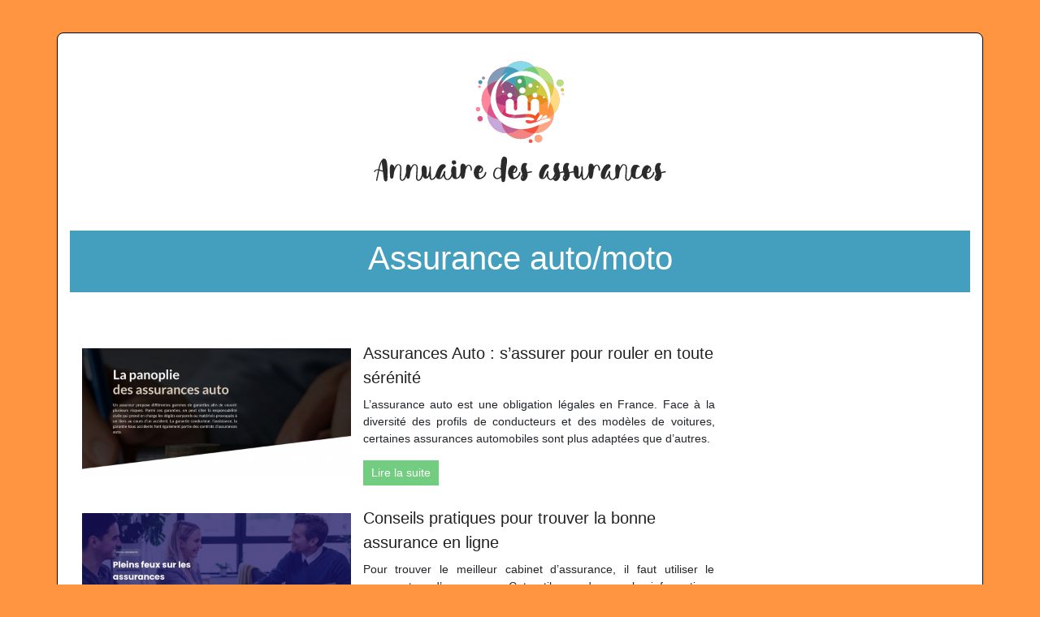

--- FILE ---
content_type: text/html; charset=UTF-8
request_url: https://www.annuairedesassurances.com/assurance-auto-moto/page/2/
body_size: 5402
content:
<!DOCTYPE html>
<html>
<head lang="fr-FR">
<meta charset="UTF-8">
<meta name="viewport" content="width=device-width">
<link rel="shortcut icon" href="https://www.annuairedesassurances.com/wp-content/uploads/2021/11/annuaire-des-assurances-favicon.svg" /><meta name='robots' content='max-image-preview:large' />
	<style>img:is([sizes="auto" i], [sizes^="auto," i]) { contain-intrinsic-size: 3000px 1500px }</style>
	<link rel='dns-prefetch' href='//stackpath.bootstrapcdn.com' />
<link rel='canonical' href='https://www.annuairedesassurances.com/assurance-auto-moto/page/2/' /><title>Assurance auto/moto - Page 2</title><link rel="alternate" type="application/rss+xml" title="annuairedesassurances &raquo; Flux de la catégorie Assurance auto/moto" href="https://www.annuairedesassurances.com/assurance-auto-moto/feed/" />
<link rel='stylesheet' id='wp-block-library-css' href='https://www.annuairedesassurances.com/wp-includes/css/dist/block-library/style.min.css?ver=677ec015e064da57f5a22671bb15f9e1' type='text/css' media='all' />
<style id='classic-theme-styles-inline-css' type='text/css'>
/*! This file is auto-generated */
.wp-block-button__link{color:#fff;background-color:#32373c;border-radius:9999px;box-shadow:none;text-decoration:none;padding:calc(.667em + 2px) calc(1.333em + 2px);font-size:1.125em}.wp-block-file__button{background:#32373c;color:#fff;text-decoration:none}
</style>
<style id='global-styles-inline-css' type='text/css'>
:root{--wp--preset--aspect-ratio--square: 1;--wp--preset--aspect-ratio--4-3: 4/3;--wp--preset--aspect-ratio--3-4: 3/4;--wp--preset--aspect-ratio--3-2: 3/2;--wp--preset--aspect-ratio--2-3: 2/3;--wp--preset--aspect-ratio--16-9: 16/9;--wp--preset--aspect-ratio--9-16: 9/16;--wp--preset--color--black: #000000;--wp--preset--color--cyan-bluish-gray: #abb8c3;--wp--preset--color--white: #ffffff;--wp--preset--color--pale-pink: #f78da7;--wp--preset--color--vivid-red: #cf2e2e;--wp--preset--color--luminous-vivid-orange: #ff6900;--wp--preset--color--luminous-vivid-amber: #fcb900;--wp--preset--color--light-green-cyan: #7bdcb5;--wp--preset--color--vivid-green-cyan: #00d084;--wp--preset--color--pale-cyan-blue: #8ed1fc;--wp--preset--color--vivid-cyan-blue: #0693e3;--wp--preset--color--vivid-purple: #9b51e0;--wp--preset--gradient--vivid-cyan-blue-to-vivid-purple: linear-gradient(135deg,rgba(6,147,227,1) 0%,rgb(155,81,224) 100%);--wp--preset--gradient--light-green-cyan-to-vivid-green-cyan: linear-gradient(135deg,rgb(122,220,180) 0%,rgb(0,208,130) 100%);--wp--preset--gradient--luminous-vivid-amber-to-luminous-vivid-orange: linear-gradient(135deg,rgba(252,185,0,1) 0%,rgba(255,105,0,1) 100%);--wp--preset--gradient--luminous-vivid-orange-to-vivid-red: linear-gradient(135deg,rgba(255,105,0,1) 0%,rgb(207,46,46) 100%);--wp--preset--gradient--very-light-gray-to-cyan-bluish-gray: linear-gradient(135deg,rgb(238,238,238) 0%,rgb(169,184,195) 100%);--wp--preset--gradient--cool-to-warm-spectrum: linear-gradient(135deg,rgb(74,234,220) 0%,rgb(151,120,209) 20%,rgb(207,42,186) 40%,rgb(238,44,130) 60%,rgb(251,105,98) 80%,rgb(254,248,76) 100%);--wp--preset--gradient--blush-light-purple: linear-gradient(135deg,rgb(255,206,236) 0%,rgb(152,150,240) 100%);--wp--preset--gradient--blush-bordeaux: linear-gradient(135deg,rgb(254,205,165) 0%,rgb(254,45,45) 50%,rgb(107,0,62) 100%);--wp--preset--gradient--luminous-dusk: linear-gradient(135deg,rgb(255,203,112) 0%,rgb(199,81,192) 50%,rgb(65,88,208) 100%);--wp--preset--gradient--pale-ocean: linear-gradient(135deg,rgb(255,245,203) 0%,rgb(182,227,212) 50%,rgb(51,167,181) 100%);--wp--preset--gradient--electric-grass: linear-gradient(135deg,rgb(202,248,128) 0%,rgb(113,206,126) 100%);--wp--preset--gradient--midnight: linear-gradient(135deg,rgb(2,3,129) 0%,rgb(40,116,252) 100%);--wp--preset--font-size--small: 13px;--wp--preset--font-size--medium: 20px;--wp--preset--font-size--large: 36px;--wp--preset--font-size--x-large: 42px;--wp--preset--spacing--20: 0.44rem;--wp--preset--spacing--30: 0.67rem;--wp--preset--spacing--40: 1rem;--wp--preset--spacing--50: 1.5rem;--wp--preset--spacing--60: 2.25rem;--wp--preset--spacing--70: 3.38rem;--wp--preset--spacing--80: 5.06rem;--wp--preset--shadow--natural: 6px 6px 9px rgba(0, 0, 0, 0.2);--wp--preset--shadow--deep: 12px 12px 50px rgba(0, 0, 0, 0.4);--wp--preset--shadow--sharp: 6px 6px 0px rgba(0, 0, 0, 0.2);--wp--preset--shadow--outlined: 6px 6px 0px -3px rgba(255, 255, 255, 1), 6px 6px rgba(0, 0, 0, 1);--wp--preset--shadow--crisp: 6px 6px 0px rgba(0, 0, 0, 1);}:where(.is-layout-flex){gap: 0.5em;}:where(.is-layout-grid){gap: 0.5em;}body .is-layout-flex{display: flex;}.is-layout-flex{flex-wrap: wrap;align-items: center;}.is-layout-flex > :is(*, div){margin: 0;}body .is-layout-grid{display: grid;}.is-layout-grid > :is(*, div){margin: 0;}:where(.wp-block-columns.is-layout-flex){gap: 2em;}:where(.wp-block-columns.is-layout-grid){gap: 2em;}:where(.wp-block-post-template.is-layout-flex){gap: 1.25em;}:where(.wp-block-post-template.is-layout-grid){gap: 1.25em;}.has-black-color{color: var(--wp--preset--color--black) !important;}.has-cyan-bluish-gray-color{color: var(--wp--preset--color--cyan-bluish-gray) !important;}.has-white-color{color: var(--wp--preset--color--white) !important;}.has-pale-pink-color{color: var(--wp--preset--color--pale-pink) !important;}.has-vivid-red-color{color: var(--wp--preset--color--vivid-red) !important;}.has-luminous-vivid-orange-color{color: var(--wp--preset--color--luminous-vivid-orange) !important;}.has-luminous-vivid-amber-color{color: var(--wp--preset--color--luminous-vivid-amber) !important;}.has-light-green-cyan-color{color: var(--wp--preset--color--light-green-cyan) !important;}.has-vivid-green-cyan-color{color: var(--wp--preset--color--vivid-green-cyan) !important;}.has-pale-cyan-blue-color{color: var(--wp--preset--color--pale-cyan-blue) !important;}.has-vivid-cyan-blue-color{color: var(--wp--preset--color--vivid-cyan-blue) !important;}.has-vivid-purple-color{color: var(--wp--preset--color--vivid-purple) !important;}.has-black-background-color{background-color: var(--wp--preset--color--black) !important;}.has-cyan-bluish-gray-background-color{background-color: var(--wp--preset--color--cyan-bluish-gray) !important;}.has-white-background-color{background-color: var(--wp--preset--color--white) !important;}.has-pale-pink-background-color{background-color: var(--wp--preset--color--pale-pink) !important;}.has-vivid-red-background-color{background-color: var(--wp--preset--color--vivid-red) !important;}.has-luminous-vivid-orange-background-color{background-color: var(--wp--preset--color--luminous-vivid-orange) !important;}.has-luminous-vivid-amber-background-color{background-color: var(--wp--preset--color--luminous-vivid-amber) !important;}.has-light-green-cyan-background-color{background-color: var(--wp--preset--color--light-green-cyan) !important;}.has-vivid-green-cyan-background-color{background-color: var(--wp--preset--color--vivid-green-cyan) !important;}.has-pale-cyan-blue-background-color{background-color: var(--wp--preset--color--pale-cyan-blue) !important;}.has-vivid-cyan-blue-background-color{background-color: var(--wp--preset--color--vivid-cyan-blue) !important;}.has-vivid-purple-background-color{background-color: var(--wp--preset--color--vivid-purple) !important;}.has-black-border-color{border-color: var(--wp--preset--color--black) !important;}.has-cyan-bluish-gray-border-color{border-color: var(--wp--preset--color--cyan-bluish-gray) !important;}.has-white-border-color{border-color: var(--wp--preset--color--white) !important;}.has-pale-pink-border-color{border-color: var(--wp--preset--color--pale-pink) !important;}.has-vivid-red-border-color{border-color: var(--wp--preset--color--vivid-red) !important;}.has-luminous-vivid-orange-border-color{border-color: var(--wp--preset--color--luminous-vivid-orange) !important;}.has-luminous-vivid-amber-border-color{border-color: var(--wp--preset--color--luminous-vivid-amber) !important;}.has-light-green-cyan-border-color{border-color: var(--wp--preset--color--light-green-cyan) !important;}.has-vivid-green-cyan-border-color{border-color: var(--wp--preset--color--vivid-green-cyan) !important;}.has-pale-cyan-blue-border-color{border-color: var(--wp--preset--color--pale-cyan-blue) !important;}.has-vivid-cyan-blue-border-color{border-color: var(--wp--preset--color--vivid-cyan-blue) !important;}.has-vivid-purple-border-color{border-color: var(--wp--preset--color--vivid-purple) !important;}.has-vivid-cyan-blue-to-vivid-purple-gradient-background{background: var(--wp--preset--gradient--vivid-cyan-blue-to-vivid-purple) !important;}.has-light-green-cyan-to-vivid-green-cyan-gradient-background{background: var(--wp--preset--gradient--light-green-cyan-to-vivid-green-cyan) !important;}.has-luminous-vivid-amber-to-luminous-vivid-orange-gradient-background{background: var(--wp--preset--gradient--luminous-vivid-amber-to-luminous-vivid-orange) !important;}.has-luminous-vivid-orange-to-vivid-red-gradient-background{background: var(--wp--preset--gradient--luminous-vivid-orange-to-vivid-red) !important;}.has-very-light-gray-to-cyan-bluish-gray-gradient-background{background: var(--wp--preset--gradient--very-light-gray-to-cyan-bluish-gray) !important;}.has-cool-to-warm-spectrum-gradient-background{background: var(--wp--preset--gradient--cool-to-warm-spectrum) !important;}.has-blush-light-purple-gradient-background{background: var(--wp--preset--gradient--blush-light-purple) !important;}.has-blush-bordeaux-gradient-background{background: var(--wp--preset--gradient--blush-bordeaux) !important;}.has-luminous-dusk-gradient-background{background: var(--wp--preset--gradient--luminous-dusk) !important;}.has-pale-ocean-gradient-background{background: var(--wp--preset--gradient--pale-ocean) !important;}.has-electric-grass-gradient-background{background: var(--wp--preset--gradient--electric-grass) !important;}.has-midnight-gradient-background{background: var(--wp--preset--gradient--midnight) !important;}.has-small-font-size{font-size: var(--wp--preset--font-size--small) !important;}.has-medium-font-size{font-size: var(--wp--preset--font-size--medium) !important;}.has-large-font-size{font-size: var(--wp--preset--font-size--large) !important;}.has-x-large-font-size{font-size: var(--wp--preset--font-size--x-large) !important;}
:where(.wp-block-post-template.is-layout-flex){gap: 1.25em;}:where(.wp-block-post-template.is-layout-grid){gap: 1.25em;}
:where(.wp-block-columns.is-layout-flex){gap: 2em;}:where(.wp-block-columns.is-layout-grid){gap: 2em;}
:root :where(.wp-block-pullquote){font-size: 1.5em;line-height: 1.6;}
</style>
<link rel='stylesheet' id='default-css' href='https://www.annuairedesassurances.com/wp-content/themes/generic-site/style.css?ver=677ec015e064da57f5a22671bb15f9e1' type='text/css' media='all' />
<link rel='stylesheet' id='bootstrap4-css' href='https://www.annuairedesassurances.com/wp-content/themes/generic-site/css/bootstrap4/bootstrap.min.css?ver=677ec015e064da57f5a22671bb15f9e1' type='text/css' media='all' />
<link rel='stylesheet' id='font-awesome-css' href='https://stackpath.bootstrapcdn.com/font-awesome/4.7.0/css/font-awesome.min.css?ver=677ec015e064da57f5a22671bb15f9e1' type='text/css' media='all' />
<link rel='stylesheet' id='aos-css' href='https://www.annuairedesassurances.com/wp-content/themes/generic-site/css/aos.css?ver=677ec015e064da57f5a22671bb15f9e1' type='text/css' media='all' />
<link rel='stylesheet' id='global-css' href='https://www.annuairedesassurances.com/wp-content/themes/generic-site/css/global.css?ver=677ec015e064da57f5a22671bb15f9e1' type='text/css' media='all' />
<link rel='stylesheet' id='style-css' href='https://www.annuairedesassurances.com/wp-content/themes/generic-site/css/template.css?ver=677ec015e064da57f5a22671bb15f9e1' type='text/css' media='all' />
<script type="text/javascript" src="https://www.annuairedesassurances.com/wp-content/themes/generic-site/js/jquery.min.js?ver=677ec015e064da57f5a22671bb15f9e1" id="jquery-js"></script>
<link rel="https://api.w.org/" href="https://www.annuairedesassurances.com/wp-json/" /><link rel="alternate" title="JSON" type="application/json" href="https://www.annuairedesassurances.com/wp-json/wp/v2/categories/7" /><link rel="EditURI" type="application/rsd+xml" title="RSD" href="https://www.annuairedesassurances.com/xmlrpc.php?rsd" />
<meta name="google-site-verification" content="Gv5xbcAiqdAmienkZfk5kNbhSynTk7ZivATrPPtMNKc" />
<meta name="google-site-verification" content="DPY5rRtKibhMRwUVwcXRwtiLMnG2SqAJ6OGrcDN2zVE" />
<style type="text/css">
	
.default_color_background,.menu-bars{background-color : #ff9540 }
.default_color_text,a,h1 span,h2 span,h3 span,h4 span,h5 span,h6 span{color :#ff9540 }
.default_color_border{border-color : #ff9540 }
.navigation li a,.navigation li.disabled,.navigation li.active a{background-color: #ff9540;}
.fa-bars,.overlay-nav .close{color: #ff9540;}
nav li a:after{background-color: #ff9540;}
a{color : #000 }
.archive h2 a{color :#222}
.scrolling-down{background-color:#18191B;}
.main-menu.scrolling-down{-webkit-box-shadow: 0 2px 13px 0 rgba(0, 0, 0, .1);-moz-box-shadow: 0 2px 13px 0 rgba(0, 0, 0, .1);box-shadow: 0 2px 13px 0 rgba(0, 0, 0, .1);}	
nav li a{color:#F94827!important;}
nav li:hover > a,.current-menu-item > a{color:#000!important;}
.archive h1{color:#fff!important;}
.single h1{color:#000!important;}
.archive .readmore{background-color:#72cd80;}
.archive .readmore i{background-color:#000;}
.archive .readmore{color:#fff;}
.archive .readmore:hover{background-color:#0a0a0a;}
.archive .readmore:hover{color:#fff;}
.fixed-top{position:absolute;}	
footer a{color:#fff}
.boxed-content{
    width: 1140px;
    background: #fff;
    margin: 40px auto 10px;
    border: 1px solid #000;
    border-radius: 8px;
}
.main-menu{
    box-shadow: none;
}
.big-border{
    height: 20px;
}
.subheader{
padding: 10px 0;
text-align: center;
background-color:#F94827;
}
.readmore{padding:5px 10px}
.single h1{font-size:20px;margin-bottom:0}
.subheader {
    background-color: #449ebe;
}</style></head>
<body class="archive paged category category-assurance-auto-moto category-7 paged-2 category-paged-2 wp-theme-generic-site " style="background-color:#ff9540">
<div class="boxed-content">	
<div class="main-menu normal-menu menu-to-right hide-logo">
<div class="container">
<div class="text-center">


<a id="logo-ma" href="https://www.annuairedesassurances.com">
<img class="logo-main" src="https://www.annuairedesassurances.com/wp-content/uploads/2021/11/annuaire-des-assurances-4.svg" alt="logo">
</a>

	

</div>
</div>
<div class="">	
<nav class="navbar navbar-expand-xl pl-0 pr-0">

<a id="logo" href="https://www.annuairedesassurances.com">
<img class="logo-main" src="https://www.annuairedesassurances.com/wp-content/uploads/2021/11/annuaire-des-assurances-4.svg" alt="logo">
</a>
	
<button class="navbar-toggler" type="button" data-toggle="collapse" data-target="#navbarsExample06" aria-controls="navbarsExample06" aria-expanded="false" aria-label="Toggle navigation">
<span class="navbar-toggler-icon">
<div class="menu_btn">	
<div class="menu-bars"></div>
<div class="menu-bars"></div>
<div class="menu-bars"></div>
</div>
</span>
</button> 
<div class="collapse navbar-collapse" id="navbarsExample06">
<div id="main-menu" class="navbar-nav ml-auto mr-auto"></div>
</div>
</nav>
</div>
</div>
<div class="main">

<div class="container">
<div class="subheader" style="background-position:center; ">
<div id="mask" style=""></div>   
<div class="container-fluid"><h1 class="title">Assurance auto/moto</h1></div>
</div>
<div class="container-fluid">

<div class="description"></div>

<div class="row loop-post">
<div class="col-md-9 col-xs-12">


<div class="col-md-12 post-inloop"> 
<div class="col-md-5 col-xs-12 thumb-cover p-0">
<img width="493" height="240" src="https://www.annuairedesassurances.com/wp-content/uploads/2022/09/www.assurances-auto.org_-493x240.png" class="attachment-archive_loop size-archive_loop wp-post-image" alt="https://www.assurances-auto.org" decoding="async" fetchpriority="high" /></div>
<div class="col-md-7 col-xs-12">
<h2><a href="https://www.annuairedesassurances.com/assurances-auto-s-assurer-pour-rouler-en-toute-serenite/">Assurances Auto : s&rsquo;assurer pour rouler en toute sérénité</a></h2>
<p>L&rsquo;assurance auto est une obligation légales en France. Face à la diversité des profils de conducteurs et des modèles de voitures, certaines assurances automobiles sont plus adaptées que d&rsquo;autres.</p>
<a class="readmore" href="https://www.annuairedesassurances.com/assurances-auto-s-assurer-pour-rouler-en-toute-serenite/">Lire la suite</a>
</div>
</div>


<div class="col-md-12 post-inloop"> 
<div class="col-md-5 col-xs-12 thumb-cover p-0">
<img width="493" height="240" src="https://www.annuairedesassurances.com/wp-content/uploads/2022/06/www.quietude-assurances.com_-493x240.png" class="attachment-archive_loop size-archive_loop wp-post-image" alt="https://www.quietude-assurances.com" decoding="async" /></div>
<div class="col-md-7 col-xs-12">
<h2><a href="https://www.annuairedesassurances.com/conseils-pratiques-pour-trouver-la-bonne-assurance-en-ligne/">Conseils pratiques pour trouver la bonne assurance en ligne</a></h2>
<p>Pour trouver le meilleur cabinet d&rsquo;assurance, il faut utiliser le comparateur d&rsquo;assurances. Cet outil vous donnera les informations nécessaires pour vos choix.</p>
<a class="readmore" href="https://www.annuairedesassurances.com/conseils-pratiques-pour-trouver-la-bonne-assurance-en-ligne/">Lire la suite</a>
</div>
</div>


<div class="col-md-12 post-inloop"> 
<div class="col-md-5 col-xs-12 thumb-cover p-0">
<img width="493" height="240" src="https://www.annuairedesassurances.com/wp-content/uploads/2022/06/www.assurance-discount.fr_-493x240.png" class="attachment-archive_loop size-archive_loop wp-post-image" alt="https://www.assurance-discount.fr" decoding="async" /></div>
<div class="col-md-7 col-xs-12">
<h2><a href="https://www.annuairedesassurances.com/assurances-discount-ce-qu-il-faut-savoir-avant-de-souscrire/">Assurances Discount | Ce qu&rsquo;il faut savoir avant de souscrire</a></h2>
<p>Il est question dans ce qui suit des principaux types d&rsquo;assurances (assurance habitation, assurance voiture&#8230;), de quelques conseils lors de la souscription&#8230;</p>
<a class="readmore" href="https://www.annuairedesassurances.com/assurances-discount-ce-qu-il-faut-savoir-avant-de-souscrire/">Lire la suite</a>
</div>
</div>


<div class="col-md-12 post-inloop"> 
<div class="col-md-5 col-xs-12 thumb-cover p-0">
<img width="493" height="240" src="https://www.annuairedesassurances.com/wp-content/uploads/2022/04/www.clic-assur.fr_-493x240.png" class="attachment-archive_loop size-archive_loop wp-post-image" alt="https://www.clic-assur.fr" decoding="async" loading="lazy" /></div>
<div class="col-md-7 col-xs-12">
<h2><a href="https://www.annuairedesassurances.com/la-meilleure-compagnie-d-assurance-a-votre-service/">La meilleure compagnie d&rsquo;assurance à votre service !</a></h2>
<p>Faites-vous accompagner par la meilleure compagnie d&rsquo;assurance afin de bénéficier de plusieurs couvertures et de garanties en cas de sinistre.</p>
<a class="readmore" href="https://www.annuairedesassurances.com/la-meilleure-compagnie-d-assurance-a-votre-service/">Lire la suite</a>
</div>
</div>


<div class="col-md-12 post-inloop"> 
<div class="col-md-5 col-xs-12 thumb-cover p-0">
<img width="493" height="240" src="https://www.annuairedesassurances.com/wp-content/uploads/2022/04/www.assuranceinfos.net_-493x240.png" class="attachment-archive_loop size-archive_loop wp-post-image" alt="https://www.assuranceinfos.net" decoding="async" loading="lazy" /></div>
<div class="col-md-7 col-xs-12">
<h2><a href="https://www.annuairedesassurances.com/les-infos-et-les-nouveautes-du-secteur-de-l-assurance/">Les infos et les nouveautés du secteur de l&rsquo;assurance</a></h2>
<p>Découvrez toutes les actualités de l&rsquo;univers de l&rsquo;assurance et renseignez-vous sur les différents contrats d&rsquo;assurance proposés par les compagnies.</p>
<a class="readmore" href="https://www.annuairedesassurances.com/les-infos-et-les-nouveautes-du-secteur-de-l-assurance/">Lire la suite</a>
</div>
</div>


<div class="col-md-12 post-inloop"> 
<div class="col-md-5 col-xs-12 thumb-cover p-0">
<img width="493" height="240" src="https://www.annuairedesassurances.com/wp-content/uploads/2022/04/www.simulation-assurance.info_-493x240.png" class="attachment-archive_loop size-archive_loop wp-post-image" alt="https://www.simulation-assurance.info" decoding="async" loading="lazy" /></div>
<div class="col-md-7 col-xs-12">
<h2><a href="https://www.annuairedesassurances.com/portail-d-infos-sur-la-simulation-d-assurance/">Portail d&rsquo;infos sur la simulation d&rsquo;assurance</a></h2>
<p>Choisir la compagnie et la formule d&rsquo;assurance adaptée à ses besoins est compliqué, vu leur grand nombre, d&rsquo;où la nécessité des simulations d&rsquo;assurance.</p>
<a class="readmore" href="https://www.annuairedesassurances.com/portail-d-infos-sur-la-simulation-d-assurance/">Lire la suite</a>
</div>
</div>


<div class="col-md-12 post-inloop"> 
<div class="col-md-5 col-xs-12 thumb-cover p-0">
<img width="493" height="240" src="https://www.annuairedesassurances.com/wp-content/uploads/2022/03/www.courtiers-en-assurance.com_-493x240.png" class="attachment-archive_loop size-archive_loop wp-post-image" alt="https://www.courtiers-en-assurance.com" decoding="async" loading="lazy" /></div>
<div class="col-md-7 col-xs-12">
<h2><a href="https://www.annuairedesassurances.com/souscrire-une-assurance-obligatoire-ou-facultative/">Souscrire une assurance obligatoire ou facultative</a></h2>
<p>Vous avez le choix parmi plusieurs catégories de formules d’assurances : assurance habitation, assurance auto/moto, assurance-santé… Comparez les offres.</p>
<a class="readmore" href="https://www.annuairedesassurances.com/souscrire-une-assurance-obligatoire-ou-facultative/">Lire la suite</a>
</div>
</div>


<div class="col-md-12 post-inloop"> 
<div class="col-md-5 col-xs-12 thumb-cover p-0">
<img width="493" height="240" src="https://www.annuairedesassurances.com/wp-content/uploads/2022/02/www.vosassurances.net_-493x240.png" class="attachment-archive_loop size-archive_loop wp-post-image" alt="https://www.vosassurances.net" decoding="async" loading="lazy" /></div>
<div class="col-md-7 col-xs-12">
<h2><a href="https://www.annuairedesassurances.com/vos-assurances-guide-contrats-garanties-formules/">Vos assurances : guide, contrats, garanties, formules&#8230;</a></h2>
<p>Souscrivez une assurance voiture adaptée à vos besoins. Comparez les devis d&rsquo;assurance pour trouver plus facilement l&rsquo;offre la plus attrayante.</p>
<a class="readmore" href="https://www.annuairedesassurances.com/vos-assurances-guide-contrats-garanties-formules/">Lire la suite</a>
</div>
</div>


<div class="col-md-12 post-inloop"> 
<div class="col-md-5 col-xs-12 thumb-cover p-0">
<img width="493" height="240" src="https://www.annuairedesassurances.com/wp-content/uploads/2022/02/www.guide-assurances.com_-493x240.png" class="attachment-archive_loop size-archive_loop wp-post-image" alt="https://www.guide-assurances.com" decoding="async" loading="lazy" /></div>
<div class="col-md-7 col-xs-12">
<h2><a href="https://www.annuairedesassurances.com/guide-pratique-sur-les-differents-types-d-assurance/">Guide pratique sur les différents types d&rsquo;assurance</a></h2>
<p>Dans ce guide, trouvez des informations utiles sur les différentes formules d&rsquo;assurance. Découvrez les spécificités de chaque formule d&rsquo;assurance.</p>
<a class="readmore" href="https://www.annuairedesassurances.com/guide-pratique-sur-les-differents-types-d-assurance/">Lire la suite</a>
</div>
</div>


<div class="col-md-12 post-inloop"> 
<div class="col-md-5 col-xs-12 thumb-cover p-0">
<img width="493" height="240" src="https://www.annuairedesassurances.com/wp-content/uploads/2022/01/www.planet-assurances.net_-493x240.png" class="attachment-archive_loop size-archive_loop wp-post-image" alt="https://www.planet-assurances.net" decoding="async" loading="lazy" /></div>
<div class="col-md-7 col-xs-12">
<h2><a href="https://www.annuairedesassurances.com/toutes-les-informations-pour-bien-choisir-vos-assurances/">Toutes les informations pour bien choisir vos assurances</a></h2>
<p>Pour vous protéger des accidents de la vie, il est primordial de souscrire une assurance adaptée. Pour choisir votre contrat, suivez les informations ci-après.</p>
<a class="readmore" href="https://www.annuairedesassurances.com/toutes-les-informations-pour-bien-choisir-vos-assurances/">Lire la suite</a>
</div>
</div>

</div>
<div class="col-md-3 col-xs-12 col-lg-3">
<div class="sidebar">
<div class="widget-area">
</div>
</div>
</div>

</div><!--row-->    

</div></div>

<div class="container">	
<div class="pagination col-12">
<div class="prev"><a href="https://www.annuairedesassurances.com/assurance-auto-moto/" >« Page précédente</a></div>
<div class="next"><a href="https://www.annuairedesassurances.com/assurance-auto-moto/page/3/" >Page suivante »</a></div>
</div>
</div>


</div>
</div>
</div>
<footer style="">
<div class="copyright-bloc text-center"><div class="container"></div></div></footer>
</div>

<script type="speculationrules">
{"prefetch":[{"source":"document","where":{"and":[{"href_matches":"\/*"},{"not":{"href_matches":["\/wp-*.php","\/wp-admin\/*","\/wp-content\/uploads\/*","\/wp-content\/*","\/wp-content\/plugins\/*","\/wp-content\/themes\/generic-site\/*","\/*\\?(.+)"]}},{"not":{"selector_matches":"a[rel~=\"nofollow\"]"}},{"not":{"selector_matches":".no-prefetch, .no-prefetch a"}}]},"eagerness":"conservative"}]}
</script>
<script type="text/javascript" src="https://www.annuairedesassurances.com/wp-content/themes/generic-site/js/bootstrap.min.js" id="bootstrap4-js"></script>
<script type="text/javascript" src="https://www.annuairedesassurances.com/wp-content/themes/generic-site/js/aos.js" id="aos-js"></script>
<script type="text/javascript" src="https://www.annuairedesassurances.com/wp-content/themes/generic-site/js/rellax.min.js" id="rellax-js"></script>
<script type="text/javascript" src="https://www.annuairedesassurances.com/wp-content/themes/generic-site/js/default_script.js" id="default_script-js"></script>

<script type="text/javascript">
jQuery('.remove-margin-bottom').parent(".so-panel").css("margin-bottom","0px");
</script>
<script type="text/javascript">
var url_cat = jQuery('cat').attr('url');
if(!(url_cat).length){
}
else{
jQuery('.subheader').css('background-image','url('+url_cat+')');   
}
</script>
<script type="text/javascript">
AOS.init({
  once: true,
});
</script>

	

<script type="text/javascript">
$(document).ready(function() {
$( ".blog-post-content img" ).on( "click", function() {
var url_img = $(this).attr('src');
$('.img-fullscreen').html("<div><img src='"+url_img+"'></div>");
$('.img-fullscreen').fadeIn();
});
$('.img-fullscreen').on( "click", function() {
$(this).empty();
$('.img-fullscreen').hide();
});
});
</script>

<div class="img-fullscreen"></div>

</body>
</html>   

--- FILE ---
content_type: image/svg+xml
request_url: https://www.annuairedesassurances.com/wp-content/uploads/2021/11/annuaire-des-assurances-4.svg
body_size: 23297
content:
<?xml version="1.0" encoding="utf-8"?>
<!-- Generator: Adobe Illustrator 16.0.0, SVG Export Plug-In . SVG Version: 6.00 Build 0)  -->
<!DOCTYPE svg PUBLIC "-//W3C//DTD SVG 1.1//EN" "http://www.w3.org/Graphics/SVG/1.1/DTD/svg11.dtd">
<svg version="1.1" id="Calque_1" xmlns="http://www.w3.org/2000/svg" xmlns:xlink="http://www.w3.org/1999/xlink" x="0px" y="0px"
	 width="376px" height="187px" viewBox="0 0 376 187" enable-background="new 0 0 376 187" xml:space="preserve">
<g>
	<path fill-rule="evenodd" clip-rule="evenodd" fill="#F38484" d="M237.346,45.467c2.361,0,4.273-1.913,4.273-4.274
		c0-2.36-1.913-4.274-4.273-4.274c-2.36,0-4.275,1.914-4.275,4.274C233.07,43.554,234.985,45.467,237.346,45.467 M240.197,47.634
		c1.065,0,1.931,0.864,1.931,1.931c0,1.066-0.866,1.931-1.931,1.931c-1.067,0-1.93-0.865-1.93-1.931
		C238.267,48.498,239.13,47.634,240.197,47.634z M240.912,53.586c0.74,0,1.337,0.602,1.337,1.34c0,0.737-0.597,1.338-1.337,1.338
		s-1.339-0.601-1.339-1.338C239.573,54.188,240.172,53.586,240.912,53.586z M210.708,105.051c2.578,0,4.667,2.091,4.667,4.669
		c0,2.576-2.089,4.668-4.667,4.668c-2.58,0-4.669-2.093-4.669-4.668C206.039,107.143,208.129,105.051,210.708,105.051z
		 M201.067,110.645c-1.239,0-2.245,1.006-2.245,2.245c0,1.241,1.006,2.247,2.245,2.247c1.241,0,2.246-1.006,2.246-2.247
		C203.313,111.651,202.308,110.645,201.067,110.645z M138.891,81.95c-1.789,0-3.241,1.452-3.241,3.242
		c0,1.789,1.452,3.24,3.241,3.24c1.791,0,3.241-1.452,3.241-3.24C142.132,83.401,140.682,81.95,138.891,81.95z M136.369,76.163
		c-1.456,0-2.637-1.18-2.637-2.636s1.181-2.636,2.637-2.636c1.458,0,2.638,1.18,2.638,2.636S137.826,76.163,136.369,76.163z
		 M139.166,42.649c-1.338,0-2.422-1.084-2.422-2.422s1.084-2.423,2.422-2.423c1.337,0,2.421,1.086,2.421,2.423
		S140.503,42.649,139.166,42.649z M143.041,36.894c0.988,0,1.79-0.802,1.79-1.79c0-0.989-0.802-1.791-1.79-1.791
		c-0.989,0-1.789,0.801-1.789,1.791C141.252,36.092,142.052,36.894,143.041,36.894z M138.083,44.385c-0.784,0-1.42,0.635-1.42,1.418
		c0,0.784,0.636,1.419,1.42,1.419c0.783,0,1.418-0.635,1.418-1.419C139.501,45.02,138.866,44.385,138.083,44.385z M205.323,103.143
		l0.007,0.002h-0.003L205.323,103.143z M147.805,79.188c0,6.132,2.34,12.263,7.017,16.942c4.678,4.677,10.81,7.017,16.941,7.017
		c4.336,4.335,10.325,7.019,16.941,7.019s12.606-2.684,16.942-7.019c6.131,0,12.263-2.34,16.94-7.017
		c4.678-4.679,7.018-10.81,7.018-16.942c4.336-4.335,7.016-10.325,7.016-16.941c0-6.615-2.68-12.605-7.016-16.942
		c0-6.129-2.34-12.261-7.018-16.939c-4.677-4.679-10.809-7.018-16.94-7.018c-4.336-4.336-10.326-7.018-16.942-7.018
		s-12.605,2.682-16.941,7.018c-6.132,0-12.264,2.339-16.941,7.018c-4.677,4.678-7.017,10.81-7.017,16.939
		c-4.335,4.337-7.018,10.327-7.018,16.942C140.788,68.863,143.47,74.853,147.805,79.188z"/>
	<path fill-rule="evenodd" clip-rule="evenodd" fill="#F38484" d="M188.705,96.129c-4.677,4.677-10.81,7.017-16.941,7.017
		c4.336,4.335,10.325,7.019,16.941,7.019s12.606-2.684,16.942-7.019C199.516,103.146,193.384,100.807,188.705,96.129"/>
	<path fill-rule="evenodd" clip-rule="evenodd" fill="#C94665" d="M181.688,79.188c0,6.132,2.34,12.263,7.017,16.942
		c4.679-4.679,7.018-10.81,7.018-16.942c-4.336-4.335-7.018-10.325-7.018-16.941C188.705,68.863,186.023,74.853,181.688,79.188"/>
	<path fill-rule="evenodd" clip-rule="evenodd" fill="#DC234A" d="M181.688,79.188c4.335-4.335,7.017-10.325,7.017-16.941
		C184.028,66.923,181.688,73.056,181.688,79.188"/>
	<path fill-rule="evenodd" clip-rule="evenodd" fill="#CD474B" d="M188.705,62.246c0,6.617,2.681,12.606,7.018,16.941
		C195.723,73.056,193.384,66.923,188.705,62.246"/>
	<path fill-rule="evenodd" clip-rule="evenodd" fill="#E25306" d="M188.705,62.246c4.679,4.677,10.811,7.018,16.942,7.018
		C201.311,64.929,195.321,62.246,188.705,62.246"/>
	<path fill-rule="evenodd" clip-rule="evenodd" fill="#C28C22" d="M188.705,62.246c6.616,0,12.606-2.681,16.942-7.018
		C199.516,55.228,193.384,57.569,188.705,62.246"/>
	<path fill-rule="evenodd" clip-rule="evenodd" fill="#88A73C" d="M188.705,62.246c4.679-4.677,7.018-10.81,7.018-16.942
		C191.386,49.641,188.705,55.631,188.705,62.246"/>
	<path fill-rule="evenodd" clip-rule="evenodd" fill="#88604F" d="M188.705,62.246c0-6.615-2.682-12.605-7.017-16.942
		C181.688,51.437,184.028,57.569,188.705,62.246"/>
	<path fill-rule="evenodd" clip-rule="evenodd" fill="#91427F" d="M188.705,62.246c-4.677-4.677-10.81-7.018-16.941-7.018
		C176.1,59.565,182.089,62.246,188.705,62.246"/>
	<path fill-rule="evenodd" clip-rule="evenodd" fill="#BA2056" d="M188.705,62.246c-6.616,0-12.605,2.683-16.941,7.018
		C177.896,69.264,184.028,66.923,188.705,62.246"/>
	<path fill-rule="evenodd" clip-rule="evenodd" fill="#F5511B" d="M188.705,62.246c4.679,4.677,7.018,10.81,7.018,16.941
		c4.335,4.336,10.326,7.017,16.942,7.017c0-6.615-2.683-12.604-7.018-16.941C199.516,69.264,193.384,66.923,188.705,62.246"/>
	<path fill-rule="evenodd" clip-rule="evenodd" fill="#E2911B" d="M188.705,62.246c6.616,0,12.606,2.682,16.942,7.018
		c6.131,0,12.263-2.34,16.94-7.018c-4.677-4.677-10.809-7.018-16.94-7.018C201.311,59.565,195.321,62.246,188.705,62.246"/>
	<path fill-rule="evenodd" clip-rule="evenodd" fill="#A6C043" d="M188.705,62.246c4.679-4.677,10.811-7.018,16.942-7.018
		c4.334-4.334,7.018-10.324,7.018-16.939c-6.616,0-12.607,2.682-16.942,7.015C195.723,51.437,193.384,57.569,188.705,62.246"/>
	<path fill-rule="evenodd" clip-rule="evenodd" fill="#4AA769" d="M188.705,62.246c0-6.615,2.681-12.605,7.018-16.942
		c0-6.129-2.339-12.261-7.018-16.939c-4.677,4.678-7.017,10.81-7.017,16.939C186.023,49.641,188.705,55.631,188.705,62.246"/>
	<path fill-rule="evenodd" clip-rule="evenodd" fill="#895681" d="M188.705,62.246c-4.677-4.677-7.017-10.81-7.017-16.942
		c-4.336-4.333-10.325-7.015-16.941-7.015c0,6.615,2.682,12.605,7.017,16.939C177.896,55.228,184.028,57.569,188.705,62.246"/>
	<path fill-rule="evenodd" clip-rule="evenodd" fill="#AD3A78" d="M188.705,62.246c-6.616,0-12.605-2.681-16.941-7.018
		c-6.132,0-12.264,2.341-16.941,7.018c4.678,4.677,10.81,7.018,16.941,7.018C176.1,64.929,182.089,62.246,188.705,62.246"/>
	<path fill-rule="evenodd" clip-rule="evenodd" fill="#DB2F61" d="M188.705,62.246c-4.677,4.677-10.81,7.018-16.941,7.018
		c-4.335,4.337-7.017,10.326-7.017,16.941c6.617,0,12.605-2.681,16.941-7.017C181.688,73.056,184.028,66.923,188.705,62.246"/>
	<path fill-rule="evenodd" clip-rule="evenodd" fill="#FF9540" d="M205.647,69.264c4.334,4.337,7.018,10.326,7.018,16.941
		c6.615,0,12.605-2.681,16.94-7.017c0-6.132-2.34-12.264-7.018-16.941C217.911,66.923,211.779,69.264,205.647,69.264"/>
	<path fill-rule="evenodd" clip-rule="evenodd" fill="#D2CC40" d="M205.647,55.228c6.131,0,12.263,2.341,16.94,7.018
		c4.678-4.677,7.018-10.81,7.018-16.942c-4.335-4.333-10.325-7.015-16.94-7.015C212.665,44.904,209.982,50.894,205.647,55.228"/>
	<path fill-rule="evenodd" clip-rule="evenodd" fill="#72CD80" d="M195.723,45.304c4.335-4.333,10.326-7.015,16.942-7.015
		c0-6.616-2.683-12.606-7.018-16.942c-6.131,0-12.264,2.339-16.942,7.018C193.384,33.043,195.723,39.175,195.723,45.304"/>
	<path fill-rule="evenodd" clip-rule="evenodd" fill="#449EBE" d="M181.688,45.304c0-6.129,2.34-12.261,7.017-16.939
		c-4.677-4.679-10.81-7.018-16.941-7.018c-4.335,4.335-7.017,10.326-7.017,16.942C171.363,38.289,177.352,40.971,181.688,45.304"/>
	<path fill-rule="evenodd" clip-rule="evenodd" fill="#B24F78" d="M171.764,55.228c-4.335-4.334-7.017-10.324-7.017-16.939
		c-6.617,0-12.605,2.682-16.941,7.015c0,6.132,2.34,12.265,7.017,16.942C159.5,57.569,165.632,55.228,171.764,55.228"/>
	<path fill-rule="evenodd" clip-rule="evenodd" fill="#DC568D" d="M171.764,69.264c-6.132,0-12.264-2.34-16.941-7.018
		c-4.677,4.677-7.017,10.81-7.017,16.941c4.336,4.336,10.325,7.017,16.941,7.017C164.747,79.59,167.429,73.601,171.764,69.264"/>
	<path fill-rule="evenodd" clip-rule="evenodd" fill="#C56190" d="M181.688,79.188c-4.336,4.336-10.325,7.017-16.941,7.017
		c0,6.618,2.682,12.605,7.017,16.942c6.132,0,12.264-2.34,16.941-7.017C184.028,91.451,181.688,85.319,181.688,79.188"/>
	<path fill-rule="evenodd" clip-rule="evenodd" fill="#F45340" d="M195.723,79.188c0,6.132-2.339,12.263-7.018,16.942
		c4.679,4.677,10.811,7.017,16.942,7.017c4.334-4.336,7.018-10.324,7.018-16.942C206.049,86.205,200.058,83.524,195.723,79.188"/>
	<path fill-rule="evenodd" clip-rule="evenodd" fill="#FEA584" d="M212.665,86.205c0,6.618-2.683,12.605-7.018,16.942
		c6.131,0,12.263-2.34,16.94-7.017c4.678-4.679,7.018-10.81,7.018-16.942C225.271,83.524,219.28,86.205,212.665,86.205"/>
	<path fill-rule="evenodd" clip-rule="evenodd" fill="#FFDB84" d="M222.587,62.246c4.678,4.677,7.018,10.81,7.018,16.941
		c4.336-4.335,7.016-10.325,7.016-16.941c0-6.615-2.68-12.605-7.016-16.942C229.605,51.437,227.265,57.569,222.587,62.246"/>
	<path fill-rule="evenodd" clip-rule="evenodd" fill="#B7E184" d="M212.665,38.289c6.615,0,12.605,2.682,16.94,7.015
		c0-6.129-2.34-12.261-7.018-16.939c-4.677-4.679-10.809-7.018-16.94-7.018C209.982,25.683,212.665,31.673,212.665,38.289"/>
	<path fill-rule="evenodd" clip-rule="evenodd" fill="#89DAE9" d="M188.705,28.365c4.679-4.679,10.811-7.018,16.942-7.018
		c-4.336-4.336-10.326-7.018-16.942-7.018s-12.605,2.682-16.941,7.018C177.896,21.347,184.028,23.686,188.705,28.365"/>
	<path fill-rule="evenodd" clip-rule="evenodd" fill="#849BB7" d="M164.747,38.289c0-6.616,2.682-12.606,7.017-16.942
		c-6.132,0-12.264,2.339-16.941,7.018c-4.677,4.678-7.017,10.81-7.017,16.939C152.141,40.971,158.13,38.289,164.747,38.289"/>
	<path fill-rule="evenodd" clip-rule="evenodd" fill="#FF859D" d="M154.822,62.246c-4.677-4.677-7.017-10.81-7.017-16.942
		c-4.335,4.337-7.018,10.327-7.018,16.942c0,6.617,2.682,12.606,7.018,16.941C147.805,73.056,150.146,66.923,154.822,62.246"/>
	<path fill-rule="evenodd" clip-rule="evenodd" fill="#C8A8DA" d="M164.747,86.205c-6.617,0-12.605-2.681-16.941-7.017
		c0,6.132,2.34,12.263,7.017,16.942c4.678,4.677,10.81,7.017,16.941,7.017C167.429,98.81,164.747,92.822,164.747,86.205"/>
	<path fill-rule="evenodd" clip-rule="evenodd" fill="#B7E184" d="M237.346,45.467c2.361,0,4.273-1.913,4.273-4.274
		c0-2.361-1.913-4.274-4.273-4.274c-2.36,0-4.275,1.913-4.275,4.274C233.07,43.554,234.985,45.467,237.346,45.467"/>
	<path fill-rule="evenodd" clip-rule="evenodd" fill="#D2CC40" d="M240.197,47.634c1.065,0,1.931,0.864,1.931,1.931
		c0,1.066-0.866,1.931-1.931,1.931c-1.067,0-1.93-0.865-1.93-1.931C238.267,48.498,239.13,47.634,240.197,47.634"/>
	<path fill-rule="evenodd" clip-rule="evenodd" fill="#FFDB84" d="M240.911,53.586c0.741,0,1.338,0.602,1.338,1.34
		c0,0.737-0.597,1.338-1.338,1.338c-0.739,0-1.338-0.601-1.338-1.338C239.573,54.188,240.172,53.586,240.911,53.586"/>
	<path fill-rule="evenodd" clip-rule="evenodd" fill="#FEA584" d="M210.707,105.051c2.579,0,4.668,2.091,4.668,4.669
		c0,2.576-2.089,4.668-4.668,4.668c-2.578,0-4.668-2.093-4.668-4.668C206.039,107.143,208.129,105.051,210.707,105.051"/>
	<path fill-rule="evenodd" clip-rule="evenodd" fill="#F45340" d="M201.067,110.645c-1.239,0-2.245,1.006-2.245,2.245
		c0,1.241,1.006,2.247,2.245,2.247c1.241,0,2.246-1.006,2.246-2.247C203.313,111.651,202.308,110.645,201.067,110.645"/>
	<path fill-rule="evenodd" clip-rule="evenodd" fill="#DC568D" d="M138.891,81.95c-1.789,0-3.241,1.452-3.241,3.242
		c0,1.789,1.452,3.24,3.241,3.24c1.791,0,3.241-1.452,3.241-3.24C142.132,83.401,140.682,81.95,138.891,81.95"/>
	<path fill-rule="evenodd" clip-rule="evenodd" fill="#FF859D" d="M136.369,76.163c-1.456,0-2.637-1.18-2.637-2.636
		s1.181-2.636,2.637-2.636c1.458,0,2.638,1.18,2.638,2.636S137.826,76.163,136.369,76.163"/>
	<path fill-rule="evenodd" clip-rule="evenodd" fill="#449EBE" d="M139.166,42.649c-1.338,0-2.422-1.084-2.422-2.422
		s1.084-2.423,2.422-2.423c1.337,0,2.421,1.086,2.421,2.423S140.503,42.649,139.166,42.649"/>
	<path fill-rule="evenodd" clip-rule="evenodd" fill="#849BB7" d="M143.041,36.894c0.988,0,1.79-0.802,1.79-1.79
		c0-0.989-0.802-1.791-1.79-1.791c-0.989,0-1.789,0.801-1.789,1.791C141.252,36.092,142.052,36.894,143.041,36.894"/>
	<path fill-rule="evenodd" clip-rule="evenodd" fill="#FF859D" d="M138.083,44.385c-0.784,0-1.42,0.635-1.42,1.418
		c0,0.784,0.636,1.419,1.42,1.419c0.783,0,1.418-0.635,1.418-1.419C139.501,45.02,138.866,44.385,138.083,44.385"/>
	<path fill-rule="evenodd" clip-rule="evenodd" fill="#FFFFFF" d="M182.516,74.751c-0.953,0-1.904-0.632-1.904-1.889V65.82
		c0-6.763-10.224-6.763-10.224,0v12.002c0.342,0.212,0.696,0.411,1.067,0.597c2.577,1.286,5.582,1.789,8.437,1.951
		c0.24,0.013,0.48,0.024,0.72,0.033c0.632,0.067,1.269,0.1,1.904,0.097c0.634-0.003,1.271-0.041,1.903-0.113
		c1.964-0.079,3.927-0.253,5.875-0.45c2.21-0.219,4.844-0.584,7.206-0.571c0.636-0.01,1.271,0.017,1.902,0.074
		c0.64,0.061,1.275,0.155,1.903,0.283c1.984,0.314,4.105,0.855,5.724,1.926c1.193-1.986,2.641-3.81,4.501-4.796V65.82
		c0-6.763-10.225-6.763-10.225,0v7.896c0,1.26-0.949,1.888-1.903,1.888c-0.951,0-1.902-0.63-1.902-1.888V62.565
		c0-8.652-13.081-8.654-13.081,0v10.297C184.419,74.121,183.467,74.751,182.516,74.751 M215.845,82.365
		c0.236-1.268-0.828-2.667-2.225-2.062c-2.092,0.907-3.751,4.414-5.514,7.999c1.134-0.395,2.265-0.807,3.394-1.214l0.7-0.252
		c0.969-1.286,1.945-2.581,3.009-3.78C215.408,82.832,215.622,82.599,215.845,82.365z M220.87,84.108
		c0.348-0.491,0.555-0.785,0.563-0.803c0.477-1.201-0.301-2.782-1.79-2.453c-1.905,0.419-3.864,2.769-5.904,5.432
		c1.758-0.625,3.53-1.228,5.312-1.724C219.566,84.417,220.198,84.25,220.87,84.108z M167.198,53.248c0.742,0,1.342-0.6,1.342-1.34
		c0-0.742-0.601-1.342-1.342-1.342c-0.74,0-1.34,0.6-1.34,1.342C165.858,52.648,166.458,53.248,167.198,53.248z M178.122,44.267
		c-0.512,0-0.928,0.415-0.928,0.929c0,0.512,0.416,0.928,0.928,0.928c0.513,0,0.928-0.416,0.928-0.928
		C179.049,44.682,178.635,44.267,178.122,44.267z M187.57,36.322c-1.482,0-2.684,1.201-2.684,2.685c0,1.481,1.202,2.683,2.684,2.683
		c1.482,0,2.685-1.202,2.685-2.683C190.255,37.523,189.053,36.322,187.57,36.322z M209.444,46.92c0.642,0,1.161-0.52,1.161-1.161
		c0-0.642-0.52-1.161-1.161-1.161c-0.64,0-1.159,0.519-1.159,1.161C208.286,46.4,208.805,46.92,209.444,46.92z M200.828,41.748
		c-1.409,0-2.552,1.144-2.552,2.553s1.144,2.553,2.552,2.553c1.41,0,2.553-1.144,2.553-2.553S202.238,41.748,200.828,41.748z
		 M217.4,57.658c-0.677,0-1.225,0.55-1.225,1.228c0,0.677,0.548,1.226,1.225,1.226c0.678,0,1.227-0.549,1.227-1.226
		C218.626,58.208,218.078,57.658,217.4,57.658z M172.403,28.254c-16.494,9.62-25.825,29.989-17.249,47.931
		c0,0,5.52,14.411,21.419,19.683c11.175,3.708,21.171,2.155,27.491-0.103c0.277-0.098,20.569-7.845,20.676-7.93
		c1.011-0.802,1.126-2.56-0.326-3.02c-3.858-1.217-18.351,6.096-23.916,6.428c-5.12,0.306-7.242-3.59-4.663-4.222
		c2.035-0.498,3.535,0.313,5.241,0.425c0.839,0.054,5.925-0.182,4.246-2.024c-0.611-0.669-2.185-1.524-6.601-1.976
		c-6.726-0.687-27.495,5.823-35.619-7.415C153.621,60.575,158.531,39.429,172.403,28.254z M163.631,45.289
		c9.546-12.635,26.743-16.67,40.914-9.597c14.169,7.074,21.28,23.242,16.919,38.467c5.635-10.386,5.157-23.019-1.247-32.949
		c-6.404-9.931-17.715-15.577-29.502-14.729C178.929,27.332,168.545,34.543,163.631,45.289z M175.5,53.273
		c1.668,0,3.021,1.352,3.021,3.021c0,1.667-1.353,3.021-3.021,3.021c-1.669,0-3.02-1.353-3.02-3.021
		C172.48,54.625,173.832,53.273,175.5,53.273z M206.418,53.273c1.667,0,3.022,1.352,3.022,3.021c0,1.667-1.355,3.021-3.022,3.021
		c-1.668,0-3.021-1.353-3.021-3.021C203.397,54.625,204.75,53.273,206.418,53.273z M190.958,46.511c2.135,0,3.866,1.731,3.866,3.865
		s-1.731,3.864-3.866,3.864c-2.133,0-3.864-1.729-3.864-3.864S188.825,46.511,190.958,46.511z"/>
</g>
<g>
	<path d="M-36.812-106.68l-0.414-3.611h-0.178c-1.599,2.25-4.677,4.263-8.762,4.263c-5.802,0-8.762-4.085-8.762-8.229
		c0-6.927,6.157-10.716,17.229-10.657v-0.592c0-2.368-0.651-6.631-6.513-6.631c-2.664,0-5.447,0.829-7.46,2.132l-1.184-3.434
		c2.368-1.54,5.802-2.546,9.413-2.546c8.762,0,10.894,5.98,10.894,11.723v10.716c0,2.487,0.119,4.914,0.474,6.868H-36.812z
		 M-37.581-121.303c-5.684-0.118-12.137,0.888-12.137,6.454c0,3.375,2.25,4.973,4.914,4.973c3.729,0,6.098-2.368,6.927-4.795
		c0.178-0.533,0.296-1.125,0.296-1.658V-121.303z"/>
	<path d="M-24.144-127.579c0-2.96-0.059-5.388-0.237-7.756h4.618l0.296,4.736h0.118c1.421-2.723,4.736-5.388,9.473-5.388
		c3.967,0,10.124,2.368,10.124,12.196v17.11h-5.21v-16.518c0-4.618-1.717-8.466-6.631-8.466c-3.434,0-6.098,2.428-6.986,5.329
		c-0.237,0.651-0.355,1.54-0.355,2.427v17.229h-5.21V-127.579z"/>
	<path d="M8.712-127.579c0-2.96-0.059-5.388-0.237-7.756h4.618l0.296,4.736h0.119c1.421-2.723,4.736-5.388,9.473-5.388
		c3.966,0,10.124,2.368,10.124,12.196v17.11h-5.21v-16.518c0-4.618-1.717-8.466-6.631-8.466c-3.434,0-6.098,2.428-6.986,5.329
		c-0.237,0.651-0.355,1.54-0.355,2.427v17.229h-5.21V-127.579z"/>
	<path d="M65.546-114.495c0,2.96,0.059,5.565,0.236,7.815h-4.618l-0.296-4.677H60.75c-1.361,2.309-4.381,5.329-9.473,5.329
		c-4.5,0-9.887-2.487-9.887-12.551v-16.755h5.21v15.867c0,5.447,1.657,9.117,6.394,9.117c3.493,0,5.921-2.427,6.868-4.736
		c0.296-0.77,0.474-1.717,0.474-2.664v-17.583h5.21V-114.495z"/>
	<path d="M90.054-106.68l-0.414-3.611h-0.178c-1.599,2.25-4.677,4.263-8.762,4.263c-5.802,0-8.762-4.085-8.762-8.229
		c0-6.927,6.157-10.716,17.229-10.657v-0.592c0-2.368-0.651-6.631-6.513-6.631c-2.664,0-5.447,0.829-7.46,2.132l-1.184-3.434
		c2.368-1.54,5.802-2.546,9.413-2.546c8.762,0,10.894,5.98,10.894,11.723v10.716c0,2.487,0.119,4.914,0.474,6.868H90.054z
		 M89.284-121.303c-5.684-0.118-12.137,0.888-12.137,6.454c0,3.375,2.25,4.973,4.914,4.973c3.729,0,6.098-2.368,6.927-4.795
		c0.178-0.533,0.296-1.125,0.296-1.658V-121.303z"/>
	<path d="M108.524-143.386c0.059,1.776-1.244,3.197-3.315,3.197c-1.835,0-3.138-1.421-3.138-3.197c0-1.835,1.362-3.256,3.256-3.256
		C107.28-146.643,108.524-145.222,108.524-143.386z M102.722-106.68v-28.655h5.21v28.655H102.722z"/>
	<path d="M116.574-126.395c0-3.375-0.059-6.276-0.237-8.94h4.559l0.177,5.625h0.237c1.303-3.849,4.44-6.276,7.934-6.276
		c0.592,0,1.006,0.059,1.48,0.178v4.914c-0.533-0.119-1.066-0.178-1.776-0.178c-3.671,0-6.276,2.783-6.986,6.69
		c-0.118,0.71-0.237,1.54-0.237,2.428v15.274h-5.151V-126.395z"/>
	<path d="M138.242-120.06c0.118,7.045,4.618,9.946,9.828,9.946c3.73,0,5.979-0.651,7.933-1.48l0.888,3.73
		c-1.835,0.829-4.973,1.776-9.532,1.776c-8.821,0-14.091-5.802-14.091-14.445c0-8.644,5.092-15.453,13.439-15.453
		c9.354,0,11.841,8.229,11.841,13.499c0,1.066-0.118,1.895-0.178,2.428H138.242z M153.517-123.79
		c0.059-3.315-1.362-8.466-7.223-8.466c-5.27,0-7.578,4.854-7.993,8.466H153.517z"/>
	<path d="M189.748-148.715v34.635c0,2.546,0.059,5.447,0.237,7.4h-4.677l-0.237-4.973h-0.118c-1.599,3.197-5.092,5.625-9.769,5.625
		c-6.927,0-12.255-5.861-12.255-14.564c-0.059-9.532,5.861-15.393,12.848-15.393c4.381,0,7.341,2.072,8.644,4.381h0.119v-17.11
		H189.748z M184.538-123.671c0-0.651-0.059-1.539-0.237-2.19c-0.77-3.315-3.611-6.039-7.519-6.039
		c-5.388,0-8.584,4.736-8.584,11.071c0,5.802,2.842,10.598,8.466,10.598c3.493,0,6.69-2.309,7.638-6.216
		c0.178-0.71,0.237-1.421,0.237-2.25V-123.671z"/>
	<path d="M201.29-120.06c0.118,7.045,4.618,9.946,9.828,9.946c3.73,0,5.979-0.651,7.933-1.48l0.888,3.73
		c-1.835,0.829-4.973,1.776-9.532,1.776c-8.821,0-14.091-5.802-14.091-14.445c0-8.644,5.092-15.453,13.439-15.453
		c9.354,0,11.841,8.229,11.841,13.499c0,1.066-0.118,1.895-0.178,2.428H201.29z M216.564-123.79
		c0.059-3.315-1.362-8.466-7.223-8.466c-5.27,0-7.578,4.854-7.993,8.466H216.564z"/>
	<path d="M227.337-112.008c1.54,1.006,4.263,2.072,6.868,2.072c3.789,0,5.565-1.895,5.565-4.263c0-2.486-1.48-3.848-5.329-5.269
		c-5.151-1.835-7.578-4.677-7.578-8.111c0-4.618,3.73-8.407,9.887-8.407c2.901,0,5.447,0.829,7.045,1.776l-1.303,3.789
		c-1.125-0.71-3.197-1.658-5.861-1.658c-3.079,0-4.796,1.776-4.796,3.907c0,2.368,1.717,3.434,5.447,4.855
		c4.973,1.895,7.519,4.381,7.519,8.644c0,5.033-3.907,8.584-10.716,8.584c-3.138,0-6.039-0.77-8.052-1.954L227.337-112.008z"/>
	<path d="M267.357-106.68l-0.414-3.611h-0.178c-1.599,2.25-4.678,4.263-8.762,4.263c-5.803,0-8.763-4.085-8.763-8.229
		c0-6.927,6.157-10.716,17.229-10.657v-0.592c0-2.368-0.651-6.631-6.513-6.631c-2.664,0-5.447,0.829-7.46,2.132l-1.184-3.434
		c2.368-1.54,5.802-2.546,9.413-2.546c8.762,0,10.894,5.98,10.894,11.723v10.716c0,2.487,0.118,4.914,0.474,6.868H267.357z
		 M266.588-121.303c-5.684-0.118-12.137,0.888-12.137,6.454c0,3.375,2.25,4.973,4.914,4.973c3.729,0,6.098-2.368,6.927-4.795
		c0.178-0.533,0.296-1.125,0.296-1.658V-121.303z"/>
	<path d="M279.314-112.008c1.54,1.006,4.264,2.072,6.868,2.072c3.789,0,5.565-1.895,5.565-4.263c0-2.486-1.48-3.848-5.328-5.269
		c-5.151-1.835-7.578-4.677-7.578-8.111c0-4.618,3.729-8.407,9.887-8.407c2.9,0,5.447,0.829,7.045,1.776l-1.303,3.789
		c-1.124-0.71-3.196-1.658-5.86-1.658c-3.079,0-4.796,1.776-4.796,3.907c0,2.368,1.717,3.434,5.447,4.855
		c4.973,1.895,7.519,4.381,7.519,8.644c0,5.033-3.907,8.584-10.716,8.584c-3.138,0-6.039-0.77-8.052-1.954L279.314-112.008z"/>
	<path d="M302.758-112.008c1.54,1.006,4.264,2.072,6.868,2.072c3.789,0,5.565-1.895,5.565-4.263c0-2.486-1.48-3.848-5.328-5.269
		c-5.151-1.835-7.578-4.677-7.578-8.111c0-4.618,3.729-8.407,9.887-8.407c2.9,0,5.447,0.829,7.045,1.776l-1.303,3.789
		c-1.124-0.71-3.196-1.658-5.86-1.658c-3.079,0-4.796,1.776-4.796,3.907c0,2.368,1.717,3.434,5.447,4.855
		c4.973,1.895,7.519,4.381,7.519,8.644c0,5.033-3.907,8.584-10.716,8.584c-3.138,0-6.039-0.77-8.052-1.954L302.758-112.008z"/>
	<path d="M350.89-114.495c0,2.96,0.06,5.565,0.236,7.815h-4.618l-0.295-4.677h-0.119c-1.361,2.309-4.381,5.329-9.473,5.329
		c-4.5,0-9.887-2.487-9.887-12.551v-16.755h5.21v15.867c0,5.447,1.657,9.117,6.394,9.117c3.493,0,5.921-2.427,6.868-4.736
		c0.296-0.77,0.474-1.717,0.474-2.664v-17.583h5.21V-114.495z"/>
	<path d="M359.531-126.395c0-3.375-0.06-6.276-0.237-8.94h4.559l0.178,5.625h0.237c1.303-3.849,4.439-6.276,7.934-6.276
		c0.592,0,1.006,0.059,1.479,0.178v4.914c-0.532-0.119-1.065-0.178-1.776-0.178c-3.67,0-6.275,2.783-6.986,6.69
		c-0.118,0.71-0.236,1.54-0.236,2.428v15.274h-5.15V-126.395z"/>
	<path d="M394.461-106.68l-0.415-3.611h-0.177c-1.6,2.25-4.678,4.263-8.763,4.263c-5.802,0-8.763-4.085-8.763-8.229
		c0-6.927,6.158-10.716,17.229-10.657v-0.592c0-2.368-0.65-6.631-6.512-6.631c-2.664,0-5.447,0.829-7.46,2.132l-1.185-3.434
		c2.368-1.54,5.803-2.546,9.414-2.546c8.762,0,10.893,5.98,10.893,11.723v10.716c0,2.487,0.119,4.914,0.475,6.868H394.461z
		 M393.691-121.303c-5.684-0.118-12.137,0.888-12.137,6.454c0,3.375,2.249,4.973,4.913,4.973c3.729,0,6.099-2.368,6.927-4.795
		c0.178-0.533,0.297-1.125,0.297-1.658V-121.303z"/>
	<path d="M407.129-127.579c0-2.96-0.06-5.388-0.237-7.756h4.618l0.296,4.736h0.118c1.421-2.723,4.736-5.388,9.473-5.388
		c3.967,0,10.124,2.368,10.124,12.196v17.11h-5.21v-16.518c0-4.618-1.717-8.466-6.631-8.466c-3.434,0-6.098,2.428-6.986,5.329
		c-0.236,0.651-0.355,1.54-0.355,2.427v17.229h-5.209V-127.579z"/>
	<path d="M460.41-107.745c-1.361,0.71-4.381,1.657-8.229,1.657c-8.644,0-14.269-5.861-14.269-14.623
		c0-8.821,6.039-15.216,15.394-15.216c3.078,0,5.802,0.77,7.223,1.48l-1.185,4.026c-1.242-0.71-3.196-1.362-6.038-1.362
		c-6.571,0-10.124,4.854-10.124,10.834c0,6.631,4.263,10.716,9.946,10.716c2.96,0,4.914-0.77,6.394-1.421L460.41-107.745z"/>
	<path d="M469.052-120.06c0.118,7.045,4.618,9.946,9.828,9.946c3.729,0,5.979-0.651,7.934-1.48l0.888,3.73
		c-1.835,0.829-4.973,1.776-9.531,1.776c-8.822,0-14.091-5.802-14.091-14.445c0-8.644,5.091-15.453,13.438-15.453
		c9.355,0,11.842,8.229,11.842,13.499c0,1.066-0.119,1.895-0.178,2.428H469.052z M484.326-123.79
		c0.06-3.315-1.361-8.466-7.223-8.466c-5.27,0-7.578,4.854-7.992,8.466H484.326z"/>
	<path d="M495.1-112.008c1.539,1.006,4.263,2.072,6.867,2.072c3.789,0,5.566-1.895,5.566-4.263c0-2.486-1.48-3.848-5.329-5.269
		c-5.15-1.835-7.578-4.677-7.578-8.111c0-4.618,3.729-8.407,9.888-8.407c2.9,0,5.446,0.829,7.045,1.776l-1.303,3.789
		c-1.125-0.71-3.197-1.658-5.861-1.658c-3.078,0-4.795,1.776-4.795,3.907c0,2.368,1.717,3.434,5.446,4.855
		c4.974,1.895,7.519,4.381,7.519,8.644c0,5.033-3.907,8.584-10.715,8.584c-3.139,0-6.039-0.77-8.053-1.954L495.1-112.008z"/>
</g>
<g>
	<path fill="#5D5D5D" d="M-289.133-205.428c0,1.722,0,3.444-0.185,5.104c-0.123,1.354-0.062,2.769,0.062,4.121
		c0.123,0.615-0.062,1.23-0.062,1.846c-0.123,1.168-0.123,2.337-0.123,3.567c0,1.414-1.415,3.075-2.829,3.321
		c-0.246,0.062-0.492-0.062-0.738-0.185c-1.538-0.861-2.522-2.152-2.583-3.875c-0.123-1.784-0.43-3.506-0.738-5.229
		c-0.123-0.676,0-1.414-0.123-2.091c-0.308-1.6-0.492-3.198-0.615-4.859c0-0.308-0.185-0.554-0.492-0.677
		c-1.722-0.554-3.383-1.106-5.105-1.599c-0.861-0.246-0.923-0.185-1.168,0.677c-0.308,1.291-0.554,2.521-0.738,3.752
		c-0.308,1.783-0.431,3.567-1.046,5.289c-0.062,0.308-0.123,0.554-0.123,0.923c-0.062,0.246,0,0.554-0.123,0.8
		c-0.554,1.599-0.861,3.26-1.169,4.982c-0.062,0.184-0.123,0.43-0.308,0.614c-0.369,0.246-0.676,0.677-1.23,0.492
		c-0.492-0.246-0.492-0.8-0.369-1.229c0.246-1.969,0.738-3.875,1.107-5.844c0.43-1.968,0.922-3.875,1.168-5.844
		c0.185-1.537,0.615-3.014,0.984-4.551c0.185-0.8,0.123-0.984-0.676-1.046c-1.353-0.062-2.645,0.123-3.567,1.23
		c-0.246,0.308-0.492,0.553-0.492,0.922c-0.062,0.308-0.185,0.492-0.431,0.677c-0.369,0.308-1.107,0.431-1.353,0.246
		c-0.308-0.308-0.492-1.414-0.246-1.783c0.922-1.354,2.153-2.276,3.752-2.584c0.984-0.246,1.968-0.308,3.014-0.369
		c0.431,0,0.554-0.123,0.615-0.554c0.308-2.214,0.861-4.366,1.538-6.458c0.492-1.415,1.046-2.768,1.538-4.183
		c0.922-2.398,2.337-4.429,4.121-6.273c0.492-0.492,1.045-1.046,1.784-1.046c1.168,0.062,2.398,0.246,3.383,1.107
		c0.677,0.677,1.107,1.476,1.415,2.398c1.353,3.69,1.599,7.627,1.784,11.563C-289.194-209.856-289.133-207.643-289.133-205.428z
		 M-299.589-220.437c-0.799,1.661-1.415,3.321-1.968,5.105c-0.369,1.292-0.799,2.521-0.984,3.937
		c-0.123,0.738-0.369,1.538-0.431,2.337c0,0.677,0.246,1.046,0.8,1.23c1.107,0.308,2.153,0.615,3.198,1.107
		c0.123,0.123,0.369,0.123,0.554,0.123c0.738,0.062,0.799,0,0.799-0.861c-0.123-2.768-0.799-5.475-0.984-8.242
		c-0.123-1.476-0.554-2.829-0.369-4.306c0-0.308,0.062-0.615-0.246-0.861C-299.405-220.806-299.528-220.621-299.589-220.437z"/>
	<path fill="#5D5D5D" d="M-276.829-211.825c0.43-1.169,1.23-2.214,1.907-3.198c1.107-1.538,2.46-2.706,4.613-2.46
		c2.337,0.246,3.937,1.476,4.675,3.752c0.677,1.906,0.431,3.875,0.369,5.781c-0.062,2.952-0.492,5.844-0.431,8.734
		c0,1.23-0.185,2.521-0.246,3.752c-0.062,1.046,0.123,2.091,0.308,3.137c0.062,0.492,0.308,0.861,0.615,1.23
		c0.615,0.738,1.599,0.861,2.276,0.246c1.415-1.23,2.645-2.646,3.198-4.49c0.492-1.661,1.045-3.321,1.599-5.044
		c0.246-0.861,0.554-1.722,0.554-2.706c0-0.246,0.062-0.554,0.185-0.8c0.246-0.492,0.676-0.738,1.23-0.615
		c0.615,0.062,0.861,0.431,0.861,1.046c0.062,1.23-0.123,2.46-0.492,3.567c-0.738,2.276-1.476,4.552-2.399,6.704
		c-0.738,1.6-1.784,2.953-3.321,3.875c-2.583,1.6-5.29,0.492-6.274-1.968c-0.369-0.984-0.677-2.03-0.615-3.075
		c0.062-3.567,0.308-7.135,0.615-10.703c0.185-2.521,0.369-5.104,0.123-7.627c-0.185-1.537-1.046-2.645-2.522-3.26
		c-0.676-0.246-1.23-0.123-1.784,0.369c-1.168,0.984-1.968,2.215-2.645,3.506c-1.292,2.338-2.275,4.798-3.137,7.258
		c-0.246,0.8-0.369,1.661-0.492,2.522c-0.185,1.291-0.308,2.645-0.553,3.937c-0.185,1.476-0.431,3.014-0.984,4.429
		c-0.369,1.045-1.168,1.476-2.214,1.599c-1.353,0.185-2.399-0.677-2.768-2.214c-0.308-1.107-0.369-2.215-0.369-3.383
		c0-1.107-0.123-2.215-0.185-3.322c0-1.414-0.062-2.768-0.185-4.12c-0.123-1.784-0.062-3.507,0-5.29
		c0.062-1.784,0.431-3.506,1.23-5.105c0.615-1.107,1.6-1.537,2.83-1.107c1.722,0.554,2.583,1.907,3.506,3.261
		c0.123,0.123,0.123,0.431,0.185,0.614c0,0.554,0.123,1.046,0.308,1.538C-276.952-211.456-276.89-211.641-276.829-211.825z"/>
	<path fill="#5D5D5D" d="M-248.594-211.825c0.43-1.169,1.23-2.214,1.907-3.198c1.107-1.538,2.46-2.706,4.613-2.46
		c2.337,0.246,3.937,1.476,4.675,3.752c0.677,1.906,0.431,3.875,0.369,5.781c-0.062,2.952-0.492,5.844-0.431,8.734
		c0,1.23-0.185,2.521-0.246,3.752c-0.062,1.046,0.123,2.091,0.308,3.137c0.062,0.492,0.308,0.861,0.615,1.23
		c0.615,0.738,1.599,0.861,2.276,0.246c1.415-1.23,2.645-2.646,3.198-4.49c0.492-1.661,1.045-3.321,1.599-5.044
		c0.246-0.861,0.554-1.722,0.554-2.706c0-0.246,0.062-0.554,0.185-0.8c0.246-0.492,0.676-0.738,1.23-0.615
		c0.615,0.062,0.861,0.431,0.861,1.046c0.062,1.23-0.123,2.46-0.492,3.567c-0.738,2.276-1.476,4.552-2.399,6.704
		c-0.738,1.6-1.784,2.953-3.321,3.875c-2.583,1.6-5.29,0.492-6.274-1.968c-0.369-0.984-0.677-2.03-0.615-3.075
		c0.062-3.567,0.308-7.135,0.615-10.703c0.185-2.521,0.369-5.104,0.123-7.627c-0.185-1.537-1.046-2.645-2.522-3.26
		c-0.676-0.246-1.23-0.123-1.784,0.369c-1.168,0.984-1.968,2.215-2.645,3.506c-1.292,2.338-2.275,4.798-3.137,7.258
		c-0.246,0.8-0.369,1.661-0.492,2.522c-0.185,1.291-0.308,2.645-0.553,3.937c-0.185,1.476-0.431,3.014-0.984,4.429
		c-0.369,1.045-1.168,1.476-2.214,1.599c-1.353,0.185-2.399-0.677-2.768-2.214c-0.308-1.107-0.369-2.215-0.369-3.383
		c0-1.107-0.123-2.215-0.185-3.322c0-1.414-0.062-2.768-0.185-4.12c-0.123-1.784-0.062-3.507,0-5.29
		c0.062-1.784,0.431-3.506,1.23-5.105c0.615-1.107,1.6-1.537,2.83-1.107c1.722,0.554,2.583,1.907,3.506,3.261
		c0.123,0.123,0.123,0.431,0.185,0.614c0,0.554,0.123,1.046,0.308,1.538C-248.717-211.456-248.656-211.641-248.594-211.825z"/>
	<path fill="#5D5D5D" d="M-219.006-194.295c-1.415,1.845-4.244,2.275-6.397,1.353c-4.121-2.46-4.613-10.702-4.92-14.885
		c-0.062-1.599,0-3.198,0.615-4.736c0.553-1.168,1.168-2.275,2.645-2.583c0.431-0.123,0.923-0.246,1.354-0.062
		c1.784,0.861,3.383,1.846,3.813,4.06c0.369,2.091,0.492,4.244,0.43,6.396c0,1.292,0.062,2.522-0.061,3.813
		c-0.246,1.477-1.046,5.475,1.107,4.736c0.984-1.291,1.722-2.645,2.153-4.244c0.431-1.414,0.615-2.891,1.107-4.306
		c0.123-0.308,0.246-0.676,0.246-0.983c-0.062-2.338,0.554-4.675,0.369-7.013c-0.062-0.614,0.369-1.168,0.861-1.168
		c0.615-0.062,1.353,0.492,1.415,1.106c0.123,1.292,0.062,2.584,0.062,3.875c-0.123,3.261-0.185,6.582,0.123,9.903
		c0,0.246,0.062,0.492,0,0.677c-0.308,1.845,0.123,3.567,0.553,5.351c0.246,0.923,0.738,1.169,1.661,0.861
		c0.861-0.308,1.722-0.677,2.398-1.414c1.354-1.538,2.522-3.138,3.199-5.105c0.615-1.538,1.415-3.014,1.661-4.736
		c0.123-0.677,0.738-1.046,1.353-0.923c0.677,0.123,0.984,0.554,0.861,1.292c-0.123,0.8-0.185,1.6-0.492,2.275
		c-1.045,3.015-2.337,5.967-4.675,8.304c-1.292,1.292-2.829,2.153-4.674,2.338c-1.599,0.185-3.321-0.615-3.813-2.338
		c-0.308-0.923-0.492-1.783-0.554-2.768c-0.062-0.615-0.185-1.292-0.308-1.907C-217.407-196.018-218.268-195.218-219.006-194.295z"
		/>
	<path fill="#5D5D5D" d="M-192.986-196.325c-0.677,1.415-1.723,2.522-2.891,3.444c-1.107,0.8-2.399,1.23-3.813,1.046
		c-0.492-0.062-0.984,0-1.415-0.062c-1.292-0.062-2.337-0.492-3.137-1.66c-1.476-2.03-1.538-4.244-1.292-6.582
		c0.431-3.444,1.845-6.52,3.383-9.595c0.984-2.03,2.214-3.752,3.752-5.29c1.845-1.846,4.121-2.645,6.705-2.337
		c0.922,0.123,1.722,0.553,2.399,1.168c1.23,1.169,1.23,2.646-0.062,4.121c-0.738,0.8-1.538,1.6-2.399,2.276
		c-1.722,1.414-2.707,3.26-3.567,5.228c-1.107,2.461-1.845,5.044-2.583,7.627c-0.246,0.861-0.492,1.723-0.615,2.584
		c0,0.246-0.123,0.431,0.062,0.554s0.369,0.062,0.554-0.062s0.369-0.185,0.492-0.308c0.799-0.923,1.784-1.723,2.337-2.892
		c0.185-0.43,0.369-0.86,0.615-1.291c1.169-1.907,2.276-3.875,2.707-6.151c0.062-0.308,0.062-0.86,0.492-0.983
		c0.615-0.062,1.292-0.062,1.845,0.245c0.308,0.185,0.369,0.554,0.246,1.046c-0.8,2.769-0.677,5.598,0,8.365
		c0.369,1.6,1.353,2.891,2.706,3.875c0.369,0.308,0.8,0.369,1.292,0.246c1.23-0.492,2.275-1.107,3.198-2.091
		c1.476-1.784,2.46-3.752,3.26-5.905c0.431-1.169,0.923-2.337,1.107-3.567c0.062-0.185,0.062-0.369,0.185-0.554
		c0.246-0.492,0.861-0.738,1.353-0.554c0.554,0.185,0.861,0.554,0.738,1.169c-0.123,0.677-0.123,1.415-0.369,2.091
		c-0.984,3.261-2.337,6.336-4.798,8.796c-1.784,1.907-3.998,2.584-6.581,2.092c-0.492-0.062-0.923-0.246-1.354-0.554
		c-1.292-1.046-2.276-2.276-2.952-3.752c-0.431-0.861-0.554-1.846-0.8-2.769C-192.679-197.187-192.802-196.694-192.986-196.325z"/>
	<path fill="#5D5D5D" d="M-170.226-196.018c0.123,0.738,0.123,1.6,0.738,1.846c0.492,0.246,1.23-0.246,1.784-0.615
		c1.476-1.107,2.522-2.461,3.199-4.244c0.553-1.538,1.415-3.014,1.661-4.675c0.123-0.738,0.799-1.046,1.415-0.861
		c0.677,0.123,0.922,0.554,0.8,1.292c-0.246,1.477-0.738,2.768-1.292,4.121c-0.861,2.275-2.276,4.183-4.183,5.658
		c-1.907,1.477-4.06,1.846-6.396,1.784c-0.677,0-1.354-0.369-1.907-0.738c-1.784-1.168-2.953-2.829-3.445-4.921
		c-0.676-2.706-1.23-5.474-1.353-8.241c-0.062-2.153,0.308-4.183,1.168-6.151c0.738-1.599,2.214-2.583,3.691-2.398
		c2.521,0.246,4.244,2.152,4.121,4.736c0,0.983-0.062,1.906-0.062,2.891c-0.061,0.984,0,1.968,0,2.952
		C-170.288-201.062-170.472-198.539-170.226-196.018z M-170.841-218.714c-0.185,0.554-0.554,0.984-1.169,1.169
		c-1.045,0.43-2.091,0.983-3.26,0.614c-1.23-0.368-2.153-1.045-2.46-2.337c-0.123-0.431-0.185-0.8-0.246-1.169
		c-0.246-1.291,0.185-2.337,1.354-3.075c1.907-1.169,3.998-0.923,5.413,0.738c0.554,0.615,0.738,1.354,0.8,2.091
		C-170.41-220.006-170.595-219.329-170.841-218.714z"/>
	<path fill="#5D5D5D" d="M-152.265-215.146c1.354-1.6,4.06-1.969,6.028-0.8c0.308,0.185,0.554,0.431,0.738,0.677
		c1.722,2.152,2.645,4.49,2.337,7.258c-0.062,0.308,0,0.615,0,0.923c0,0.8-0.246,1.046-1.046,1.046
		c-0.799,0.062-1.292-0.308-1.292-0.984c-0.062-0.677,0.062-1.292,0-1.969c-0.185-1.783-0.492-3.444-1.538-4.981
		c-0.185-0.246-0.369-0.554-0.677-0.8c-0.677-0.492-1.292-0.554-2.03-0.062c-0.677,0.431-1.292,0.984-1.661,1.783
		c-0.185,0.431-0.431,0.861-0.8,1.23c-0.062,0-0.185,0.062-0.185,0.123c-0.307,1.6-1.538,2.768-1.661,4.429
		c-0.123,2.152-0.676,4.306-0.922,6.458c-0.246,1.846-0.738,3.629-1.046,5.413c-0.123,0.615-0.43,1.23-0.738,1.784
		c-0.677,1.168-1.722,1.599-3.076,1.353c-1.045-0.185-2.153-1.291-2.214-2.46c-0.185-2.706-0.922-5.352-0.922-8.058
		c-0.492-3.014,0-5.967-0.123-9.104c0.062-1.23,0.246-2.46,0.615-3.629c0.738-2.521,2.583-3.383,5.228-2.583
		c1.538,0.492,2.46,1.722,2.952,3.198c0.123,0.431,0.308,0.861,0.492,1.538C-153.31-214.224-152.695-214.654-152.265-215.146z"/>
	<path fill="#5D5D5D" d="M-137.992-195.525c-1.046-1.661-1.538-3.506-1.907-5.475c-0.308-1.722-0.246-3.444,0.246-5.104
		c0.492-1.723,0.738-3.444,1.784-4.921c1.23-1.661,2.46-3.198,4.367-4.121c2.214-0.984,4.244-0.677,6.151,0.677
		c0.676,0.431,1.23,0.923,1.784,1.476c1.476,1.477,1.845,3.261,1.538,5.167c-0.369,2.706-1.845,4.613-4.49,5.475
		c-0.677,0.246-1.292,0.123-1.968,0.123c-0.799,0.062-0.984,0.185-0.984,0.983c0.062,2.338,0.43,4.613,1.353,6.828
		c0.185,0.308,0.369,0.431,0.738,0.492c0.553,0.062,1.168-0.062,1.661-0.246c3.813-1.661,6.151-4.429,7.012-8.488
		c0.062-0.246,0.123-0.615,0.246-0.861c0.246-0.554,0.8-0.8,1.353-0.677c0.554,0.185,0.8,0.554,0.738,1.169
		c-0.185,2.091-0.738,4.121-1.968,5.843c-1.353,1.907-3.014,3.384-5.105,4.429c-1.661,0.861-3.445,1.354-5.352,1.415
		C-133.994-191.343-136.331-192.819-137.992-195.525z M-126.674-210.595c-0.185-0.615-0.431-0.615-0.861-0.123
		c-0.861,1.046-1.538,2.214-2.214,3.383c-0.431,0.8-0.677,1.661-0.984,2.521c-0.185,0.615,0.062,0.861,0.738,0.8
		c0.738,0,1.292-0.369,1.845-0.861c1.23-1.168,1.538-2.768,1.784-4.306C-126.428-209.672-126.49-210.164-126.674-210.595z"/>
	<path fill="#5D5D5D" d="M-93.211-216.254c0.123-2.152,0.677-4.244,0.677-6.396c0-1.477,0.677-2.952,1.168-4.367
		c0.431-1.169,1.046-2.152,1.968-3.014c0.677-0.615,1.415-0.861,2.337-0.492c0.185,0.123,0.431,0.123,0.677,0.185
		c2.03,0.308,3.26,1.537,3.69,3.506c0.431,1.845,0.431,3.69,0.246,5.598c-0.369,3.198-1.046,6.335-1.354,9.595
		c-0.246,2.398-0.369,4.798-0.615,7.196c-0.308,2.522-0.246,5.105-0.677,7.688c0.369,1.292-0.062,2.584-0.246,3.875
		c-0.246,1.415-0.369,2.769-0.738,4.121c-0.308,0.984-0.861,1.723-1.845,2.215c-0.8,0.369-1.477,0.246-2.399-0.123
		c-1.476-0.738-1.599-1.907-1.722-3.26c-0.185-1.415-0.062-2.892-0.677-4.306c-0.431-0.062-0.677,0.308-0.923,0.554
		c-1.784,1.229-3.629,2.091-5.843,2.152c-2.214,0-3.875-0.984-5.167-2.645c-1.845-2.276-2.214-4.859-1.722-7.688
		c0.431-2.522,1.353-4.736,2.645-6.767c1.168-1.906,2.829-3.014,5.228-3.014c1.722,0,3.321,0.185,4.736,1.23
		c0.123,0.062,0.246,0.123,0.369,0C-93.334-212.379-93.272-214.347-93.211-216.254z M-93.887-208.381
		c-0.431-0.431-0.923-0.861-1.415-1.229c-2.337-1.477-5.105-0.185-6.396,1.968c-0.861,1.477-1.169,2.768-1.723,4.306
		c-0.43,1.169-0.553,2.583-0.615,3.813c-0.062,2.46,1.107,3.875,2.952,5.475c1.046,0.86,1.968,0.86,3.322,0.308
		c2.275-0.923,3.813-2.153,4.736-4.429c0.185-0.369,0.246-0.677,0.185-1.107c-0.123-2.092-0.185-4.183-0.246-6.396
		C-92.903-206.597-93.211-207.581-93.887-208.381z"/>
	<path fill="#5D5D5D" d="M-78.753-195.525c-1.046-1.661-1.538-3.506-1.907-5.475c-0.308-1.722-0.246-3.444,0.246-5.104
		c0.492-1.723,0.738-3.444,1.784-4.921c1.23-1.661,2.46-3.198,4.367-4.121c2.214-0.984,4.244-0.677,6.151,0.677
		c0.677,0.431,1.229,0.923,1.783,1.476c1.477,1.477,1.846,3.261,1.538,5.167c-0.369,2.706-1.846,4.613-4.49,5.475
		c-0.677,0.246-1.292,0.123-1.968,0.123c-0.799,0.062-0.984,0.185-0.984,0.983c0.062,2.338,0.43,4.613,1.353,6.828
		c0.185,0.308,0.369,0.431,0.738,0.492c0.553,0.062,1.168-0.062,1.661-0.246c3.813-1.661,6.15-4.429,7.012-8.488
		c0.062-0.246,0.123-0.615,0.246-0.861c0.246-0.554,0.8-0.8,1.353-0.677c0.555,0.185,0.799,0.554,0.738,1.169
		c-0.184,2.091-0.738,4.121-1.968,5.843c-1.354,1.907-3.014,3.384-5.105,4.429c-1.661,0.861-3.444,1.354-5.351,1.415
		C-74.755-191.343-77.093-192.819-78.753-195.525z M-67.436-210.595c-0.186-0.615-0.432-0.615-0.861-0.123
		c-0.861,1.046-1.538,2.214-2.214,3.383c-0.431,0.8-0.677,1.661-0.984,2.521c-0.185,0.615,0.062,0.861,0.738,0.8
		c0.738,0,1.292-0.369,1.845-0.861c1.23-1.168,1.538-2.768,1.784-4.306C-67.189-209.672-67.251-210.164-67.436-210.595z"/>
	<path fill="#5D5D5D" d="M-40.803-205.305c0.369-0.062,0.738-0.123,1.107,0.061c0.369,0.246,0.555,0.615,0.492,1.046
		c0,0.492-0.307,0.861-0.799,0.984c-1.168,0.185-2.338,0.431-3.445,0.615c-0.922,0.185-1.844,0.431-2.705,0.738
		c-0.801,0.308-0.924,0.491-0.801,1.291c0.432,2.215,0,4.367-0.922,6.397c-0.678,1.414-1.414,2.829-2.584,3.937
		c-0.984,0.983-2.152,1.783-3.506,1.968c-1.537,0.185-2.83-0.492-3.752-1.66c-1.168-1.415-1.23-3.015-0.861-4.675
		c0.432-1.661,1.047-3.198,2.152-4.49c0.492-0.492,0.555-1.046,0.309-1.784c-0.555-1.353-0.984-2.768-1.477-4.183
		c-0.861-2.152-0.676-4.428-0.43-6.643c0.184-1.537,0.615-2.952,1.229-4.367c1.107-2.645,4.367-4.244,7.074-3.444
		c0.246,0.062,0.492,0.062,0.678,0.123c1.291,0.492,1.66,1.6,0.799,2.645c-0.615,0.8-0.984,1.661-1.23,2.646
		c-0.553,1.537-0.184,2.952,0.246,4.429c0.553,1.968,1.414,3.813,1.783,6.027C-45.291-204.629-43.016-204.813-40.803-205.305z
		 M-55.318-196.387c-0.799,1.107-1.477,2.215-1.045,3.69C-55.748-193.864-54.887-194.91-55.318-196.387z"/>
	<path fill="#5D5D5D" d="M-14.473-196.325c-0.678,1.415-1.723,2.522-2.891,3.444c-1.107,0.8-2.4,1.23-3.814,1.046
		c-0.492-0.062-0.984,0-1.414-0.062c-1.293-0.062-2.338-0.492-3.137-1.66c-1.477-2.03-1.539-4.244-1.293-6.582
		c0.432-3.444,1.846-6.52,3.383-9.595c0.984-2.03,2.215-3.752,3.752-5.29c1.846-1.846,4.121-2.645,6.705-2.337
		c0.922,0.123,1.723,0.553,2.398,1.168c1.23,1.169,1.23,2.646-0.061,4.121c-0.738,0.8-1.539,1.6-2.4,2.276
		c-1.721,1.414-2.705,3.26-3.566,5.228c-1.107,2.461-1.846,5.044-2.584,7.627c-0.246,0.861-0.492,1.723-0.615,2.584
		c0,0.246-0.123,0.431,0.063,0.554c0.184,0.123,0.369,0.062,0.553-0.062c0.186-0.123,0.369-0.185,0.492-0.308
		c0.801-0.923,1.783-1.723,2.338-2.892c0.184-0.43,0.369-0.86,0.615-1.291c1.168-1.907,2.275-3.875,2.705-6.151
		c0.063-0.308,0.063-0.86,0.492-0.983c0.615-0.062,1.293-0.062,1.846,0.245c0.309,0.185,0.369,0.554,0.246,1.046
		c-0.799,2.769-0.676,5.598,0,8.365c0.369,1.6,1.354,2.891,2.707,3.875c0.369,0.308,0.799,0.369,1.291,0.246
		c1.23-0.492,2.275-1.107,3.199-2.091c1.477-1.784,2.459-3.752,3.26-5.905c0.43-1.169,0.922-2.337,1.107-3.567
		c0.061-0.185,0.061-0.369,0.184-0.554c0.246-0.492,0.861-0.738,1.354-0.554c0.553,0.185,0.861,0.554,0.738,1.169
		c-0.123,0.677-0.123,1.415-0.369,2.091c-0.984,3.261-2.338,6.336-4.797,8.796c-1.785,1.907-3.998,2.584-6.582,2.092
		c-0.492-0.062-0.922-0.246-1.354-0.554c-1.291-1.046-2.275-2.276-2.953-3.752c-0.43-0.861-0.553-1.846-0.799-2.769
		C-14.166-197.187-14.289-196.694-14.473-196.325z"/>
	<path fill="#5D5D5D" d="M15.484-205.305c0.369-0.062,0.738-0.123,1.107,0.061c0.369,0.246,0.553,0.615,0.492,1.046
		c0,0.492-0.309,0.861-0.801,0.984c-1.168,0.185-2.336,0.431-3.443,0.615c-0.924,0.185-1.846,0.431-2.707,0.738
		c-0.799,0.308-0.922,0.491-0.799,1.291c0.43,2.215,0,4.367-0.924,6.397c-0.676,1.414-1.414,2.829-2.582,3.937
		c-0.984,0.983-2.154,1.783-3.506,1.968c-1.539,0.185-2.83-0.492-3.752-1.66c-1.17-1.415-1.23-3.015-0.861-4.675
		c0.43-1.661,1.045-3.198,2.152-4.49c0.492-0.492,0.553-1.046,0.307-1.784c-0.553-1.353-0.982-2.768-1.475-4.183
		c-0.861-2.152-0.678-4.428-0.432-6.643c0.186-1.537,0.615-2.952,1.23-4.367c1.107-2.645,4.367-4.244,7.074-3.444
		c0.246,0.062,0.492,0.062,0.676,0.123c1.291,0.492,1.66,1.6,0.799,2.645c-0.615,0.8-0.982,1.661-1.229,2.646
		c-0.555,1.537-0.186,2.952,0.246,4.429c0.553,1.968,1.414,3.813,1.783,6.027C10.994-204.629,13.27-204.813,15.484-205.305z
		 M0.969-196.387c-0.801,1.107-1.477,2.215-1.047,3.69C0.537-193.864,1.398-194.91,0.969-196.387z"/>
	<path fill="#5D5D5D" d="M31.908-205.305c0.369-0.062,0.738-0.123,1.107,0.061c0.369,0.246,0.553,0.615,0.492,1.046
		c0,0.492-0.309,0.861-0.801,0.984c-1.168,0.185-2.336,0.431-3.443,0.615c-0.924,0.185-1.846,0.431-2.707,0.738
		c-0.799,0.308-0.922,0.491-0.799,1.291c0.43,2.215,0,4.367-0.924,6.397c-0.676,1.414-1.414,2.829-2.582,3.937
		c-0.984,0.983-2.154,1.783-3.506,1.968c-1.539,0.185-2.83-0.492-3.752-1.66c-1.17-1.415-1.23-3.015-0.861-4.675
		c0.43-1.661,1.045-3.198,2.152-4.49c0.492-0.492,0.553-1.046,0.307-1.784c-0.553-1.353-0.982-2.768-1.475-4.183
		c-0.861-2.152-0.678-4.428-0.432-6.643c0.186-1.537,0.615-2.952,1.23-4.367c1.107-2.645,4.367-4.244,7.074-3.444
		c0.246,0.062,0.492,0.062,0.676,0.123c1.291,0.492,1.66,1.6,0.799,2.645c-0.615,0.8-0.982,1.661-1.229,2.646
		c-0.555,1.537-0.186,2.952,0.246,4.429c0.553,1.968,1.414,3.813,1.783,6.027C27.418-204.629,29.693-204.813,31.908-205.305z
		 M17.393-196.387c-0.801,1.107-1.477,2.215-1.047,3.69C16.961-193.864,17.822-194.91,17.393-196.387z"/>
	<path fill="#5D5D5D" d="M43.842-194.295c-1.414,1.845-4.244,2.275-6.396,1.353c-4.121-2.46-4.613-10.702-4.92-14.885
		c-0.063-1.599,0-3.198,0.615-4.736c0.553-1.168,1.168-2.275,2.645-2.583c0.43-0.123,0.922-0.246,1.354-0.062
		c1.783,0.861,3.383,1.846,3.813,4.06c0.369,2.091,0.492,4.244,0.432,6.396c0,1.292,0.061,2.522-0.063,3.813
		c-0.246,1.477-1.045,5.475,1.107,4.736c0.984-1.291,1.723-2.645,2.152-4.244c0.432-1.414,0.615-2.891,1.107-4.306
		c0.123-0.308,0.246-0.676,0.246-0.983c-0.061-2.338,0.553-4.675,0.369-7.013c-0.061-0.614,0.369-1.168,0.861-1.168
		c0.615-0.062,1.354,0.492,1.414,1.106c0.123,1.292,0.063,2.584,0.063,3.875c-0.123,3.261-0.186,6.582,0.123,9.903
		c0,0.246,0.061,0.492,0,0.677c-0.309,1.845,0.123,3.567,0.553,5.351c0.246,0.923,0.738,1.169,1.66,0.861
		c0.861-0.308,1.723-0.677,2.4-1.414c1.352-1.538,2.521-3.138,3.197-5.105c0.615-1.538,1.416-3.014,1.66-4.736
		c0.123-0.677,0.738-1.046,1.354-0.923c0.678,0.123,0.984,0.554,0.861,1.292c-0.123,0.8-0.184,1.6-0.492,2.275
		c-1.045,3.015-2.336,5.967-4.674,8.304c-1.291,1.292-2.83,2.153-4.676,2.338c-1.598,0.185-3.32-0.615-3.813-2.338
		c-0.309-0.923-0.492-1.783-0.553-2.768c-0.063-0.615-0.186-1.292-0.309-1.907C45.441-196.018,44.58-195.218,43.842-194.295z"/>
	<path fill="#5D5D5D" d="M69.309-215.146c1.354-1.6,4.059-1.969,6.027-0.8c0.309,0.185,0.555,0.431,0.738,0.677
		c1.723,2.152,2.645,4.49,2.338,7.258c-0.063,0.308,0,0.615,0,0.923c0,0.8-0.246,1.046-1.047,1.046
		c-0.799,0.062-1.291-0.308-1.291-0.984c-0.063-0.677,0.061-1.292,0-1.969c-0.184-1.783-0.492-3.444-1.537-4.981
		c-0.186-0.246-0.369-0.554-0.678-0.8c-0.676-0.492-1.291-0.554-2.029-0.062c-0.676,0.431-1.291,0.984-1.66,1.783
		c-0.186,0.431-0.432,0.861-0.801,1.23c-0.061,0-0.184,0.062-0.184,0.123c-0.309,1.6-1.537,2.768-1.66,4.429
		c-0.123,2.152-0.678,4.306-0.924,6.458c-0.246,1.846-0.738,3.629-1.045,5.413c-0.123,0.615-0.432,1.23-0.738,1.784
		c-0.676,1.168-1.723,1.599-3.076,1.353c-1.045-0.185-2.152-1.291-2.213-2.46c-0.186-2.706-0.924-5.352-0.924-8.058
		c-0.492-3.014,0-5.967-0.123-9.104c0.063-1.23,0.246-2.46,0.615-3.629c0.738-2.521,2.584-3.383,5.229-2.583
		c1.537,0.492,2.461,1.722,2.953,3.198c0.123,0.431,0.307,0.861,0.492,1.538C68.262-214.224,68.877-214.654,69.309-215.146z"/>
	<path fill="#5D5D5D" d="M92.377-196.325c-0.676,1.415-1.723,2.522-2.891,3.444c-1.107,0.8-2.398,1.23-3.814,1.046
		c-0.49-0.062-0.982,0-1.414-0.062c-1.291-0.062-2.338-0.492-3.137-1.66c-1.477-2.03-1.537-4.244-1.291-6.582
		c0.43-3.444,1.844-6.52,3.383-9.595c0.984-2.03,2.215-3.752,3.752-5.29c1.846-1.846,4.121-2.645,6.703-2.337
		c0.924,0.123,1.723,0.553,2.4,1.168c1.23,1.169,1.23,2.646-0.063,4.121c-0.738,0.8-1.537,1.6-2.398,2.276
		c-1.723,1.414-2.707,3.26-3.568,5.228c-1.105,2.461-1.844,5.044-2.582,7.627c-0.246,0.861-0.492,1.723-0.615,2.584
		c0,0.246-0.123,0.431,0.061,0.554c0.186,0.123,0.369,0.062,0.555-0.062c0.184-0.123,0.369-0.185,0.492-0.308
		c0.799-0.923,1.783-1.723,2.336-2.892c0.186-0.43,0.369-0.86,0.615-1.291c1.17-1.907,2.277-3.875,2.707-6.151
		c0.061-0.308,0.061-0.86,0.492-0.983c0.615-0.062,1.291-0.062,1.846,0.245c0.307,0.185,0.369,0.554,0.246,1.046
		c-0.801,2.769-0.678,5.598,0,8.365c0.369,1.6,1.352,2.891,2.705,3.875c0.369,0.308,0.801,0.369,1.293,0.246
		c1.229-0.492,2.275-1.107,3.197-2.091c1.477-1.784,2.461-3.752,3.26-5.905c0.432-1.169,0.924-2.337,1.107-3.567
		c0.063-0.185,0.063-0.369,0.186-0.554c0.246-0.492,0.861-0.738,1.352-0.554c0.555,0.185,0.861,0.554,0.738,1.169
		c-0.123,0.677-0.123,1.415-0.369,2.091c-0.982,3.261-2.336,6.336-4.797,8.796c-1.783,1.907-3.998,2.584-6.582,2.092
		c-0.492-0.062-0.922-0.246-1.352-0.554c-1.293-1.046-2.277-2.276-2.953-3.752c-0.432-0.861-0.553-1.846-0.799-2.769
		C92.686-197.187,92.563-196.694,92.377-196.325z"/>
	<path fill="#5D5D5D" d="M113.416-211.825c0.43-1.169,1.23-2.214,1.906-3.198c1.107-1.538,2.461-2.706,4.613-2.46
		c2.338,0.246,3.936,1.476,4.674,3.752c0.678,1.906,0.432,3.875,0.369,5.781c-0.061,2.952-0.492,5.844-0.43,8.734
		c0,1.23-0.186,2.521-0.246,3.752c-0.063,1.046,0.123,2.091,0.307,3.137c0.063,0.492,0.309,0.861,0.615,1.23
		c0.615,0.738,1.6,0.861,2.275,0.246c1.416-1.23,2.646-2.646,3.199-4.49c0.492-1.661,1.045-3.321,1.6-5.044
		c0.246-0.861,0.553-1.722,0.553-2.706c0-0.246,0.063-0.554,0.186-0.8c0.246-0.492,0.676-0.738,1.23-0.615
		c0.613,0.062,0.859,0.431,0.859,1.046c0.063,1.23-0.123,2.46-0.492,3.567c-0.736,2.276-1.475,4.552-2.398,6.704
		c-0.738,1.6-1.783,2.953-3.32,3.875c-2.584,1.6-5.291,0.492-6.275-1.968c-0.367-0.984-0.676-2.03-0.613-3.075
		c0.061-3.567,0.307-7.135,0.613-10.703c0.186-2.521,0.369-5.104,0.123-7.627c-0.184-1.537-1.045-2.645-2.521-3.26
		c-0.676-0.246-1.23-0.123-1.783,0.369c-1.168,0.984-1.969,2.215-2.645,3.506c-1.291,2.338-2.275,4.798-3.137,7.258
		c-0.246,0.8-0.369,1.661-0.492,2.522c-0.186,1.291-0.309,2.645-0.555,3.937c-0.184,1.476-0.43,3.014-0.982,4.429
		c-0.369,1.045-1.17,1.476-2.215,1.599c-1.354,0.185-2.398-0.677-2.768-2.214c-0.309-1.107-0.369-2.215-0.369-3.383
		c0-1.107-0.123-2.215-0.186-3.322c0-1.414-0.061-2.768-0.184-4.12c-0.123-1.784-0.063-3.507,0-5.29
		c0.061-1.784,0.43-3.506,1.23-5.105c0.615-1.107,1.598-1.537,2.828-1.107c1.723,0.554,2.584,1.907,3.506,3.261
		c0.123,0.123,0.123,0.431,0.186,0.614c0,0.554,0.123,1.046,0.307,1.538C113.293-211.456,113.354-211.641,113.416-211.825z"/>
	<path fill="#5D5D5D" d="M140.174-195.464c0.432,0.984,1.047,1.23,2.152,1.169c2.277-0.185,4.061-1.415,5.721-2.83
		c1.66-1.476,2.398-3.444,2.83-5.535c0.061-0.308,0.123-0.615,0.246-0.861c0.184-0.492,0.799-0.8,1.23-0.738
		c0.553,0.123,0.922,0.554,0.861,1.23c-0.246,2.952-1.17,5.598-3.631,7.565c-1.105,0.861-2.152,1.723-3.383,2.398
		c-1.844,1.107-3.875,1.107-5.842,1.107c-2.277,0-3.938-1.354-5.66-2.521c-0.799-0.492-1.229-1.415-1.598-2.276
		c-0.555-1.353-1.107-2.706-1.17-4.244c0-1.291-0.307-2.645-0.246-3.937c0.246-3.567,1.293-6.766,3.506-9.595
		c0.738-0.984,1.785-1.477,2.953-1.723c1.477-0.308,3.014-0.308,4.49,0c1.66,0.246,2.891,1.107,3.936,2.276
		c0.186,0.185,0.246,0.369,0.309,0.554c0.184,0.307,0.43,0.737,0.061,1.045c-0.369,0.246-0.861,0.369-1.354,0.062
		c-1.105-0.615-1.105-0.615-1.967,0.308c-1.354,1.415-1.969,3.137-2.521,4.921c-0.615,2.091-0.738,4.244-1.17,6.335
		c-0.123,0.677,0,1.477,0,2.215C139.867-197.493,139.744-196.448,140.174-195.464z"/>
	<path fill="#5D5D5D" d="M152.906-195.525c-1.045-1.661-1.537-3.506-1.906-5.475c-0.307-1.722-0.246-3.444,0.246-5.104
		c0.492-1.723,0.738-3.444,1.783-4.921c1.23-1.661,2.461-3.198,4.367-4.121c2.215-0.984,4.244-0.677,6.152,0.677
		c0.676,0.431,1.229,0.923,1.783,1.476c1.477,1.477,1.846,3.261,1.537,5.167c-0.369,2.706-1.846,4.613-4.49,5.475
		c-0.676,0.246-1.291,0.123-1.967,0.123c-0.801,0.062-0.984,0.185-0.984,0.983c0.061,2.338,0.43,4.613,1.352,6.828
		c0.186,0.308,0.369,0.431,0.738,0.492c0.555,0.062,1.17-0.062,1.662-0.246c3.813-1.661,6.15-4.429,7.012-8.488
		c0.061-0.246,0.123-0.615,0.246-0.861c0.246-0.554,0.799-0.8,1.354-0.677c0.553,0.185,0.799,0.554,0.736,1.169
		c-0.184,2.091-0.736,4.121-1.967,5.843c-1.354,1.907-3.014,3.384-5.105,4.429c-1.66,0.861-3.445,1.354-5.352,1.415
		C156.904-191.343,154.568-192.819,152.906-195.525z M164.225-210.595c-0.184-0.615-0.43-0.615-0.861-0.123
		c-0.861,1.046-1.537,2.214-2.215,3.383c-0.43,0.8-0.676,1.661-0.982,2.521c-0.186,0.615,0.061,0.861,0.736,0.8
		c0.738,0,1.293-0.369,1.846-0.861c1.23-1.168,1.539-2.768,1.785-4.306C164.471-209.672,164.41-210.164,164.225-210.595z"/>
</g>
<g>
	<path fill="#2B2B2B" d="M25.039,149.791c0,1.225,0,2.45-0.131,3.632c-0.088,0.963-0.044,1.97,0.043,2.933
		c0.087,0.438-0.043,0.875-0.043,1.313c-0.088,0.831-0.088,1.662-0.088,2.538c0,1.007-1.006,2.188-2.013,2.362
		c-0.175,0.044-0.351-0.043-0.525-0.131c-1.095-0.612-1.794-1.531-1.838-2.757c-0.087-1.269-0.306-2.494-0.525-3.72
		c-0.087-0.48,0-1.006-0.087-1.487c-0.219-1.138-0.35-2.275-0.438-3.458c0-0.218-0.131-0.393-0.35-0.481
		c-1.225-0.393-2.407-0.787-3.632-1.137c-0.612-0.176-0.656-0.132-0.832,0.481c-0.219,0.919-0.394,1.794-0.525,2.669
		c-0.219,1.269-0.306,2.538-0.744,3.764c-0.044,0.219-0.087,0.394-0.087,0.656c-0.043,0.175,0,0.394-0.087,0.569
		c-0.394,1.137-0.613,2.318-0.832,3.545c-0.044,0.131-0.087,0.305-0.218,0.437c-0.263,0.176-0.482,0.481-0.876,0.35
		c-0.35-0.174-0.35-0.568-0.262-0.875c0.175-1.399,0.525-2.757,0.788-4.156c0.306-1.4,0.656-2.757,0.831-4.158
		c0.131-1.093,0.438-2.145,0.7-3.238c0.132-0.568,0.088-0.699-0.481-0.742c-0.963-0.045-1.882,0.087-2.539,0.874
		c-0.174,0.219-0.35,0.394-0.35,0.656c-0.044,0.219-0.131,0.35-0.307,0.482c-0.262,0.218-0.788,0.305-0.962,0.174
		c-0.219-0.219-0.35-1.006-0.175-1.269c0.657-0.963,1.532-1.619,2.67-1.839c0.7-0.174,1.4-0.218,2.144-0.262
		c0.307,0,0.394-0.088,0.438-0.394c0.219-1.575,0.613-3.107,1.094-4.595c0.35-1.007,0.744-1.97,1.094-2.976
		c0.657-1.707,1.663-3.15,2.932-4.463c0.35-0.351,0.744-0.745,1.269-0.745c0.832,0.044,1.706,0.175,2.407,0.788
		c0.481,0.48,0.788,1.05,1.006,1.706c0.962,2.625,1.138,5.426,1.269,8.227C24.996,146.641,25.039,148.216,25.039,149.791z
		 M17.6,139.113c-0.569,1.182-1.006,2.363-1.4,3.633c-0.262,0.918-0.569,1.794-0.7,2.801c-0.088,0.524-0.263,1.094-0.307,1.662
		c0,0.481,0.175,0.745,0.569,0.876c0.788,0.219,1.532,0.437,2.275,0.787c0.087,0.087,0.263,0.087,0.394,0.087
		c0.526,0.044,0.569,0,0.569-0.612c-0.087-1.969-0.569-3.895-0.7-5.863c-0.087-1.051-0.394-2.013-0.263-3.063
		c0-0.219,0.044-0.438-0.175-0.612C17.731,138.851,17.644,138.981,17.6,139.113z"/>
	<path fill="#2B2B2B" d="M33.789,145.24c0.306-0.832,0.875-1.576,1.356-2.276c0.788-1.094,1.751-1.926,3.282-1.749
		c1.663,0.174,2.801,1.049,3.326,2.669c0.481,1.356,0.307,2.757,0.263,4.113c-0.044,2.101-0.351,4.157-0.307,6.214
		c0,0.875-0.132,1.794-0.175,2.67c-0.044,0.743,0.087,1.487,0.219,2.231c0.043,0.35,0.219,0.612,0.438,0.875
		c0.438,0.524,1.138,0.612,1.62,0.175c1.006-0.875,1.881-1.882,2.275-3.194c0.35-1.182,0.744-2.363,1.138-3.588
		c0.175-0.612,0.394-1.226,0.394-1.926c0-0.176,0.043-0.395,0.131-0.569c0.175-0.351,0.481-0.524,0.875-0.438
		c0.438,0.044,0.613,0.307,0.613,0.744c0.043,0.876-0.088,1.75-0.351,2.538c-0.525,1.618-1.05,3.238-1.707,4.77
		c-0.525,1.139-1.269,2.101-2.363,2.757c-1.838,1.139-3.763,0.351-4.464-1.4c-0.262-0.699-0.481-1.443-0.438-2.188
		c0.044-2.538,0.219-5.077,0.438-7.614c0.131-1.795,0.263-3.632,0.088-5.427c-0.131-1.094-0.744-1.881-1.794-2.318
		c-0.482-0.176-0.876-0.089-1.27,0.263c-0.831,0.7-1.4,1.574-1.882,2.493c-0.919,1.664-1.619,3.413-2.231,5.164
		c-0.175,0.569-0.263,1.182-0.35,1.795c-0.131,0.918-0.219,1.881-0.394,2.801c-0.131,1.049-0.306,2.144-0.7,3.149
		c-0.263,0.744-0.832,1.051-1.576,1.139c-0.963,0.131-1.707-0.482-1.969-1.575c-0.218-0.788-0.263-1.576-0.263-2.407
		c0-0.787-0.087-1.575-0.131-2.362c0-1.008-0.044-1.97-0.131-2.934c-0.088-1.269-0.044-2.493,0-3.763
		c0.043-1.269,0.307-2.494,0.875-3.632c0.438-0.788,1.138-1.094,2.013-0.788c1.225,0.395,1.838,1.356,2.494,2.32
		c0.088,0.087,0.088,0.306,0.131,0.437c0,0.395,0.087,0.744,0.219,1.095C33.702,145.503,33.745,145.371,33.789,145.24z"/>
	<path fill="#2B2B2B" d="M53.873,145.24c0.307-0.832,0.875-1.576,1.357-2.276c0.787-1.094,1.75-1.926,3.282-1.749
		c1.663,0.174,2.8,1.049,3.326,2.669c0.481,1.356,0.307,2.757,0.263,4.113c-0.044,2.101-0.35,4.157-0.307,6.214
		c0,0.875-0.131,1.794-0.175,2.67c-0.043,0.743,0.088,1.487,0.219,2.231c0.043,0.35,0.219,0.612,0.437,0.875
		c0.438,0.524,1.138,0.612,1.62,0.175c1.007-0.875,1.882-1.882,2.276-3.194c0.35-1.182,0.744-2.363,1.138-3.588
		c0.175-0.612,0.394-1.226,0.394-1.926c0-0.176,0.044-0.395,0.131-0.569c0.175-0.351,0.481-0.524,0.875-0.438
		c0.438,0.044,0.613,0.307,0.613,0.744c0.044,0.876-0.087,1.75-0.35,2.538c-0.525,1.618-1.05,3.238-1.707,4.77
		c-0.525,1.139-1.269,2.101-2.363,2.757c-1.838,1.139-3.764,0.351-4.464-1.4c-0.263-0.699-0.481-1.443-0.438-2.188
		c0.044-2.538,0.219-5.077,0.438-7.614c0.131-1.795,0.263-3.632,0.087-5.427c-0.131-1.094-0.744-1.881-1.794-2.318
		c-0.481-0.176-0.875-0.089-1.27,0.263c-0.831,0.7-1.4,1.574-1.881,2.493c-0.919,1.664-1.619,3.413-2.232,5.164
		c-0.175,0.569-0.263,1.182-0.35,1.795c-0.131,0.918-0.219,1.881-0.394,2.801c-0.131,1.049-0.306,2.144-0.7,3.149
		c-0.263,0.744-0.832,1.051-1.576,1.139c-0.963,0.131-1.707-0.482-1.969-1.575c-0.219-0.788-0.262-1.576-0.262-2.407
		c0-0.787-0.088-1.575-0.132-2.362c0-1.008-0.043-1.97-0.131-2.934c-0.087-1.269-0.043-2.493,0-3.763
		c0.044-1.269,0.307-2.494,0.875-3.632c0.438-0.788,1.138-1.094,2.013-0.788c1.226,0.395,1.838,1.356,2.495,2.32
		c0.088,0.087,0.088,0.306,0.131,0.437c0,0.395,0.087,0.744,0.219,1.095C53.785,145.503,53.829,145.371,53.873,145.24z"/>
	<path fill="#2B2B2B" d="M74.919,157.712c-1.006,1.313-3.019,1.618-4.551,0.962c-2.932-1.75-3.282-7.614-3.5-10.589
		c-0.043-1.139,0-2.276,0.438-3.369c0.394-0.832,0.832-1.62,1.882-1.839c0.306-0.087,0.656-0.175,0.962-0.044
		c1.27,0.612,2.407,1.313,2.713,2.888c0.263,1.488,0.35,3.021,0.306,4.552c0,0.919,0.044,1.795-0.043,2.713
		c-0.175,1.05-0.744,3.896,0.788,3.37c0.701-0.919,1.225-1.882,1.532-3.02c0.306-1.007,0.438-2.058,0.788-3.063
		c0.087-0.219,0.175-0.481,0.175-0.7c-0.044-1.663,0.394-3.326,0.263-4.988c-0.044-0.438,0.262-0.832,0.612-0.832
		c0.438-0.044,0.963,0.351,1.007,0.788c0.088,0.919,0.044,1.838,0.044,2.757c-0.088,2.319-0.131,4.682,0.087,7.046
		c0,0.174,0.044,0.35,0,0.481c-0.219,1.313,0.087,2.537,0.394,3.806c0.175,0.657,0.525,0.832,1.181,0.613
		c0.613-0.219,1.226-0.481,1.707-1.007c0.963-1.094,1.794-2.231,2.276-3.632c0.438-1.093,1.006-2.145,1.181-3.369
		c0.088-0.481,0.525-0.744,0.963-0.657c0.481,0.088,0.7,0.395,0.612,0.92c-0.087,0.569-0.131,1.138-0.35,1.619
		c-0.744,2.144-1.663,4.244-3.326,5.907c-0.918,0.919-2.012,1.531-3.325,1.663c-1.138,0.131-2.363-0.438-2.713-1.663
		c-0.219-0.656-0.35-1.27-0.395-1.97c-0.043-0.438-0.131-0.918-0.218-1.356C76.057,156.486,75.444,157.055,74.919,157.712z"/>
	<path fill="#2B2B2B" d="M93.427,156.268c-0.481,1.006-1.225,1.794-2.056,2.45c-0.788,0.569-1.707,0.876-2.713,0.744
		c-0.35-0.044-0.7,0-1.007-0.044c-0.918-0.044-1.663-0.351-2.231-1.182c-1.05-1.443-1.094-3.02-0.919-4.682
		c0.307-2.45,1.313-4.639,2.407-6.826c0.7-1.444,1.575-2.67,2.669-3.765c1.313-1.313,2.932-1.881,4.77-1.662
		c0.656,0.087,1.225,0.394,1.707,0.831c0.875,0.831,0.875,1.882-0.044,2.932c-0.525,0.569-1.094,1.138-1.707,1.62
		c-1.226,1.006-1.925,2.318-2.538,3.719c-0.788,1.751-1.313,3.589-1.837,5.426c-0.175,0.613-0.351,1.226-0.438,1.839
		c0,0.175-0.087,0.306,0.044,0.394s0.263,0.044,0.395-0.044c0.13-0.087,0.262-0.131,0.35-0.219c0.568-0.656,1.269-1.226,1.663-2.057
		c0.131-0.306,0.263-0.612,0.438-0.918c0.831-1.357,1.619-2.757,1.925-4.377c0.044-0.219,0.044-0.613,0.35-0.7
		c0.438-0.044,0.919-0.044,1.313,0.175c0.219,0.132,0.263,0.395,0.175,0.744c-0.569,1.97-0.482,3.981,0,5.951
		c0.263,1.138,0.962,2.057,1.925,2.757c0.263,0.22,0.569,0.264,0.919,0.176c0.875-0.351,1.619-0.788,2.275-1.488
		c1.05-1.269,1.75-2.669,2.32-4.201c0.306-0.831,0.656-1.662,0.788-2.537c0.043-0.132,0.043-0.264,0.131-0.395
		c0.175-0.351,0.612-0.525,0.962-0.395c0.395,0.132,0.613,0.395,0.526,0.832c-0.088,0.48-0.088,1.007-0.263,1.488
		c-0.7,2.319-1.663,4.507-3.414,6.258c-1.269,1.356-2.844,1.838-4.682,1.487c-0.351-0.044-0.656-0.175-0.963-0.394
		c-0.918-0.744-1.619-1.62-2.1-2.669c-0.307-0.613-0.394-1.313-0.569-1.97C93.646,155.655,93.559,156.005,93.427,156.268z"/>
	<path fill="#2B2B2B" d="M109.617,156.486c0.087,0.525,0.087,1.138,0.525,1.313c0.35,0.175,0.875-0.175,1.269-0.438
		c1.05-0.788,1.794-1.75,2.275-3.019c0.395-1.095,1.006-2.145,1.182-3.327c0.088-0.524,0.569-0.743,1.007-0.612
		c0.481,0.088,0.656,0.395,0.569,0.92c-0.175,1.05-0.525,1.968-0.919,2.931c-0.613,1.619-1.62,2.977-2.976,4.026
		c-1.356,1.05-2.888,1.313-4.551,1.27c-0.482,0-0.963-0.263-1.357-0.525c-1.269-0.831-2.101-2.013-2.451-3.5
		c-0.481-1.926-0.875-3.896-0.962-5.864c-0.044-1.532,0.218-2.976,0.831-4.376c0.525-1.139,1.576-1.839,2.625-1.707
		c1.794,0.175,3.02,1.531,2.932,3.369c0,0.7-0.044,1.357-0.044,2.057c-0.043,0.7,0,1.4,0,2.102
		C109.573,152.898,109.442,154.692,109.617,156.486z M109.179,140.339c-0.131,0.395-0.394,0.699-0.831,0.832
		c-0.745,0.306-1.488,0.699-2.32,0.438c-0.875-0.263-1.532-0.744-1.75-1.663c-0.087-0.307-0.131-0.569-0.175-0.832
		c-0.174-0.919,0.132-1.663,0.963-2.188c1.357-0.831,2.844-0.656,3.851,0.525c0.395,0.438,0.526,0.963,0.569,1.488
		C109.485,139.42,109.354,139.902,109.179,140.339z"/>
	<path fill="#2B2B2B" d="M122.393,142.877c0.963-1.138,2.888-1.4,4.288-0.568c0.219,0.131,0.394,0.306,0.525,0.481
		c1.225,1.531,1.881,3.194,1.663,5.164c-0.044,0.218,0,0.437,0,0.655c0,0.569-0.175,0.744-0.744,0.744
		c-0.569,0.044-0.919-0.219-0.919-0.7c-0.044-0.481,0.043-0.919,0-1.399c-0.131-1.27-0.35-2.451-1.094-3.546
		c-0.132-0.175-0.263-0.394-0.482-0.568c-0.481-0.35-0.918-0.394-1.444-0.044c-0.481,0.307-0.919,0.7-1.181,1.27
		c-0.131,0.306-0.306,0.612-0.569,0.875c-0.043,0-0.131,0.044-0.131,0.088c-0.218,1.137-1.094,1.969-1.181,3.149
		c-0.088,1.533-0.481,3.064-0.656,4.595c-0.175,1.313-0.525,2.583-0.744,3.852c-0.087,0.438-0.307,0.875-0.525,1.27
		c-0.481,0.831-1.225,1.137-2.188,0.963c-0.743-0.132-1.531-0.92-1.576-1.751c-0.13-1.925-0.656-3.807-0.656-5.732
		c-0.35-2.144,0-4.245-0.087-6.477c0.043-0.875,0.175-1.751,0.438-2.582c0.525-1.794,1.838-2.407,3.719-1.838
		c1.094,0.351,1.751,1.226,2.101,2.275c0.087,0.307,0.218,0.612,0.35,1.094C121.649,143.533,122.087,143.228,122.393,142.877z"/>
	<path fill="#2B2B2B" d="M132.543,156.837c-0.743-1.182-1.094-2.494-1.356-3.896c-0.219-1.225-0.175-2.45,0.175-3.632
		c0.35-1.225,0.524-2.45,1.269-3.501c0.875-1.182,1.751-2.275,3.107-2.932c1.575-0.7,3.02-0.481,4.376,0.481
		c0.481,0.306,0.875,0.656,1.269,1.05c1.05,1.051,1.313,2.32,1.094,3.677c-0.262,1.926-1.312,3.281-3.194,3.894
		c-0.481,0.176-0.919,0.089-1.4,0.089c-0.569,0.043-0.7,0.131-0.7,0.7c0.043,1.662,0.306,3.281,0.962,4.856
		c0.131,0.219,0.263,0.307,0.525,0.35c0.394,0.044,0.832-0.043,1.182-0.175c2.713-1.182,4.376-3.151,4.988-6.039
		c0.044-0.174,0.087-0.437,0.175-0.612c0.175-0.394,0.569-0.569,0.963-0.481c0.394,0.132,0.568,0.394,0.524,0.832
		c-0.131,1.487-0.524,2.932-1.4,4.157c-0.963,1.356-2.145,2.406-3.632,3.15c-1.182,0.612-2.451,0.963-3.808,1.006
		C135.389,159.812,133.726,158.762,132.543,156.837z M140.596,146.115c-0.131-0.438-0.306-0.438-0.612-0.087
		c-0.613,0.744-1.094,1.575-1.576,2.406c-0.306,0.568-0.481,1.182-0.701,1.794c-0.13,0.438,0.044,0.613,0.526,0.569
		c0.525,0,0.918-0.264,1.313-0.613c0.875-0.831,1.094-1.969,1.27-3.063C140.771,146.772,140.727,146.422,140.596,146.115z"/>
	<path fill="#2B2B2B" d="M164.398,142.09c0.087-1.532,0.481-3.02,0.481-4.552c0-1.05,0.481-2.101,0.831-3.106
		c0.306-0.832,0.744-1.532,1.401-2.145c0.48-0.438,1.006-0.612,1.663-0.35c0.131,0.087,0.306,0.087,0.481,0.131
		c1.444,0.219,2.319,1.095,2.626,2.494c0.306,1.313,0.306,2.626,0.174,3.982c-0.263,2.275-0.744,4.507-0.963,6.826
		c-0.174,1.706-0.262,3.414-0.437,5.12c-0.219,1.795-0.175,3.632-0.481,5.47c0.263,0.92-0.043,1.838-0.175,2.757
		c-0.174,1.007-0.262,1.97-0.525,2.933c-0.219,0.7-0.612,1.226-1.313,1.575c-0.57,0.263-1.05,0.174-1.707-0.087
		c-1.05-0.526-1.138-1.357-1.225-2.32c-0.131-1.007-0.044-2.057-0.481-3.063c-0.306-0.043-0.481,0.219-0.656,0.395
		c-1.269,0.875-2.583,1.488-4.157,1.531c-1.575,0-2.757-0.7-3.676-1.882c-1.313-1.619-1.576-3.456-1.225-5.47
		c0.306-1.795,0.962-3.37,1.881-4.813c0.831-1.356,2.013-2.145,3.72-2.145c1.225,0,2.363,0.132,3.369,0.875
		c0.088,0.045,0.175,0.088,0.263,0C164.311,144.847,164.355,143.445,164.398,142.09z M163.917,147.69
		c-0.306-0.306-0.657-0.613-1.006-0.875c-1.663-1.051-3.632-0.131-4.551,1.4c-0.613,1.05-0.832,1.969-1.226,3.063
		c-0.306,0.832-0.394,1.839-0.438,2.714c-0.043,1.75,0.788,2.757,2.101,3.895c0.744,0.612,1.4,0.612,2.363,0.219
		c1.619-0.656,2.713-1.532,3.369-3.15c0.132-0.263,0.175-0.481,0.132-0.788c-0.088-1.488-0.132-2.976-0.175-4.551
		C164.618,148.959,164.398,148.259,163.917,147.69z"/>
	<path fill="#2B2B2B" d="M174.681,156.837c-0.744-1.182-1.094-2.494-1.356-3.896c-0.219-1.225-0.175-2.45,0.174-3.632
		c0.35-1.225,0.525-2.45,1.269-3.501c0.876-1.182,1.75-2.275,3.107-2.932c1.576-0.7,3.02-0.481,4.376,0.481
		c0.481,0.306,0.875,0.656,1.269,1.05c1.05,1.051,1.313,2.32,1.094,3.677c-0.263,1.926-1.313,3.281-3.195,3.894
		c-0.48,0.176-0.918,0.089-1.4,0.089c-0.569,0.043-0.7,0.131-0.7,0.7c0.043,1.662,0.306,3.281,0.963,4.856
		c0.131,0.219,0.262,0.307,0.525,0.35c0.394,0.044,0.831-0.043,1.182-0.175c2.713-1.182,4.376-3.151,4.989-6.039
		c0.044-0.174,0.087-0.437,0.174-0.612c0.175-0.394,0.57-0.569,0.963-0.481c0.394,0.132,0.57,0.394,0.526,0.832
		c-0.132,1.487-0.526,2.932-1.4,4.157c-0.963,1.356-2.145,2.406-3.633,3.15c-1.182,0.612-2.45,0.963-3.807,1.006
		C177.524,159.812,175.861,158.762,174.681,156.837z M182.732,146.115c-0.132-0.438-0.307-0.438-0.612-0.087
		c-0.613,0.744-1.095,1.575-1.576,2.406c-0.306,0.568-0.481,1.182-0.7,1.794c-0.131,0.438,0.043,0.613,0.525,0.569
		c0.525,0,0.919-0.264,1.313-0.613c0.876-0.831,1.095-1.969,1.27-3.063C182.908,146.772,182.863,146.422,182.732,146.115z"/>
	<path fill="#2B2B2B" d="M201.678,149.879c0.262-0.045,0.525-0.088,0.787,0.043c0.263,0.176,0.395,0.438,0.351,0.744
		c0,0.35-0.22,0.612-0.57,0.7c-0.831,0.132-1.663,0.307-2.451,0.438c-0.656,0.132-1.313,0.307-1.926,0.525
		c-0.569,0.219-0.656,0.35-0.569,0.919c0.307,1.576,0,3.107-0.656,4.551c-0.481,1.007-1.006,2.013-1.837,2.801
		c-0.701,0.7-1.532,1.269-2.495,1.4c-1.095,0.131-2.013-0.35-2.669-1.182c-0.832-1.007-0.875-2.145-0.612-3.325
		c0.307-1.182,0.743-2.276,1.531-3.194c0.351-0.351,0.395-0.744,0.22-1.27c-0.395-0.962-0.7-1.97-1.052-2.976
		c-0.611-1.532-0.48-3.15-0.305-4.726c0.131-1.095,0.437-2.101,0.875-3.108c0.788-1.881,3.106-3.019,5.032-2.449
		c0.175,0.043,0.35,0.043,0.48,0.087c0.92,0.35,1.182,1.138,0.57,1.882c-0.438,0.569-0.701,1.182-0.875,1.882
		c-0.394,1.095-0.132,2.1,0.174,3.151c0.395,1.399,1.007,2.713,1.269,4.287C198.483,150.36,200.103,150.229,201.678,149.879z
		 M191.35,156.224c-0.568,0.788-1.05,1.575-0.744,2.626C191.044,158.018,191.656,157.273,191.35,156.224z"/>
	<path fill="#2B2B2B" d="M220.405,156.268c-0.482,1.006-1.227,1.794-2.058,2.45c-0.788,0.569-1.707,0.876-2.712,0.744
		c-0.351-0.044-0.7,0-1.006-0.044c-0.919-0.044-1.664-0.351-2.232-1.182c-1.05-1.443-1.094-3.02-0.919-4.682
		c0.306-2.45,1.313-4.639,2.407-6.826c0.7-1.444,1.575-2.67,2.669-3.765c1.313-1.313,2.932-1.881,4.77-1.662
		c0.656,0.087,1.225,0.394,1.707,0.831c0.875,0.831,0.875,1.882-0.043,2.932c-0.525,0.569-1.095,1.138-1.707,1.62
		c-1.225,1.006-1.925,2.318-2.538,3.719c-0.788,1.751-1.313,3.589-1.837,5.426c-0.175,0.613-0.351,1.226-0.438,1.839
		c0,0.175-0.088,0.306,0.044,0.394c0.13,0.088,0.262,0.044,0.394-0.044c0.131-0.087,0.262-0.131,0.35-0.219
		c0.569-0.656,1.269-1.226,1.663-2.057c0.131-0.306,0.262-0.612,0.438-0.918c0.831-1.357,1.619-2.757,1.925-4.377
		c0.044-0.219,0.044-0.613,0.351-0.7c0.437-0.044,0.918-0.044,1.313,0.175c0.218,0.132,0.262,0.395,0.174,0.744
		c-0.569,1.97-0.481,3.981,0,5.951c0.262,1.138,0.963,2.057,1.926,2.757c0.262,0.22,0.569,0.264,0.918,0.176
		c0.875-0.351,1.619-0.788,2.276-1.488c1.05-1.269,1.75-2.669,2.319-4.201c0.306-0.831,0.657-1.662,0.788-2.537
		c0.043-0.132,0.043-0.264,0.131-0.395c0.176-0.351,0.613-0.525,0.964-0.395c0.393,0.132,0.612,0.395,0.525,0.832
		c-0.088,0.48-0.088,1.007-0.264,1.488c-0.699,2.319-1.662,4.507-3.413,6.258c-1.269,1.356-2.844,1.838-4.683,1.487
		c-0.35-0.044-0.657-0.175-0.962-0.394c-0.92-0.744-1.62-1.62-2.101-2.669c-0.306-0.613-0.394-1.313-0.569-1.97
		C220.623,155.655,220.536,156.005,220.405,156.268z"/>
	<path fill="#2B2B2B" d="M241.714,149.879c0.262-0.045,0.525-0.088,0.788,0.043c0.262,0.176,0.393,0.438,0.35,0.744
		c0,0.35-0.219,0.612-0.569,0.7c-0.832,0.132-1.663,0.307-2.451,0.438c-0.656,0.132-1.313,0.307-1.926,0.525
		c-0.568,0.219-0.656,0.35-0.568,0.919c0.307,1.576,0,3.107-0.657,4.551c-0.481,1.007-1.006,2.013-1.837,2.801
		c-0.7,0.7-1.532,1.269-2.495,1.4c-1.094,0.131-2.014-0.35-2.669-1.182c-0.831-1.007-0.875-2.145-0.613-3.325
		c0.307-1.182,0.744-2.276,1.532-3.194c0.351-0.351,0.394-0.744,0.22-1.27c-0.395-0.962-0.701-1.97-1.051-2.976
		c-0.612-1.532-0.481-3.15-0.306-4.726c0.131-1.095,0.437-2.101,0.875-3.108c0.788-1.881,3.107-3.019,5.032-2.449
		c0.176,0.043,0.351,0.043,0.481,0.087c0.919,0.35,1.182,1.138,0.57,1.882c-0.438,0.569-0.701,1.182-0.875,1.882
		c-0.394,1.095-0.132,2.1,0.174,3.151c0.394,1.399,1.006,2.713,1.269,4.287C238.52,150.36,240.138,150.229,241.714,149.879z
		 M231.387,156.224c-0.568,0.788-1.051,1.575-0.745,2.626C231.08,158.018,231.693,157.273,231.387,156.224z"/>
	<path fill="#2B2B2B" d="M253.396,149.879c0.262-0.045,0.525-0.088,0.787,0.043c0.264,0.176,0.395,0.438,0.352,0.744
		c0,0.35-0.219,0.612-0.57,0.7c-0.83,0.132-1.662,0.307-2.451,0.438c-0.654,0.132-1.313,0.307-1.923,0.525
		c-0.569,0.219-0.657,0.35-0.569,0.919c0.306,1.576,0,3.107-0.657,4.551c-0.481,1.007-1.006,2.013-1.837,2.801
		c-0.7,0.7-1.532,1.269-2.495,1.4c-1.093,0.131-2.014-0.35-2.669-1.182c-0.831-1.007-0.875-2.145-0.612-3.325
		c0.306-1.182,0.744-2.276,1.532-3.194c0.35-0.351,0.393-0.744,0.219-1.27c-0.394-0.962-0.7-1.97-1.05-2.976
		c-0.612-1.532-0.481-3.15-0.307-4.726c0.131-1.095,0.438-2.101,0.875-3.108c0.789-1.881,3.107-3.019,5.033-2.449
		c0.175,0.043,0.35,0.043,0.481,0.087c0.919,0.35,1.181,1.138,0.569,1.882c-0.437,0.569-0.7,1.182-0.875,1.882
		c-0.394,1.095-0.131,2.1,0.175,3.151c0.394,1.399,1.006,2.713,1.269,4.287C250.201,150.36,251.822,150.229,253.396,149.879z
		 M243.07,156.224c-0.569,0.788-1.051,1.575-0.744,2.626C242.764,158.018,243.375,157.273,243.07,156.224z"/>
	<path fill="#2B2B2B" d="M261.886,157.712c-1.007,1.313-3.02,1.618-4.552,0.962c-2.932-1.75-3.281-7.614-3.502-10.589
		c-0.043-1.139,0-2.276,0.439-3.369c0.393-0.832,0.83-1.62,1.881-1.839c0.307-0.087,0.656-0.175,0.963-0.044
		c1.27,0.612,2.406,1.313,2.714,2.888c0.262,1.488,0.35,3.021,0.306,4.552c0,0.919,0.044,1.795-0.044,2.713
		c-0.175,1.05-0.743,3.896,0.788,3.37c0.7-0.919,1.226-1.882,1.531-3.02c0.307-1.007,0.438-2.058,0.788-3.063
		c0.088-0.219,0.175-0.481,0.175-0.7c-0.044-1.663,0.395-3.326,0.263-4.988c-0.045-0.438,0.263-0.832,0.612-0.832
		c0.438-0.044,0.963,0.351,1.007,0.788c0.088,0.919,0.044,1.838,0.044,2.757c-0.088,2.319-0.132,4.682,0.087,7.046
		c0,0.174,0.044,0.35,0,0.481c-0.219,1.313,0.088,2.537,0.395,3.806c0.175,0.657,0.524,0.832,1.181,0.613
		c0.612-0.219,1.226-0.481,1.707-1.007c0.962-1.094,1.794-2.231,2.275-3.632c0.438-1.093,1.007-2.145,1.182-3.369
		c0.088-0.481,0.525-0.744,0.962-0.657c0.481,0.088,0.701,0.395,0.613,0.92c-0.088,0.569-0.132,1.138-0.35,1.619
		c-0.744,2.144-1.663,4.244-3.326,5.907c-0.919,0.919-2.013,1.531-3.325,1.663c-1.139,0.131-2.363-0.438-2.714-1.663
		c-0.218-0.656-0.35-1.27-0.395-1.97c-0.043-0.438-0.131-0.918-0.218-1.356C263.023,156.486,262.41,157.055,261.886,157.712z"/>
	<path fill="#2B2B2B" d="M279.999,142.877c0.963-1.138,2.888-1.4,4.289-0.568c0.219,0.131,0.393,0.306,0.524,0.481
		c1.226,1.531,1.882,3.194,1.663,5.164c-0.043,0.218,0,0.437,0,0.655c0,0.569-0.175,0.744-0.743,0.744
		c-0.57,0.044-0.92-0.219-0.92-0.7c-0.043-0.481,0.044-0.919,0-1.399c-0.132-1.27-0.35-2.451-1.094-3.546
		c-0.132-0.175-0.263-0.394-0.481-0.568c-0.482-0.35-0.919-0.394-1.444-0.044c-0.481,0.307-0.919,0.7-1.182,1.27
		c-0.131,0.306-0.306,0.612-0.568,0.875c-0.044,0-0.132,0.044-0.132,0.088c-0.218,1.137-1.094,1.969-1.182,3.149
		c-0.087,1.533-0.48,3.064-0.656,4.595c-0.175,1.313-0.524,2.583-0.744,3.852c-0.087,0.438-0.306,0.875-0.524,1.27
		c-0.481,0.831-1.225,1.137-2.188,0.963c-0.744-0.132-1.531-0.92-1.575-1.751c-0.131-1.925-0.655-3.807-0.655-5.732
		c-0.352-2.144,0-4.245-0.089-6.477c0.044-0.875,0.176-1.751,0.438-2.582c0.524-1.794,1.837-2.407,3.72-1.838
		c1.094,0.351,1.75,1.226,2.1,2.275c0.088,0.307,0.219,0.612,0.351,1.094C279.255,143.533,279.693,143.228,279.999,142.877z"/>
	<path fill="#2B2B2B" d="M296.408,156.268c-0.481,1.006-1.226,1.794-2.057,2.45c-0.788,0.569-1.707,0.876-2.713,0.744
		c-0.351-0.044-0.701,0-1.007-0.044c-0.918-0.044-1.662-0.351-2.231-1.182c-1.051-1.443-1.094-3.02-0.92-4.682
		c0.308-2.45,1.313-4.639,2.407-6.826c0.7-1.444,1.575-2.67,2.67-3.765c1.313-1.313,2.932-1.881,4.77-1.662
		c0.656,0.087,1.226,0.394,1.706,0.831c0.876,0.831,0.876,1.882-0.043,2.932c-0.524,0.569-1.094,1.138-1.706,1.62
		c-1.226,1.006-1.926,2.318-2.539,3.719c-0.788,1.751-1.313,3.589-1.838,5.426c-0.175,0.613-0.35,1.226-0.437,1.839
		c0,0.175-0.089,0.306,0.043,0.394c0.131,0.088,0.262,0.044,0.394-0.044c0.132-0.087,0.263-0.131,0.351-0.219
		c0.568-0.656,1.27-1.226,1.662-2.057c0.132-0.306,0.263-0.612,0.438-0.918c0.831-1.357,1.618-2.757,1.926-4.377
		c0.043-0.219,0.043-0.613,0.35-0.7c0.438-0.044,0.919-0.044,1.313,0.175c0.219,0.132,0.264,0.395,0.175,0.744
		c-0.568,1.97-0.481,3.981,0,5.951c0.263,1.138,0.963,2.057,1.925,2.757c0.264,0.22,0.57,0.264,0.92,0.176
		c0.875-0.351,1.618-0.788,2.275-1.488c1.051-1.269,1.75-2.669,2.319-4.201c0.307-0.831,0.656-1.662,0.788-2.537
		c0.044-0.132,0.044-0.264,0.131-0.395c0.175-0.351,0.613-0.525,0.963-0.395c0.395,0.132,0.612,0.395,0.525,0.832
		c-0.088,0.48-0.088,1.007-0.263,1.488c-0.7,2.319-1.663,4.507-3.413,6.258c-1.269,1.356-2.845,1.838-4.683,1.487
		c-0.351-0.044-0.656-0.175-0.963-0.394c-0.919-0.744-1.619-1.62-2.101-2.669c-0.306-0.613-0.394-1.313-0.569-1.97
		C296.627,155.655,296.54,156.005,296.408,156.268z"/>
	<path fill="#2B2B2B" d="M311.373,145.24c0.306-0.832,0.874-1.576,1.356-2.276c0.788-1.094,1.75-1.926,3.282-1.749
		c1.662,0.174,2.801,1.049,3.325,2.669c0.481,1.356,0.307,2.757,0.263,4.113c-0.043,2.101-0.351,4.157-0.307,6.214
		c0,0.875-0.131,1.794-0.175,2.67c-0.044,0.743,0.088,1.487,0.219,2.231c0.044,0.35,0.22,0.612,0.438,0.875
		c0.438,0.524,1.138,0.612,1.619,0.175c1.007-0.875,1.882-1.882,2.275-3.194c0.351-1.182,0.744-2.363,1.139-3.588
		c0.175-0.612,0.394-1.226,0.394-1.926c0-0.176,0.043-0.395,0.131-0.569c0.176-0.351,0.481-0.524,0.875-0.438
		c0.438,0.044,0.613,0.307,0.613,0.744c0.044,0.876-0.088,1.75-0.351,2.538c-0.524,1.618-1.05,3.238-1.707,4.77
		c-0.524,1.139-1.268,2.101-2.362,2.757c-1.839,1.139-3.764,0.351-4.464-1.4c-0.263-0.699-0.481-1.443-0.437-2.188
		c0.043-2.538,0.218-5.077,0.437-7.614c0.132-1.795,0.263-3.632,0.088-5.427c-0.131-1.094-0.743-1.881-1.795-2.318
		c-0.481-0.176-0.874-0.089-1.269,0.263c-0.831,0.7-1.399,1.574-1.882,2.493c-0.919,1.664-1.619,3.413-2.231,5.164
		c-0.175,0.569-0.263,1.182-0.35,1.795c-0.132,0.918-0.22,1.881-0.395,2.801c-0.131,1.049-0.306,2.144-0.7,3.149
		c-0.263,0.744-0.831,1.051-1.575,1.139c-0.963,0.131-1.707-0.482-1.969-1.575c-0.22-0.788-0.263-1.576-0.263-2.407
		c0-0.787-0.088-1.575-0.132-2.362c0-1.008-0.044-1.97-0.131-2.934c-0.087-1.269-0.044-2.493,0-3.763
		c0.044-1.269,0.306-2.494,0.875-3.632c0.438-0.788,1.138-1.094,2.013-0.788c1.226,0.395,1.839,1.356,2.495,2.32
		c0.087,0.087,0.087,0.306,0.131,0.437c0,0.395,0.087,0.744,0.218,1.095C311.285,145.503,311.329,145.371,311.373,145.24z"/>
	<path fill="#2B2B2B" d="M330.406,156.881c0.307,0.7,0.744,0.874,1.532,0.831c1.619-0.131,2.888-1.007,4.069-2.014
		c1.181-1.051,1.706-2.45,2.013-3.938c0.044-0.218,0.088-0.437,0.176-0.612c0.131-0.35,0.568-0.569,0.875-0.524
		c0.394,0.088,0.655,0.393,0.612,0.875c-0.175,2.101-0.831,3.982-2.582,5.383c-0.787,0.612-1.531,1.225-2.406,1.705
		c-1.313,0.788-2.757,0.788-4.157,0.788c-1.62,0-2.802-0.962-4.026-1.793c-0.568-0.351-0.876-1.008-1.138-1.62
		c-0.394-0.963-0.787-1.926-0.832-3.02c0-0.918-0.219-1.882-0.175-2.8c0.175-2.538,0.919-4.813,2.494-6.827
		c0.526-0.7,1.27-1.051,2.101-1.225c1.051-0.22,2.145-0.22,3.194,0c1.182,0.174,2.058,0.787,2.801,1.618
		c0.132,0.132,0.175,0.264,0.219,0.395c0.132,0.219,0.308,0.524,0.044,0.744c-0.263,0.174-0.612,0.262-0.962,0.043
		c-0.788-0.438-0.788-0.438-1.401,0.219c-0.963,1.007-1.399,2.232-1.794,3.501c-0.437,1.488-0.524,3.02-0.831,4.508
		c-0.088,0.481,0,1.05,0,1.575C330.188,155.437,330.1,156.18,330.406,156.881z"/>
	<path fill="#2B2B2B" d="M339.463,156.837c-0.744-1.182-1.094-2.494-1.357-3.896c-0.218-1.225-0.175-2.45,0.176-3.632
		c0.351-1.225,0.524-2.45,1.269-3.501c0.876-1.182,1.75-2.275,3.107-2.932c1.575-0.7,3.019-0.481,4.376,0.481
		c0.481,0.306,0.875,0.656,1.269,1.05c1.051,1.051,1.313,2.32,1.095,3.677c-0.264,1.926-1.313,3.281-3.194,3.894
		c-0.482,0.176-0.92,0.089-1.401,0.089c-0.568,0.043-0.7,0.131-0.7,0.7c0.044,1.662,0.307,3.281,0.963,4.856
		c0.132,0.219,0.263,0.307,0.525,0.35c0.395,0.044,0.831-0.043,1.182-0.175c2.713-1.182,4.376-3.151,4.988-6.039
		c0.044-0.174,0.088-0.437,0.175-0.612c0.176-0.394,0.568-0.569,0.963-0.481c0.395,0.132,0.569,0.394,0.526,0.832
		c-0.132,1.487-0.526,2.932-1.401,4.157c-0.963,1.356-2.145,2.406-3.632,3.15c-1.182,0.612-2.45,0.963-3.807,1.006
		C342.307,159.812,340.645,158.762,339.463,156.837z M347.515,146.115c-0.131-0.438-0.307-0.438-0.613-0.087
		c-0.612,0.744-1.094,1.575-1.575,2.406c-0.306,0.568-0.481,1.182-0.699,1.794c-0.132,0.438,0.043,0.613,0.523,0.569
		c0.525,0,0.92-0.264,1.313-0.613c0.875-0.831,1.094-1.969,1.269-3.063C347.688,146.772,347.646,146.422,347.515,146.115z"/>
	<path fill="#2B2B2B" d="M366.46,149.879c0.264-0.045,0.525-0.088,0.788,0.043c0.264,0.176,0.395,0.438,0.351,0.744
		c0,0.35-0.219,0.612-0.569,0.7c-0.831,0.132-1.662,0.307-2.45,0.438c-0.656,0.132-1.313,0.307-1.926,0.525
		c-0.568,0.219-0.655,0.35-0.568,0.919c0.306,1.576,0,3.107-0.657,4.551c-0.481,1.007-1.006,2.013-1.837,2.801
		c-0.701,0.7-1.532,1.269-2.495,1.4c-1.094,0.131-2.013-0.35-2.669-1.182c-0.832-1.007-0.875-2.145-0.612-3.325
		c0.306-1.182,0.743-2.276,1.531-3.194c0.35-0.351,0.394-0.744,0.219-1.27c-0.394-0.962-0.7-1.97-1.05-2.976
		c-0.612-1.532-0.481-3.15-0.308-4.726c0.132-1.095,0.438-2.101,0.876-3.108c0.788-1.881,3.106-3.019,5.032-2.449
		c0.176,0.043,0.35,0.043,0.481,0.087c0.92,0.35,1.181,1.138,0.569,1.882c-0.438,0.569-0.701,1.182-0.875,1.882
		c-0.394,1.095-0.132,2.1,0.174,3.151c0.395,1.399,1.007,2.713,1.27,4.287C363.267,150.36,364.886,150.229,366.46,149.879z
		 M356.133,156.224c-0.568,0.788-1.05,1.575-0.743,2.626C355.827,158.018,356.439,157.273,356.133,156.224z"/>
</g>
<g>
	<path d="M-107.635-179.173c0,1.644,0,3.287-0.176,4.872c-0.118,1.292-0.059,2.642,0.059,3.934c0.117,0.587-0.059,1.174-0.059,1.761
		c-0.118,1.115-0.118,2.23-0.118,3.404c0,1.351-1.35,2.936-2.7,3.17c-0.235,0.059-0.47-0.059-0.704-0.176
		c-1.468-0.822-2.407-2.055-2.466-3.698c-0.117-1.702-0.411-3.346-0.704-4.989c-0.118-0.646,0-1.351-0.118-1.996
		c-0.293-1.526-0.469-3.053-0.587-4.638c0-0.293-0.176-0.528-0.47-0.646c-1.644-0.528-3.229-1.057-4.872-1.526
		c-0.822-0.234-0.88-0.176-1.115,0.646c-0.293,1.232-0.528,2.406-0.705,3.58c-0.293,1.702-0.411,3.405-0.998,5.049
		c-0.059,0.293-0.118,0.528-0.118,0.88c-0.059,0.235,0,0.528-0.117,0.764c-0.528,1.525-0.822,3.11-1.115,4.755
		c-0.059,0.176-0.118,0.41-0.293,0.587c-0.353,0.234-0.646,0.646-1.174,0.469c-0.47-0.234-0.47-0.763-0.352-1.174
		c0.235-1.878,0.705-3.698,1.057-5.576c0.411-1.879,0.88-3.698,1.115-5.577c0.176-1.467,0.587-2.876,0.939-4.344
		c0.176-0.763,0.118-0.938-0.646-0.997c-1.292-0.06-2.524,0.117-3.405,1.174c-0.234,0.293-0.469,0.528-0.469,0.88
		c-0.059,0.294-0.176,0.47-0.411,0.646c-0.352,0.293-1.057,0.41-1.292,0.234c-0.293-0.294-0.469-1.35-0.235-1.702
		c0.881-1.292,2.055-2.172,3.581-2.466c0.939-0.234,1.878-0.293,2.876-0.352c0.411,0,0.528-0.118,0.587-0.528
		c0.293-2.113,0.822-4.168,1.467-6.164c0.47-1.35,0.998-2.642,1.468-3.991c0.88-2.29,2.23-4.227,3.933-5.987
		c0.47-0.47,0.998-0.998,1.703-0.998c1.115,0.059,2.289,0.234,3.229,1.057c0.646,0.646,1.057,1.408,1.35,2.289
		c1.291,3.521,1.526,7.278,1.702,11.035C-107.694-183.399-107.635-181.286-107.635-179.173z M-117.614-193.495
		c-0.763,1.585-1.35,3.169-1.878,4.872c-0.352,1.232-0.763,2.406-0.939,3.757c-0.118,0.704-0.353,1.467-0.411,2.23
		c0,0.646,0.235,0.998,0.763,1.174c1.057,0.294,2.055,0.587,3.052,1.057c0.118,0.117,0.353,0.117,0.528,0.117
		c0.705,0.059,0.763,0,0.763-0.821c-0.117-2.642-0.763-5.225-0.939-7.866c-0.118-1.409-0.528-2.7-0.353-4.109
		c0-0.293,0.059-0.587-0.235-0.821C-117.438-193.848-117.556-193.672-117.614-193.495z"/>
	<path d="M-95.898-185.277c0.411-1.115,1.174-2.113,1.82-3.053c1.057-1.468,2.348-2.583,4.403-2.348
		c2.23,0.234,3.757,1.408,4.461,3.581c0.646,1.819,0.411,3.697,0.353,5.518c-0.059,2.817-0.47,5.576-0.411,8.335
		c0,1.175-0.176,2.407-0.235,3.581c-0.059,0.998,0.118,1.996,0.293,2.994c0.059,0.469,0.293,0.821,0.587,1.174
		c0.587,0.704,1.526,0.821,2.172,0.234c1.35-1.174,2.524-2.524,3.052-4.285c0.47-1.585,0.998-3.17,1.526-4.813
		c0.234-0.821,0.528-1.644,0.528-2.583c0-0.234,0.059-0.528,0.176-0.763c0.235-0.47,0.646-0.704,1.174-0.587
		c0.587,0.059,0.822,0.411,0.822,0.998c0.059,1.174-0.118,2.348-0.47,3.404c-0.705,2.172-1.409,4.344-2.29,6.398
		c-0.704,1.526-1.702,2.817-3.169,3.698c-2.466,1.526-5.048,0.47-5.988-1.879c-0.352-0.938-0.646-1.937-0.587-2.935
		c0.059-3.404,0.293-6.81,0.587-10.214c0.176-2.407,0.353-4.872,0.118-7.279c-0.176-1.467-0.998-2.523-2.407-3.11
		c-0.646-0.235-1.174-0.118-1.703,0.352c-1.115,0.939-1.878,2.113-2.524,3.346c-1.233,2.231-2.172,4.579-2.994,6.927
		c-0.235,0.764-0.353,1.585-0.47,2.407c-0.176,1.232-0.293,2.524-0.528,3.757c-0.176,1.408-0.411,2.876-0.939,4.227
		c-0.353,0.998-1.116,1.408-2.113,1.526c-1.292,0.176-2.29-0.646-2.642-2.113c-0.293-1.057-0.352-2.113-0.352-3.229
		c0-1.057-0.118-2.113-0.176-3.17c0-1.351-0.059-2.642-0.176-3.934c-0.117-1.702-0.059-3.346,0-5.048s0.411-3.346,1.174-4.872
		c0.587-1.057,1.526-1.468,2.7-1.057c1.644,0.528,2.465,1.819,3.346,3.111c0.118,0.117,0.118,0.411,0.176,0.587
		c0,0.528,0.117,0.998,0.293,1.468C-96.015-184.925-95.957-185.102-95.898-185.277z"/>
	<path d="M-68.958-185.277c0.411-1.115,1.174-2.113,1.82-3.053c1.057-1.468,2.348-2.583,4.403-2.348
		c2.23,0.234,3.757,1.408,4.461,3.581c0.646,1.819,0.411,3.697,0.353,5.518c-0.059,2.817-0.47,5.576-0.411,8.335
		c0,1.175-0.176,2.407-0.235,3.581c-0.059,0.998,0.118,1.996,0.293,2.994c0.059,0.469,0.293,0.821,0.587,1.174
		c0.587,0.704,1.526,0.821,2.172,0.234c1.35-1.174,2.524-2.524,3.052-4.285c0.47-1.585,0.998-3.17,1.526-4.813
		c0.234-0.821,0.528-1.644,0.528-2.583c0-0.234,0.059-0.528,0.176-0.763c0.235-0.47,0.646-0.704,1.174-0.587
		c0.587,0.059,0.822,0.411,0.822,0.998c0.059,1.174-0.118,2.348-0.47,3.404c-0.705,2.172-1.409,4.344-2.29,6.398
		c-0.704,1.526-1.702,2.817-3.169,3.698c-2.466,1.526-5.048,0.47-5.988-1.879c-0.352-0.938-0.646-1.937-0.587-2.935
		c0.059-3.404,0.293-6.81,0.587-10.214c0.176-2.407,0.353-4.872,0.118-7.279c-0.176-1.467-0.998-2.523-2.407-3.11
		c-0.646-0.235-1.174-0.118-1.703,0.352c-1.115,0.939-1.878,2.113-2.524,3.346c-1.233,2.231-2.172,4.579-2.994,6.927
		c-0.235,0.764-0.353,1.585-0.47,2.407c-0.176,1.232-0.293,2.524-0.528,3.757c-0.176,1.408-0.411,2.876-0.939,4.227
		c-0.353,0.998-1.116,1.408-2.113,1.526c-1.292,0.176-2.29-0.646-2.642-2.113c-0.293-1.057-0.352-2.113-0.352-3.229
		c0-1.057-0.118-2.113-0.176-3.17c0-1.351-0.059-2.642-0.176-3.934c-0.117-1.702-0.059-3.346,0-5.048s0.411-3.346,1.174-4.872
		c0.587-1.057,1.526-1.468,2.7-1.057c1.644,0.528,2.465,1.819,3.346,3.111c0.118,0.117,0.118,0.411,0.176,0.587
		c0,0.528,0.117,0.998,0.293,1.468C-69.075-184.925-69.016-185.102-68.958-185.277z"/>
	<path d="M-40.725-168.548c-1.35,1.761-4.05,2.172-6.105,1.291c-3.933-2.348-4.402-10.214-4.696-14.205
		c-0.059-1.526,0-3.053,0.587-4.52c0.528-1.115,1.115-2.172,2.524-2.466c0.411-0.117,0.88-0.234,1.291-0.059
		c1.703,0.821,3.229,1.761,3.64,3.874c0.352,1.996,0.47,4.051,0.411,6.104c0,1.233,0.059,2.407-0.059,3.64
		c-0.235,1.409-0.998,5.225,1.057,4.521c0.939-1.233,1.644-2.524,2.055-4.051c0.411-1.35,0.587-2.759,1.057-4.109
		c0.117-0.293,0.235-0.646,0.235-0.938c-0.059-2.23,0.528-4.462,0.352-6.692c-0.059-0.587,0.352-1.115,0.822-1.115
		c0.587-0.059,1.292,0.47,1.35,1.057c0.118,1.232,0.059,2.466,0.059,3.698c-0.117,3.111-0.176,6.281,0.118,9.451
		c0,0.234,0.059,0.47,0,0.646c-0.293,1.761,0.117,3.404,0.528,5.106c0.235,0.881,0.704,1.115,1.585,0.822
		c0.822-0.294,1.644-0.646,2.289-1.351c1.292-1.467,2.407-2.993,3.053-4.872c0.587-1.467,1.35-2.876,1.584-4.52
		c0.118-0.646,0.705-0.998,1.292-0.881c0.646,0.117,0.939,0.528,0.822,1.233c-0.117,0.763-0.176,1.525-0.469,2.172
		c-0.998,2.876-2.231,5.693-4.461,7.924c-1.233,1.233-2.7,2.055-4.461,2.231c-1.526,0.176-3.169-0.588-3.639-2.231
		c-0.293-0.88-0.47-1.702-0.528-2.642c-0.059-0.587-0.176-1.232-0.293-1.819C-39.199-170.191-40.021-169.429-40.725-168.548z"/>
	<path d="M-15.897-170.485c-0.646,1.351-1.644,2.407-2.759,3.288c-1.057,0.763-2.29,1.174-3.64,0.997
		c-0.47-0.059-0.939,0-1.35-0.059c-1.232-0.059-2.23-0.47-2.994-1.585c-1.409-1.937-1.467-4.05-1.233-6.28
		c0.411-3.287,1.761-6.223,3.229-9.157c0.939-1.938,2.113-3.581,3.581-5.049c1.761-1.761,3.933-2.523,6.398-2.23
		c0.88,0.117,1.644,0.528,2.289,1.115c1.174,1.115,1.174,2.524-0.059,3.933c-0.705,0.764-1.467,1.526-2.29,2.173
		c-1.644,1.35-2.583,3.11-3.404,4.989c-1.057,2.348-1.761,4.813-2.465,7.278c-0.235,0.822-0.47,1.644-0.587,2.466
		c0,0.234-0.117,0.411,0.059,0.528c0.176,0.117,0.352,0.059,0.528-0.059c0.176-0.117,0.352-0.176,0.469-0.294
		c0.763-0.88,1.703-1.644,2.231-2.759c0.176-0.411,0.352-0.821,0.587-1.232c1.115-1.82,2.172-3.698,2.583-5.87
		c0.059-0.294,0.059-0.822,0.47-0.939c0.587-0.059,1.233-0.059,1.761,0.235c0.293,0.176,0.352,0.528,0.235,0.997
		c-0.763,2.642-0.646,5.342,0,7.983c0.352,1.526,1.291,2.759,2.583,3.698c0.353,0.294,0.763,0.353,1.233,0.235
		c1.174-0.47,2.172-1.057,3.052-1.996c1.409-1.702,2.348-3.581,3.111-5.636c0.411-1.115,0.88-2.23,1.057-3.404
		c0.059-0.176,0.059-0.353,0.176-0.528c0.235-0.47,0.822-0.704,1.292-0.528c0.528,0.176,0.822,0.528,0.705,1.115
		c-0.118,0.646-0.118,1.351-0.352,1.996c-0.939,3.111-2.231,6.046-4.579,8.395c-1.702,1.819-3.815,2.465-6.281,1.995
		c-0.47-0.059-0.88-0.234-1.292-0.528c-1.232-0.998-2.172-2.172-2.817-3.58c-0.411-0.822-0.528-1.762-0.763-2.642
		C-15.604-171.307-15.721-170.837-15.897-170.485z"/>
	<path d="M5.819-170.191c0.117,0.704,0.117,1.526,0.705,1.761c0.469,0.235,1.174-0.234,1.702-0.587
		c1.409-1.057,2.407-2.348,3.052-4.05c0.528-1.468,1.35-2.877,1.585-4.462c0.118-0.704,0.763-0.998,1.35-0.821
		c0.646,0.117,0.88,0.528,0.763,1.232c-0.235,1.409-0.705,2.642-1.233,3.933c-0.822,2.172-2.172,3.992-3.991,5.4
		c-1.82,1.409-3.875,1.762-6.105,1.703c-0.646,0-1.292-0.353-1.82-0.705c-1.702-1.115-2.817-2.7-3.287-4.695
		c-0.646-2.583-1.174-5.225-1.292-7.866c-0.059-2.055,0.293-3.991,1.115-5.87c0.705-1.526,2.113-2.466,3.522-2.289
		c2.407,0.234,4.05,2.055,3.933,4.52c0,0.939-0.059,1.82-0.059,2.759c-0.059,0.939,0,1.879,0,2.818
		C5.761-175.005,5.584-172.598,5.819-170.191z M5.232-191.852c-0.176,0.528-0.528,0.938-1.115,1.115
		c-0.998,0.41-1.996,0.938-3.111,0.587c-1.174-0.353-2.055-0.998-2.348-2.23c-0.117-0.411-0.176-0.764-0.235-1.115
		c-0.234-1.233,0.176-2.231,1.292-2.936c1.82-1.115,3.815-0.881,5.166,0.704c0.528,0.588,0.705,1.292,0.763,1.996
		C5.643-193.085,5.467-192.438,5.232-191.852z"/>
	<path d="M22.958-188.447c1.292-1.526,3.875-1.879,5.753-0.763c0.293,0.176,0.528,0.41,0.704,0.646
		c1.644,2.055,2.524,4.285,2.231,6.927c-0.059,0.293,0,0.587,0,0.88c0,0.764-0.235,0.998-0.998,0.998
		c-0.763,0.059-1.233-0.293-1.233-0.939c-0.059-0.646,0.059-1.232,0-1.878c-0.176-1.702-0.47-3.287-1.467-4.755
		c-0.176-0.234-0.353-0.528-0.646-0.763c-0.646-0.47-1.232-0.528-1.937-0.059c-0.646,0.41-1.232,0.938-1.585,1.702
		c-0.176,0.41-0.411,0.821-0.763,1.174c-0.059,0-0.176,0.059-0.176,0.117c-0.293,1.526-1.468,2.642-1.585,4.227
		c-0.118,2.055-0.646,4.109-0.88,6.163c-0.235,1.762-0.705,3.464-0.998,5.166c-0.118,0.587-0.411,1.174-0.705,1.702
		c-0.646,1.115-1.644,1.526-2.935,1.292c-0.998-0.177-2.054-1.233-2.113-2.349c-0.176-2.582-0.88-5.106-0.88-7.689
		c-0.47-2.876,0-5.694-0.117-8.688c0.059-1.174,0.235-2.349,0.587-3.464c0.704-2.406,2.465-3.229,4.989-2.465
		c1.468,0.47,2.348,1.644,2.818,3.052c0.117,0.411,0.293,0.822,0.47,1.468C21.959-187.566,22.547-187.978,22.958-188.447z"/>
	<path d="M36.574-169.722c-0.998-1.585-1.467-3.346-1.819-5.225c-0.293-1.644-0.235-3.287,0.235-4.872
		c0.469-1.644,0.704-3.287,1.702-4.696c1.174-1.585,2.348-3.052,4.167-3.933c2.113-0.939,4.051-0.646,5.87,0.646
		c0.646,0.411,1.174,0.881,1.703,1.409c1.409,1.408,1.761,3.111,1.467,4.931c-0.352,2.583-1.761,4.402-4.285,5.225
		c-0.646,0.234-1.232,0.117-1.878,0.117c-0.763,0.059-0.939,0.176-0.939,0.939c0.059,2.23,0.411,4.402,1.291,6.516
		c0.176,0.293,0.353,0.411,0.705,0.47c0.528,0.059,1.115-0.059,1.585-0.235c3.64-1.585,5.87-4.227,6.692-8.101
		c0.059-0.234,0.117-0.587,0.235-0.821c0.235-0.528,0.763-0.764,1.292-0.646c0.528,0.177,0.763,0.528,0.704,1.116
		c-0.176,1.995-0.704,3.933-1.878,5.576c-1.292,1.819-2.876,3.229-4.872,4.227c-1.585,0.821-3.287,1.291-5.107,1.35
		C40.39-165.73,38.159-167.139,36.574-169.722z M47.375-184.104c-0.176-0.587-0.411-0.587-0.822-0.117
		c-0.822,0.998-1.468,2.113-2.113,3.229c-0.411,0.763-0.646,1.585-0.939,2.406c-0.176,0.587,0.059,0.822,0.705,0.764
		c0.705,0,1.232-0.353,1.761-0.822c1.174-1.115,1.468-2.642,1.703-4.108C47.61-183.223,47.551-183.692,47.375-184.104z"/>
	<path d="M79.305-189.504c0.118-2.055,0.646-4.051,0.646-6.104c0-1.409,0.646-2.818,1.115-4.168
		c0.411-1.115,0.998-2.055,1.878-2.876c0.646-0.588,1.35-0.822,2.23-0.47c0.176,0.117,0.411,0.117,0.646,0.176
		c1.937,0.294,3.111,1.468,3.522,3.346c0.411,1.761,0.411,3.522,0.235,5.342c-0.353,3.053-0.998,6.046-1.292,9.157
		c-0.235,2.289-0.352,4.579-0.587,6.868c-0.293,2.407-0.235,4.872-0.646,7.338c0.353,1.232-0.059,2.465-0.235,3.698
		c-0.234,1.35-0.352,2.642-0.704,3.933c-0.293,0.939-0.822,1.644-1.761,2.113c-0.763,0.353-1.409,0.234-2.289-0.117
		c-1.409-0.705-1.526-1.82-1.644-3.111c-0.176-1.351-0.059-2.759-0.646-4.109c-0.411-0.059-0.646,0.294-0.88,0.528
		c-1.702,1.174-3.463,1.996-5.577,2.055c-2.113,0-3.698-0.939-4.931-2.524c-1.761-2.172-2.113-4.637-1.644-7.337
		c0.411-2.407,1.291-4.521,2.524-6.457c1.115-1.82,2.7-2.877,4.99-2.877c1.644,0,3.169,0.177,4.52,1.174
		c0.118,0.06,0.235,0.118,0.353,0C79.188-185.806,79.246-187.685,79.305-189.504z M78.659-181.99
		c-0.411-0.411-0.88-0.822-1.35-1.174c-2.23-1.409-4.872-0.176-6.105,1.878c-0.822,1.409-1.115,2.642-1.644,4.109
		c-0.411,1.115-0.528,2.466-0.587,3.64c-0.059,2.348,1.057,3.698,2.817,5.225c0.998,0.821,1.878,0.821,3.17,0.293
		c2.172-0.881,3.64-2.055,4.52-4.227c0.176-0.352,0.235-0.646,0.176-1.057c-0.118-1.996-0.176-3.991-0.235-6.104
		C79.599-180.288,79.305-181.228,78.659-181.99z"/>
	<path d="M93.097-169.722c-0.998-1.585-1.467-3.346-1.819-5.225c-0.293-1.644-0.235-3.287,0.235-4.872
		c0.469-1.644,0.704-3.287,1.702-4.696c1.174-1.585,2.348-3.052,4.167-3.933c2.113-0.939,4.05-0.646,5.87,0.646
		c0.646,0.411,1.174,0.881,1.703,1.409c1.409,1.408,1.761,3.111,1.467,4.931c-0.352,2.583-1.761,4.402-4.285,5.225
		c-0.646,0.234-1.232,0.117-1.878,0.117c-0.763,0.059-0.939,0.176-0.939,0.939c0.059,2.23,0.411,4.402,1.291,6.516
		c0.176,0.293,0.353,0.411,0.705,0.47c0.528,0.059,1.115-0.059,1.585-0.235c3.64-1.585,5.87-4.227,6.692-8.101
		c0.059-0.234,0.117-0.587,0.235-0.821c0.235-0.528,0.763-0.764,1.291-0.646c0.528,0.177,0.764,0.528,0.705,1.116
		c-0.177,1.995-0.705,3.933-1.879,5.576c-1.292,1.819-2.876,3.229-4.872,4.227c-1.585,0.821-3.287,1.291-5.107,1.35
		C96.913-165.73,94.682-167.139,93.097-169.722z M103.898-184.104c-0.176-0.587-0.411-0.587-0.822-0.117
		c-0.822,0.998-1.468,2.113-2.113,3.229c-0.411,0.763-0.646,1.585-0.939,2.406c-0.176,0.587,0.059,0.822,0.705,0.764
		c0.704,0,1.232-0.353,1.761-0.822c1.174-1.115,1.468-2.642,1.703-4.108C104.133-183.223,104.074-183.692,103.898-184.104z"/>
	<path d="M129.313-179.055c0.353-0.06,0.704-0.118,1.057,0.059c0.353,0.234,0.528,0.587,0.47,0.997c0,0.47-0.294,0.822-0.764,0.939
		c-1.115,0.177-2.23,0.411-3.287,0.587c-0.88,0.177-1.761,0.411-2.583,0.705c-0.763,0.293-0.88,0.469-0.763,1.232
		c0.411,2.113,0,4.168-0.881,6.104c-0.646,1.351-1.35,2.7-2.465,3.757c-0.939,0.939-2.055,1.702-3.346,1.879
		c-1.468,0.176-2.7-0.47-3.581-1.585c-1.115-1.351-1.174-2.877-0.822-4.461c0.411-1.585,0.998-3.053,2.055-4.285
		c0.47-0.47,0.528-0.998,0.294-1.703c-0.528-1.291-0.939-2.642-1.409-3.991c-0.821-2.055-0.646-4.227-0.411-6.34
		c0.177-1.468,0.587-2.817,1.175-4.168c1.056-2.523,4.167-4.05,6.75-3.287c0.235,0.059,0.47,0.059,0.646,0.117
		c1.233,0.47,1.585,1.526,0.764,2.524c-0.587,0.764-0.939,1.585-1.174,2.524c-0.528,1.468-0.177,2.817,0.234,4.227
		c0.528,1.878,1.35,3.64,1.702,5.752C125.027-178.409,127.199-178.586,129.313-179.055z M115.459-170.544
		c-0.763,1.057-1.408,2.113-0.998,3.522C115.048-168.137,115.87-169.135,115.459-170.544z"/>
	<path d="M154.434-170.485c-0.646,1.351-1.645,2.407-2.76,3.288c-1.057,0.763-2.289,1.174-3.639,0.997
		c-0.47-0.059-0.939,0-1.351-0.059c-1.232-0.059-2.23-0.47-2.993-1.585c-1.409-1.937-1.468-4.05-1.233-6.28
		c0.411-3.287,1.761-6.223,3.229-9.157c0.939-1.938,2.113-3.581,3.581-5.049c1.761-1.761,3.933-2.523,6.398-2.23
		c0.88,0.117,1.644,0.528,2.289,1.115c1.174,1.115,1.174,2.524-0.059,3.933c-0.704,0.764-1.468,1.526-2.289,2.173
		c-1.644,1.35-2.583,3.11-3.405,4.989c-1.057,2.348-1.761,4.813-2.465,7.278c-0.235,0.822-0.47,1.644-0.587,2.466
		c0,0.234-0.118,0.411,0.059,0.528c0.176,0.117,0.352,0.059,0.528-0.059c0.176-0.117,0.352-0.176,0.47-0.294
		c0.763-0.88,1.702-1.644,2.23-2.759c0.176-0.411,0.352-0.821,0.587-1.232c1.115-1.82,2.172-3.698,2.583-5.87
		c0.059-0.294,0.059-0.822,0.47-0.939c0.587-0.059,1.232-0.059,1.761,0.235c0.293,0.176,0.353,0.528,0.234,0.997
		c-0.763,2.642-0.646,5.342,0,7.983c0.353,1.526,1.292,2.759,2.583,3.698c0.353,0.294,0.764,0.353,1.232,0.235
		c1.175-0.47,2.172-1.057,3.053-1.996c1.409-1.702,2.348-3.581,3.111-5.636c0.411-1.115,0.881-2.23,1.057-3.404
		c0.059-0.176,0.059-0.353,0.176-0.528c0.235-0.47,0.822-0.704,1.292-0.528c0.528,0.176,0.821,0.528,0.704,1.115
		c-0.117,0.646-0.117,1.351-0.353,1.996c-0.938,3.111-2.23,6.046-4.578,8.395c-1.702,1.819-3.815,2.465-6.281,1.995
		c-0.47-0.059-0.881-0.234-1.291-0.528c-1.233-0.998-2.172-2.172-2.818-3.58c-0.41-0.822-0.528-1.762-0.763-2.642
		C154.727-171.307,154.609-170.837,154.434-170.485z"/>
	<path d="M183.019-179.055c0.353-0.06,0.704-0.118,1.057,0.059c0.353,0.234,0.528,0.587,0.47,0.997c0,0.47-0.294,0.822-0.764,0.939
		c-1.115,0.177-2.23,0.411-3.287,0.587c-0.88,0.177-1.761,0.411-2.583,0.705c-0.763,0.293-0.88,0.469-0.763,1.232
		c0.411,2.113,0,4.168-0.881,6.104c-0.646,1.351-1.35,2.7-2.465,3.757c-0.939,0.939-2.055,1.702-3.346,1.879
		c-1.468,0.176-2.701-0.47-3.581-1.585c-1.115-1.351-1.174-2.877-0.822-4.461c0.411-1.585,0.998-3.053,2.055-4.285
		c0.47-0.47,0.528-0.998,0.294-1.703c-0.528-1.291-0.939-2.642-1.409-3.991c-0.821-2.055-0.646-4.227-0.411-6.34
		c0.177-1.468,0.587-2.817,1.174-4.168c1.057-2.523,4.168-4.05,6.751-3.287c0.235,0.059,0.47,0.059,0.646,0.117
		c1.233,0.47,1.585,1.526,0.764,2.524c-0.587,0.764-0.939,1.585-1.174,2.524c-0.528,1.468-0.177,2.817,0.234,4.227
		c0.528,1.878,1.35,3.64,1.702,5.752C178.733-178.409,180.905-178.586,183.019-179.055z M169.165-170.544
		c-0.763,1.057-1.409,2.113-0.998,3.522C168.754-168.137,169.576-169.135,169.165-170.544z"/>
	<path d="M198.69-179.055c0.353-0.06,0.704-0.118,1.057,0.059c0.353,0.234,0.528,0.587,0.47,0.997c0,0.47-0.294,0.822-0.764,0.939
		c-1.115,0.177-2.23,0.411-3.287,0.587c-0.88,0.177-1.761,0.411-2.583,0.705c-0.763,0.293-0.88,0.469-0.763,1.232
		c0.411,2.113,0,4.168-0.881,6.104c-0.646,1.351-1.35,2.7-2.465,3.757c-0.939,0.939-2.055,1.702-3.346,1.879
		c-1.468,0.176-2.701-0.47-3.581-1.585c-1.115-1.351-1.174-2.877-0.822-4.461c0.411-1.585,0.998-3.053,2.055-4.285
		c0.47-0.47,0.528-0.998,0.294-1.703c-0.528-1.291-0.939-2.642-1.409-3.991c-0.821-2.055-0.646-4.227-0.411-6.34
		c0.177-1.468,0.587-2.817,1.174-4.168c1.057-2.523,4.168-4.05,6.751-3.287c0.235,0.059,0.47,0.059,0.646,0.117
		c1.233,0.47,1.585,1.526,0.764,2.524c-0.587,0.764-0.939,1.585-1.174,2.524c-0.528,1.468-0.177,2.817,0.234,4.227
		c0.528,1.878,1.35,3.64,1.702,5.752C194.405-178.409,196.577-178.586,198.69-179.055z M184.837-170.544
		c-0.763,1.057-1.409,2.113-0.998,3.522C184.426-168.137,185.248-169.135,184.837-170.544z"/>
	<path d="M210.076-168.548c-1.35,1.761-4.05,2.172-6.104,1.291c-3.934-2.348-4.402-10.214-4.696-14.205
		c-0.059-1.526,0-3.053,0.587-4.52c0.528-1.115,1.115-2.172,2.524-2.466c0.411-0.117,0.88-0.234,1.291-0.059
		c1.702,0.821,3.229,1.761,3.64,3.874c0.353,1.996,0.47,4.051,0.411,6.104c0,1.233,0.059,2.407-0.059,3.64
		c-0.235,1.409-0.998,5.225,1.057,4.521c0.938-1.233,1.644-2.524,2.054-4.051c0.411-1.35,0.588-2.759,1.057-4.109
		c0.118-0.293,0.235-0.646,0.235-0.938c-0.059-2.23,0.528-4.462,0.352-6.692c-0.059-0.587,0.353-1.115,0.822-1.115
		c0.587-0.059,1.291,0.47,1.351,1.057c0.117,1.232,0.059,2.466,0.059,3.698c-0.118,3.111-0.177,6.281,0.117,9.451
		c0,0.234,0.059,0.47,0,0.646c-0.294,1.761,0.117,3.404,0.528,5.106c0.234,0.881,0.704,1.115,1.585,0.822
		c0.821-0.294,1.644-0.646,2.289-1.351c1.291-1.467,2.407-2.993,3.053-4.872c0.587-1.467,1.35-2.876,1.585-4.52
		c0.117-0.646,0.704-0.998,1.291-0.881c0.646,0.117,0.939,0.528,0.822,1.233c-0.118,0.763-0.177,1.525-0.47,2.172
		c-0.998,2.876-2.23,5.693-4.462,7.924c-1.232,1.233-2.7,2.055-4.461,2.231c-1.526,0.176-3.17-0.588-3.64-2.231
		c-0.293-0.88-0.47-1.702-0.528-2.642c-0.059-0.587-0.176-1.232-0.293-1.819C211.603-170.191,210.78-169.429,210.076-168.548z"/>
	<path d="M234.375-188.447c1.291-1.526,3.874-1.879,5.752-0.763c0.294,0.176,0.528,0.41,0.705,0.646
		c1.644,2.055,2.523,4.285,2.23,6.927c-0.059,0.293,0,0.587,0,0.88c0,0.764-0.235,0.998-0.998,0.998
		c-0.764,0.059-1.232-0.293-1.232-0.939c-0.059-0.646,0.059-1.232,0-1.878c-0.177-1.702-0.47-3.287-1.468-4.755
		c-0.176-0.234-0.353-0.528-0.646-0.763c-0.646-0.47-1.233-0.528-1.938-0.059c-0.646,0.41-1.232,0.938-1.585,1.702
		c-0.176,0.41-0.411,0.821-0.763,1.174c-0.059,0-0.177,0.059-0.177,0.117c-0.293,1.526-1.467,2.642-1.585,4.227
		c-0.117,2.055-0.646,4.109-0.88,6.163c-0.235,1.762-0.705,3.464-0.998,5.166c-0.117,0.587-0.411,1.174-0.704,1.702
		c-0.646,1.115-1.644,1.526-2.936,1.292c-0.998-0.177-2.055-1.233-2.113-2.349c-0.176-2.582-0.88-5.106-0.88-7.689
		c-0.47-2.876,0-5.694-0.118-8.688c0.059-1.174,0.235-2.349,0.587-3.464c0.705-2.406,2.466-3.229,4.99-2.465
		c1.467,0.47,2.348,1.644,2.817,3.052c0.117,0.411,0.294,0.822,0.47,1.468C233.377-187.566,233.964-187.978,234.375-188.447z"/>
	<path d="M256.387-170.485c-0.646,1.351-1.645,2.407-2.76,3.288c-1.057,0.763-2.289,1.174-3.639,0.997
		c-0.47-0.059-0.939,0-1.351-0.059c-1.232-0.059-2.23-0.47-2.993-1.585c-1.409-1.937-1.468-4.05-1.233-6.28
		c0.411-3.287,1.761-6.223,3.229-9.157c0.939-1.938,2.113-3.581,3.581-5.049c1.761-1.761,3.933-2.523,6.398-2.23
		c0.88,0.117,1.644,0.528,2.289,1.115c1.174,1.115,1.174,2.524-0.059,3.933c-0.704,0.764-1.468,1.526-2.289,2.173
		c-1.644,1.35-2.583,3.11-3.405,4.989c-1.057,2.348-1.761,4.813-2.465,7.278c-0.235,0.822-0.47,1.644-0.587,2.466
		c0,0.234-0.118,0.411,0.059,0.528c0.176,0.117,0.352,0.059,0.528-0.059c0.176-0.117,0.352-0.176,0.47-0.294
		c0.763-0.88,1.702-1.644,2.23-2.759c0.176-0.411,0.352-0.821,0.587-1.232c1.115-1.82,2.172-3.698,2.583-5.87
		c0.059-0.294,0.059-0.822,0.47-0.939c0.587-0.059,1.232-0.059,1.761,0.235c0.293,0.176,0.353,0.528,0.234,0.997
		c-0.763,2.642-0.646,5.342,0,7.983c0.353,1.526,1.292,2.759,2.583,3.698c0.353,0.294,0.764,0.353,1.232,0.235
		c1.175-0.47,2.172-1.057,3.053-1.996c1.409-1.702,2.348-3.581,3.111-5.636c0.411-1.115,0.881-2.23,1.057-3.404
		c0.059-0.176,0.059-0.353,0.176-0.528c0.235-0.47,0.822-0.704,1.292-0.528c0.528,0.176,0.821,0.528,0.704,1.115
		c-0.117,0.646-0.117,1.351-0.353,1.996c-0.938,3.111-2.23,6.046-4.578,8.395c-1.702,1.819-3.815,2.465-6.281,1.995
		c-0.47-0.059-0.881-0.234-1.291-0.528c-1.233-0.998-2.172-2.172-2.818-3.58c-0.41-0.822-0.528-1.762-0.763-2.642
		C256.68-171.307,256.563-170.837,256.387-170.485z"/>
	<path d="M276.46-185.277c0.411-1.115,1.174-2.113,1.82-3.053c1.057-1.468,2.348-2.583,4.402-2.348
		c2.23,0.234,3.757,1.408,4.461,3.581c0.646,1.819,0.411,3.697,0.353,5.518c-0.059,2.817-0.47,5.576-0.411,8.335
		c0,1.175-0.176,2.407-0.234,3.581c-0.06,0.998,0.117,1.996,0.293,2.994c0.059,0.469,0.294,0.821,0.587,1.174
		c0.587,0.704,1.526,0.821,2.172,0.234c1.351-1.174,2.524-2.524,3.053-4.285c0.47-1.585,0.998-3.17,1.526-4.813
		c0.234-0.821,0.528-1.644,0.528-2.583c0-0.234,0.059-0.528,0.176-0.763c0.235-0.47,0.646-0.704,1.174-0.587
		c0.587,0.059,0.822,0.411,0.822,0.998c0.059,1.174-0.117,2.348-0.47,3.404c-0.704,2.172-1.409,4.344-2.289,6.398
		c-0.705,1.526-1.702,2.817-3.17,3.698c-2.466,1.526-5.049,0.47-5.987-1.879c-0.353-0.938-0.646-1.937-0.587-2.935
		c0.059-3.404,0.293-6.81,0.587-10.214c0.176-2.407,0.352-4.872,0.117-7.279c-0.176-1.467-0.998-2.523-2.407-3.11
		c-0.646-0.235-1.174-0.118-1.702,0.352c-1.115,0.939-1.878,2.113-2.524,3.346c-1.232,2.231-2.172,4.579-2.993,6.927
		c-0.235,0.764-0.353,1.585-0.47,2.407c-0.176,1.232-0.294,2.524-0.528,3.757c-0.176,1.408-0.411,2.876-0.939,4.227
		c-0.352,0.998-1.115,1.408-2.113,1.526c-1.291,0.176-2.289-0.646-2.642-2.113c-0.293-1.057-0.352-2.113-0.352-3.229
		c0-1.057-0.117-2.113-0.177-3.17c0-1.351-0.059-2.642-0.176-3.934c-0.117-1.702-0.059-3.346,0-5.048s0.411-3.346,1.174-4.872
		c0.587-1.057,1.526-1.468,2.7-1.057c1.644,0.528,2.466,1.819,3.347,3.111c0.117,0.117,0.117,0.411,0.176,0.587
		c0,0.528,0.117,0.998,0.293,1.468C276.343-184.925,276.401-185.102,276.46-185.277z"/>
	<path d="M301.992-169.663c0.411,0.939,0.998,1.174,2.055,1.115c2.172-0.176,3.874-1.35,5.459-2.7
		c1.585-1.409,2.289-3.287,2.7-5.283c0.059-0.293,0.117-0.587,0.235-0.821c0.176-0.47,0.763-0.764,1.174-0.705
		c0.528,0.118,0.88,0.528,0.821,1.175c-0.234,2.817-1.115,5.342-3.463,7.22c-1.057,0.822-2.055,1.644-3.229,2.289
		c-1.761,1.057-3.698,1.057-5.577,1.057c-2.172,0-3.757-1.291-5.4-2.406c-0.763-0.47-1.174-1.351-1.525-2.172
		c-0.528-1.292-1.057-2.583-1.116-4.051c0-1.232-0.293-2.524-0.234-3.757c0.234-3.404,1.232-6.457,3.346-9.157
		c0.705-0.939,1.702-1.409,2.817-1.644c1.409-0.294,2.877-0.294,4.285,0c1.585,0.234,2.76,1.057,3.757,2.172
		c0.177,0.176,0.235,0.353,0.294,0.528c0.176,0.294,0.411,0.704,0.059,0.998c-0.353,0.234-0.821,0.353-1.291,0.059
		c-1.057-0.587-1.057-0.587-1.879,0.294c-1.291,1.35-1.878,2.993-2.406,4.695c-0.587,1.996-0.705,4.051-1.115,6.047
		c-0.118,0.646,0,1.408,0,2.113C301.699-171.601,301.581-170.603,301.992-169.663z"/>
	<path d="M314.141-169.722c-0.998-1.585-1.468-3.346-1.82-5.225c-0.293-1.644-0.234-3.287,0.235-4.872
		c0.47-1.644,0.704-3.287,1.702-4.696c1.174-1.585,2.348-3.052,4.168-3.933c2.113-0.939,4.05-0.646,5.87,0.646
		c0.646,0.411,1.174,0.881,1.702,1.409c1.408,1.408,1.761,3.111,1.468,4.931c-0.353,2.583-1.762,4.402-4.285,5.225
		c-0.646,0.234-1.233,0.117-1.879,0.117c-0.763,0.059-0.939,0.176-0.939,0.939c0.059,2.23,0.411,4.402,1.292,6.516
		c0.176,0.293,0.352,0.411,0.704,0.47c0.528,0.059,1.115-0.059,1.585-0.235c3.64-1.585,5.87-4.227,6.691-8.101
		c0.06-0.234,0.118-0.587,0.235-0.821c0.234-0.528,0.763-0.764,1.291-0.646c0.528,0.177,0.764,0.528,0.705,1.116
		c-0.177,1.995-0.705,3.933-1.879,5.576c-1.291,1.819-2.876,3.229-4.872,4.227c-1.585,0.821-3.287,1.291-5.106,1.35
		C317.956-165.73,315.726-167.139,314.141-169.722z M324.941-184.104c-0.176-0.587-0.411-0.587-0.822-0.117
		c-0.821,0.998-1.467,2.113-2.113,3.229c-0.41,0.763-0.646,1.585-0.938,2.406c-0.177,0.587,0.059,0.822,0.704,0.764
		c0.704,0,1.232-0.353,1.761-0.822c1.174-1.115,1.468-2.642,1.702-4.108C325.176-183.223,325.117-183.692,324.941-184.104z"/>
	<path d="M350.356-179.055c0.353-0.06,0.704-0.118,1.057,0.059c0.353,0.234,0.528,0.587,0.47,0.997c0,0.47-0.294,0.822-0.764,0.939
		c-1.115,0.177-2.23,0.411-3.287,0.587c-0.88,0.177-1.761,0.411-2.583,0.705c-0.763,0.293-0.88,0.469-0.763,1.232
		c0.411,2.113,0,4.168-0.881,6.104c-0.646,1.351-1.35,2.7-2.465,3.757c-0.939,0.939-2.055,1.702-3.346,1.879
		c-1.468,0.176-2.701-0.47-3.581-1.585c-1.115-1.351-1.174-2.877-0.822-4.461c0.411-1.585,0.998-3.053,2.055-4.285
		c0.47-0.47,0.528-0.998,0.294-1.703c-0.528-1.291-0.939-2.642-1.409-3.991c-0.821-2.055-0.646-4.227-0.411-6.34
		c0.177-1.468,0.587-2.817,1.174-4.168c1.057-2.523,4.168-4.05,6.751-3.287c0.235,0.059,0.47,0.059,0.646,0.117
		c1.233,0.47,1.585,1.526,0.764,2.524c-0.587,0.764-0.939,1.585-1.174,2.524c-0.528,1.468-0.177,2.817,0.234,4.227
		c0.528,1.878,1.35,3.64,1.702,5.752C346.071-178.409,348.243-178.586,350.356-179.055z M336.503-170.544
		c-0.763,1.057-1.409,2.113-0.998,3.522C336.092-168.137,336.914-169.135,336.503-170.544z"/>
</g>
<g>
	<path d="M244.365-247.173c0,1.644,0,3.287-0.176,4.872c-0.118,1.292-0.059,2.642,0.059,3.934c0.117,0.587-0.059,1.174-0.059,1.761
		c-0.118,1.115-0.118,2.23-0.118,3.404c0,1.351-1.35,2.936-2.7,3.17c-0.235,0.059-0.47-0.059-0.704-0.176
		c-1.468-0.822-2.407-2.055-2.466-3.698c-0.117-1.702-0.411-3.346-0.704-4.989c-0.118-0.646,0-1.351-0.118-1.996
		c-0.293-1.526-0.469-3.053-0.587-4.638c0-0.293-0.176-0.528-0.47-0.646c-1.644-0.528-3.229-1.057-4.872-1.526
		c-0.822-0.234-0.88-0.176-1.115,0.646c-0.293,1.232-0.528,2.406-0.705,3.58c-0.293,1.702-0.411,3.405-0.998,5.049
		c-0.059,0.293-0.118,0.528-0.118,0.88c-0.059,0.235,0,0.528-0.117,0.764c-0.528,1.525-0.822,3.11-1.115,4.755
		c-0.059,0.176-0.118,0.41-0.293,0.587c-0.353,0.234-0.646,0.646-1.174,0.469c-0.47-0.234-0.47-0.763-0.352-1.174
		c0.235-1.878,0.705-3.698,1.057-5.576c0.411-1.879,0.88-3.698,1.115-5.577c0.176-1.467,0.587-2.876,0.939-4.344
		c0.176-0.763,0.118-0.938-0.646-0.997c-1.292-0.06-2.524,0.117-3.405,1.174c-0.234,0.293-0.469,0.528-0.469,0.88
		c-0.059,0.294-0.176,0.47-0.411,0.646c-0.352,0.293-1.057,0.41-1.292,0.234c-0.293-0.294-0.469-1.35-0.235-1.702
		c0.881-1.292,2.055-2.172,3.581-2.466c0.939-0.234,1.878-0.293,2.876-0.352c0.411,0,0.528-0.118,0.587-0.528
		c0.293-2.113,0.822-4.168,1.467-6.164c0.47-1.35,0.998-2.642,1.468-3.991c0.88-2.29,2.23-4.227,3.933-5.987
		c0.47-0.47,0.998-0.998,1.703-0.998c1.115,0.059,2.289,0.234,3.229,1.057c0.646,0.646,1.057,1.408,1.35,2.289
		c1.291,3.521,1.526,7.278,1.702,11.035C244.306-251.399,244.365-249.286,244.365-247.173z M234.386-261.495
		c-0.763,1.585-1.35,3.169-1.878,4.872c-0.352,1.232-0.763,2.406-0.939,3.757c-0.118,0.704-0.353,1.467-0.411,2.23
		c0,0.646,0.235,0.998,0.763,1.174c1.057,0.294,2.055,0.587,3.052,1.057c0.118,0.117,0.353,0.117,0.528,0.117
		c0.705,0.059,0.763,0,0.763-0.821c-0.117-2.642-0.763-5.225-0.939-7.866c-0.118-1.409-0.528-2.7-0.353-4.109
		c0-0.293,0.059-0.587-0.235-0.821C234.562-261.848,234.444-261.672,234.386-261.495z"/>
	<path d="M256.102-253.277c0.411-1.115,1.175-2.113,1.82-3.053c1.057-1.468,2.348-2.583,4.402-2.348
		c2.23,0.234,3.757,1.408,4.461,3.581c0.646,1.819,0.411,3.697,0.353,5.518c-0.059,2.817-0.47,5.576-0.411,8.335
		c0,1.175-0.176,2.407-0.234,3.581c-0.059,0.998,0.117,1.996,0.293,2.994c0.059,0.469,0.294,0.821,0.587,1.174
		c0.588,0.704,1.526,0.821,2.173,0.234c1.35-1.174,2.523-2.524,3.052-4.285c0.47-1.585,0.998-3.17,1.526-4.813
		c0.234-0.821,0.528-1.644,0.528-2.583c0-0.234,0.059-0.528,0.176-0.763c0.235-0.47,0.646-0.704,1.175-0.587
		c0.587,0.059,0.821,0.411,0.821,0.998c0.059,1.174-0.117,2.348-0.47,3.404c-0.704,2.172-1.408,4.344-2.289,6.398
		c-0.704,1.526-1.702,2.817-3.17,3.698c-2.466,1.526-5.048,0.47-5.987-1.879c-0.353-0.938-0.646-1.937-0.587-2.935
		c0.059-3.404,0.293-6.81,0.587-10.214c0.176-2.407,0.353-4.872,0.117-7.279c-0.176-1.467-0.998-2.523-2.406-3.11
		c-0.646-0.235-1.175-0.118-1.703,0.352c-1.115,0.939-1.878,2.113-2.523,3.346c-1.233,2.231-2.172,4.579-2.994,6.927
		c-0.234,0.764-0.353,1.585-0.47,2.407c-0.176,1.232-0.293,2.524-0.528,3.757c-0.176,1.408-0.41,2.876-0.938,4.227
		c-0.353,0.998-1.116,1.408-2.113,1.526c-1.292,0.176-2.29-0.646-2.642-2.113c-0.293-1.057-0.352-2.113-0.352-3.229
		c0-1.057-0.118-2.113-0.176-3.17c0-1.351-0.059-2.642-0.176-3.934c-0.117-1.702-0.059-3.346,0-5.048s0.411-3.346,1.174-4.872
		c0.587-1.057,1.526-1.468,2.7-1.057c1.644,0.528,2.465,1.819,3.346,3.111c0.117,0.117,0.117,0.411,0.176,0.587
		c0,0.528,0.117,0.998,0.294,1.468C255.984-252.925,256.043-253.102,256.102-253.277z"/>
	<path d="M283.042-253.277c0.411-1.115,1.175-2.113,1.82-3.053c1.057-1.468,2.348-2.583,4.402-2.348
		c2.23,0.234,3.757,1.408,4.461,3.581c0.646,1.819,0.411,3.697,0.353,5.518c-0.059,2.817-0.47,5.576-0.411,8.335
		c0,1.175-0.176,2.407-0.234,3.581c-0.059,0.998,0.117,1.996,0.293,2.994c0.059,0.469,0.294,0.821,0.587,1.174
		c0.588,0.704,1.526,0.821,2.173,0.234c1.35-1.174,2.523-2.524,3.052-4.285c0.47-1.585,0.998-3.17,1.526-4.813
		c0.234-0.821,0.528-1.644,0.528-2.583c0-0.234,0.059-0.528,0.176-0.763c0.235-0.47,0.646-0.704,1.175-0.587
		c0.587,0.059,0.821,0.411,0.821,0.998c0.059,1.174-0.117,2.348-0.47,3.404c-0.704,2.172-1.408,4.344-2.289,6.398
		c-0.704,1.526-1.702,2.817-3.17,3.698c-2.466,1.526-5.048,0.47-5.987-1.879c-0.353-0.938-0.646-1.937-0.587-2.935
		c0.059-3.404,0.293-6.81,0.587-10.214c0.176-2.407,0.353-4.872,0.117-7.279c-0.176-1.467-0.998-2.523-2.406-3.11
		c-0.646-0.235-1.175-0.118-1.703,0.352c-1.115,0.939-1.878,2.113-2.523,3.346c-1.233,2.231-2.172,4.579-2.994,6.927
		c-0.234,0.764-0.353,1.585-0.47,2.407c-0.176,1.232-0.293,2.524-0.528,3.757c-0.176,1.408-0.41,2.876-0.938,4.227
		c-0.353,0.998-1.116,1.408-2.113,1.526c-1.292,0.176-2.29-0.646-2.642-2.113c-0.294-1.057-0.353-2.113-0.353-3.229
		c0-1.057-0.117-2.113-0.176-3.17c0-1.351-0.059-2.642-0.177-3.934c-0.117-1.702-0.059-3.346,0-5.048s0.411-3.346,1.175-4.872
		c0.587-1.057,1.525-1.468,2.7-1.057c1.644,0.528,2.465,1.819,3.346,3.111c0.117,0.117,0.117,0.411,0.176,0.587
		c0,0.528,0.117,0.998,0.294,1.468C282.925-252.925,282.983-253.102,283.042-253.277z"/>
	<path d="M311.274-236.548c-1.35,1.761-4.05,2.172-6.104,1.291c-3.933-2.348-4.402-10.214-4.696-14.205
		c-0.059-1.526,0-3.053,0.587-4.52c0.528-1.115,1.115-2.172,2.524-2.466c0.411-0.117,0.881-0.234,1.291-0.059
		c1.703,0.821,3.229,1.761,3.64,3.874c0.353,1.996,0.47,4.051,0.411,6.104c0,1.233,0.059,2.407-0.059,3.64
		c-0.235,1.409-0.998,5.225,1.057,4.521c0.939-1.233,1.644-2.524,2.055-4.051c0.41-1.35,0.587-2.759,1.057-4.109
		c0.117-0.293,0.234-0.646,0.234-0.938c-0.059-2.23,0.528-4.462,0.353-6.692c-0.059-0.587,0.352-1.115,0.821-1.115
		c0.587-0.059,1.292,0.47,1.351,1.057c0.117,1.232,0.059,2.466,0.059,3.698c-0.117,3.111-0.176,6.281,0.117,9.451
		c0,0.234,0.059,0.47,0,0.646c-0.293,1.761,0.117,3.404,0.528,5.106c0.235,0.881,0.704,1.115,1.585,0.822
		c0.822-0.294,1.644-0.646,2.289-1.351c1.292-1.467,2.407-2.993,3.053-4.872c0.587-1.467,1.351-2.876,1.585-4.52
		c0.117-0.646,0.704-0.998,1.291-0.881c0.646,0.117,0.939,0.528,0.822,1.233c-0.117,0.763-0.176,1.525-0.47,2.172
		c-0.998,2.876-2.23,5.693-4.461,7.924c-1.233,1.233-2.7,2.055-4.462,2.231c-1.525,0.176-3.169-0.588-3.639-2.231
		c-0.294-0.88-0.47-1.702-0.528-2.642c-0.059-0.587-0.177-1.232-0.294-1.819C312.801-238.191,311.979-237.429,311.274-236.548z"/>
	<path d="M336.103-238.485c-0.646,1.351-1.644,2.407-2.759,3.288c-1.057,0.763-2.29,1.174-3.64,0.997
		c-0.47-0.059-0.939,0-1.351-0.059c-1.232-0.059-2.23-0.47-2.993-1.585c-1.409-1.937-1.468-4.05-1.233-6.28
		c0.411-3.287,1.762-6.223,3.229-9.157c0.939-1.938,2.113-3.581,3.581-5.049c1.761-1.761,3.933-2.523,6.398-2.23
		c0.881,0.117,1.644,0.528,2.289,1.115c1.175,1.115,1.175,2.524-0.059,3.933c-0.704,0.764-1.467,1.526-2.289,2.173
		c-1.644,1.35-2.583,3.11-3.404,4.989c-1.057,2.348-1.762,4.813-2.466,7.278c-0.234,0.822-0.47,1.644-0.587,2.466
		c0,0.234-0.117,0.411,0.059,0.528s0.353,0.059,0.528-0.059s0.353-0.176,0.47-0.294c0.763-0.88,1.702-1.644,2.23-2.759
		c0.176-0.411,0.353-0.821,0.587-1.232c1.115-1.82,2.172-3.698,2.583-5.87c0.059-0.294,0.059-0.822,0.47-0.939
		c0.587-0.059,1.232-0.059,1.761,0.235c0.294,0.176,0.353,0.528,0.235,0.997c-0.764,2.642-0.646,5.342,0,7.983
		c0.352,1.526,1.291,2.759,2.582,3.698c0.353,0.294,0.764,0.353,1.233,0.235c1.174-0.47,2.172-1.057,3.052-1.996
		c1.409-1.702,2.349-3.581,3.111-5.636c0.411-1.115,0.881-2.23,1.057-3.404c0.059-0.176,0.059-0.353,0.176-0.528
		c0.235-0.47,0.822-0.704,1.292-0.528c0.528,0.176,0.821,0.528,0.704,1.115c-0.117,0.646-0.117,1.351-0.352,1.996
		c-0.939,3.111-2.231,6.046-4.579,8.395c-1.702,1.819-3.815,2.465-6.281,1.995c-0.47-0.059-0.88-0.234-1.291-0.528
		c-1.232-0.998-2.172-2.172-2.817-3.58c-0.411-0.822-0.528-1.762-0.764-2.642C336.396-239.307,336.278-238.837,336.103-238.485z"/>
	<path d="M357.819-238.191c0.117,0.704,0.117,1.526,0.704,1.761c0.47,0.235,1.174-0.234,1.702-0.587
		c1.409-1.057,2.407-2.348,3.053-4.05c0.528-1.468,1.35-2.877,1.585-4.462c0.117-0.704,0.763-0.998,1.35-0.821
		c0.646,0.117,0.881,0.528,0.764,1.232c-0.235,1.409-0.705,2.642-1.233,3.933c-0.821,2.172-2.172,3.992-3.991,5.4
		c-1.819,1.409-3.874,1.762-6.104,1.703c-0.646,0-1.292-0.353-1.82-0.705c-1.702-1.115-2.817-2.7-3.287-4.695
		c-0.646-2.583-1.174-5.225-1.291-7.866c-0.059-2.055,0.293-3.991,1.115-5.87c0.704-1.526,2.113-2.466,3.521-2.289
		c2.407,0.234,4.051,2.055,3.934,4.52c0,0.939-0.059,1.82-0.059,2.759c-0.059,0.939,0,1.879,0,2.818
		C357.761-243.005,357.584-240.598,357.819-238.191z M357.232-259.852c-0.177,0.528-0.528,0.938-1.115,1.115
		c-0.998,0.41-1.996,0.938-3.111,0.587c-1.174-0.353-2.055-0.998-2.349-2.23c-0.117-0.411-0.176-0.764-0.234-1.115
		c-0.234-1.233,0.176-2.231,1.291-2.936c1.82-1.115,3.815-0.881,5.166,0.704c0.528,0.588,0.704,1.292,0.763,1.996
		C357.643-261.085,357.467-260.438,357.232-259.852z"/>
	<path d="M374.957-256.447c1.292-1.526,3.875-1.879,5.753-0.763c0.294,0.176,0.528,0.41,0.704,0.646
		c1.644,2.055,2.524,4.285,2.231,6.927c-0.06,0.293,0,0.587,0,0.88c0,0.764-0.235,0.998-0.998,0.998
		c-0.764,0.059-1.233-0.293-1.233-0.939c-0.059-0.646,0.059-1.232,0-1.878c-0.176-1.702-0.47-3.287-1.467-4.755
		c-0.177-0.234-0.353-0.528-0.646-0.763c-0.646-0.47-1.232-0.528-1.937-0.059c-0.646,0.41-1.232,0.938-1.585,1.702
		c-0.176,0.41-0.411,0.821-0.764,1.174c-0.059,0-0.176,0.059-0.176,0.117c-0.293,1.526-1.468,2.642-1.585,4.227
		c-0.117,2.055-0.646,4.109-0.88,6.163c-0.235,1.762-0.705,3.464-0.998,5.166c-0.118,0.587-0.411,1.174-0.705,1.702
		c-0.646,1.115-1.644,1.526-2.935,1.292c-0.998-0.177-2.055-1.233-2.113-2.349c-0.176-2.582-0.881-5.106-0.881-7.689
		c-0.47-2.876,0-5.694-0.117-8.688c0.059-1.174,0.235-2.349,0.587-3.464c0.704-2.406,2.466-3.229,4.989-2.465
		c1.468,0.47,2.349,1.644,2.818,3.052c0.117,0.411,0.293,0.822,0.47,1.468C373.959-255.566,374.547-255.978,374.957-256.447z"/>
	<path d="M388.574-237.722c-0.998-1.585-1.468-3.346-1.819-5.225c-0.294-1.644-0.235-3.287,0.234-4.872
		c0.47-1.644,0.704-3.287,1.702-4.696c1.174-1.585,2.349-3.052,4.168-3.933c2.113-0.939,4.051-0.646,5.87,0.646
		c0.646,0.411,1.174,0.881,1.702,1.409c1.409,1.408,1.761,3.111,1.468,4.931c-0.353,2.583-1.761,4.402-4.285,5.225
		c-0.646,0.234-1.232,0.117-1.879,0.117c-0.763,0.059-0.938,0.176-0.938,0.939c0.059,2.23,0.41,4.402,1.291,6.516
		c0.176,0.293,0.353,0.411,0.704,0.47c0.528,0.059,1.115-0.059,1.585-0.235c3.64-1.585,5.87-4.227,6.692-8.101
		c0.059-0.234,0.117-0.587,0.234-0.821c0.235-0.528,0.764-0.764,1.292-0.646c0.528,0.177,0.763,0.528,0.704,1.116
		c-0.176,1.995-0.704,3.933-1.879,5.576c-1.291,1.819-2.876,3.229-4.872,4.227c-1.585,0.821-3.287,1.291-5.106,1.35
		C392.39-233.73,390.159-235.139,388.574-237.722z M399.375-252.104c-0.176-0.587-0.411-0.587-0.821-0.117
		c-0.822,0.998-1.468,2.113-2.113,3.229c-0.411,0.763-0.646,1.585-0.939,2.406c-0.176,0.587,0.059,0.822,0.704,0.764
		c0.705,0,1.232-0.353,1.761-0.822c1.175-1.115,1.468-2.642,1.703-4.108C399.61-251.223,399.551-251.692,399.375-252.104z"/>
	<path d="M431.305-257.504c0.117-2.055,0.646-4.051,0.646-6.104c0-1.409,0.646-2.818,1.115-4.168
		c0.411-1.115,0.998-2.055,1.879-2.876c0.646-0.588,1.35-0.822,2.23-0.47c0.176,0.117,0.411,0.117,0.646,0.176
		c1.938,0.294,3.111,1.468,3.522,3.346c0.41,1.761,0.41,3.522,0.234,5.342c-0.353,3.053-0.998,6.046-1.291,9.157
		c-0.235,2.289-0.353,4.579-0.587,6.868c-0.294,2.407-0.235,4.872-0.646,7.338c0.353,1.232-0.059,2.465-0.234,3.698
		c-0.234,1.35-0.353,2.642-0.704,3.933c-0.294,0.939-0.822,1.644-1.762,2.113c-0.763,0.353-1.408,0.234-2.289-0.117
		c-1.408-0.705-1.526-1.82-1.644-3.111c-0.176-1.351-0.059-2.759-0.646-4.109c-0.411-0.059-0.646,0.294-0.881,0.528
		c-1.702,1.174-3.463,1.996-5.576,2.055c-2.113,0-3.698-0.939-4.931-2.524c-1.762-2.172-2.113-4.637-1.644-7.337
		c0.41-2.407,1.291-4.521,2.523-6.457c1.115-1.82,2.7-2.877,4.99-2.877c1.644,0,3.169,0.177,4.52,1.174
		c0.117,0.06,0.234,0.118,0.353,0C431.188-253.806,431.246-255.685,431.305-257.504z M430.659-249.99
		c-0.411-0.411-0.881-0.822-1.351-1.174c-2.23-1.409-4.872-0.176-6.104,1.878c-0.822,1.409-1.115,2.642-1.644,4.109
		c-0.411,1.115-0.528,2.466-0.587,3.64c-0.059,2.348,1.057,3.698,2.817,5.225c0.998,0.821,1.878,0.821,3.17,0.293
		c2.172-0.881,3.64-2.055,4.52-4.227c0.177-0.352,0.235-0.646,0.177-1.057c-0.118-1.996-0.177-3.991-0.235-6.104
		C431.599-248.288,431.305-249.228,430.659-249.99z"/>
	<path d="M445.097-237.722c-0.997-1.585-1.467-3.346-1.819-5.225c-0.293-1.644-0.234-3.287,0.235-4.872
		c0.469-1.644,0.704-3.287,1.702-4.696c1.174-1.585,2.348-3.052,4.167-3.933c2.113-0.939,4.051-0.646,5.87,0.646
		c0.646,0.411,1.175,0.881,1.703,1.409c1.408,1.408,1.761,3.111,1.467,4.931c-0.352,2.583-1.761,4.402-4.285,5.225
		c-0.646,0.234-1.232,0.117-1.878,0.117c-0.764,0.059-0.939,0.176-0.939,0.939c0.059,2.23,0.411,4.402,1.291,6.516
		c0.177,0.293,0.353,0.411,0.705,0.47c0.528,0.059,1.115-0.059,1.585-0.235c3.64-1.585,5.87-4.227,6.691-8.101
		c0.059-0.234,0.117-0.587,0.235-0.821c0.234-0.528,0.763-0.764,1.291-0.646c0.528,0.177,0.764,0.528,0.705,1.116
		c-0.177,1.995-0.705,3.933-1.879,5.576c-1.292,1.819-2.876,3.229-4.872,4.227c-1.585,0.821-3.287,1.291-5.107,1.35
		C448.913-233.73,446.682-235.139,445.097-237.722z M455.898-252.104c-0.177-0.587-0.411-0.587-0.822-0.117
		c-0.821,0.998-1.468,2.113-2.113,3.229c-0.411,0.763-0.646,1.585-0.939,2.406c-0.176,0.587,0.059,0.822,0.705,0.764
		c0.704,0,1.232-0.353,1.761-0.822c1.174-1.115,1.468-2.642,1.702-4.108C456.133-251.223,456.074-251.692,455.898-252.104z"/>
	<path d="M481.313-247.055c0.353-0.06,0.704-0.118,1.057,0.059c0.353,0.234,0.528,0.587,0.47,0.997c0,0.47-0.294,0.822-0.764,0.939
		c-1.115,0.177-2.23,0.411-3.287,0.587c-0.88,0.177-1.761,0.411-2.583,0.705c-0.763,0.293-0.88,0.469-0.763,1.232
		c0.411,2.113,0,4.168-0.881,6.104c-0.646,1.351-1.35,2.7-2.465,3.757c-0.939,0.939-2.055,1.702-3.346,1.879
		c-1.468,0.176-2.7-0.47-3.581-1.585c-1.115-1.351-1.174-2.877-0.822-4.461c0.411-1.585,0.998-3.053,2.055-4.285
		c0.47-0.47,0.528-0.998,0.294-1.703c-0.528-1.291-0.939-2.642-1.409-3.991c-0.821-2.055-0.646-4.227-0.411-6.34
		c0.177-1.468,0.587-2.817,1.175-4.168c1.056-2.523,4.167-4.05,6.75-3.287c0.235,0.059,0.47,0.059,0.646,0.117
		c1.233,0.47,1.585,1.526,0.764,2.524c-0.587,0.764-0.939,1.585-1.174,2.524c-0.528,1.468-0.177,2.817,0.234,4.227
		c0.528,1.878,1.35,3.64,1.702,5.752C477.027-246.409,479.199-246.586,481.313-247.055z M467.459-238.544
		c-0.763,1.057-1.408,2.113-0.998,3.522C467.048-236.137,467.87-237.135,467.459-238.544z"/>
	<path d="M506.434-238.485c-0.646,1.351-1.645,2.407-2.76,3.288c-1.057,0.763-2.289,1.174-3.639,0.997
		c-0.47-0.059-0.939,0-1.351-0.059c-1.232-0.059-2.23-0.47-2.993-1.585c-1.409-1.937-1.468-4.05-1.233-6.28
		c0.411-3.287,1.761-6.223,3.229-9.157c0.939-1.938,2.113-3.581,3.581-5.049c1.761-1.761,3.933-2.523,6.398-2.23
		c0.88,0.117,1.644,0.528,2.289,1.115c1.174,1.115,1.174,2.524-0.059,3.933c-0.704,0.764-1.468,1.526-2.289,2.173
		c-1.644,1.35-2.583,3.11-3.405,4.989c-1.057,2.348-1.761,4.813-2.465,7.278c-0.235,0.822-0.47,1.644-0.587,2.466
		c0,0.234-0.118,0.411,0.059,0.528c0.176,0.117,0.352,0.059,0.528-0.059c0.176-0.117,0.352-0.176,0.47-0.294
		c0.763-0.88,1.702-1.644,2.23-2.759c0.176-0.411,0.352-0.821,0.587-1.232c1.115-1.82,2.172-3.698,2.583-5.87
		c0.059-0.294,0.059-0.822,0.47-0.939c0.587-0.059,1.232-0.059,1.761,0.235c0.293,0.176,0.353,0.528,0.234,0.997
		c-0.763,2.642-0.646,5.342,0,7.983c0.353,1.526,1.292,2.759,2.583,3.698c0.353,0.294,0.764,0.353,1.232,0.235
		c1.175-0.47,2.172-1.057,3.053-1.996c1.409-1.702,2.348-3.581,3.111-5.636c0.411-1.115,0.881-2.23,1.057-3.404
		c0.059-0.176,0.059-0.353,0.176-0.528c0.235-0.47,0.822-0.704,1.292-0.528c0.528,0.176,0.821,0.528,0.704,1.115
		c-0.117,0.646-0.117,1.351-0.353,1.996c-0.938,3.111-2.23,6.046-4.578,8.395c-1.702,1.819-3.815,2.465-6.281,1.995
		c-0.47-0.059-0.881-0.234-1.291-0.528c-1.233-0.998-2.172-2.172-2.818-3.58c-0.41-0.822-0.528-1.762-0.763-2.642
		C506.727-239.307,506.609-238.837,506.434-238.485z"/>
	<path d="M535.019-247.055c0.353-0.06,0.704-0.118,1.057,0.059c0.353,0.234,0.528,0.587,0.47,0.997c0,0.47-0.294,0.822-0.764,0.939
		c-1.115,0.177-2.23,0.411-3.287,0.587c-0.88,0.177-1.761,0.411-2.583,0.705c-0.763,0.293-0.88,0.469-0.763,1.232
		c0.411,2.113,0,4.168-0.881,6.104c-0.646,1.351-1.35,2.7-2.465,3.757c-0.939,0.939-2.055,1.702-3.346,1.879
		c-1.468,0.176-2.701-0.47-3.581-1.585c-1.115-1.351-1.174-2.877-0.822-4.461c0.411-1.585,0.998-3.053,2.055-4.285
		c0.47-0.47,0.528-0.998,0.294-1.703c-0.528-1.291-0.939-2.642-1.409-3.991c-0.821-2.055-0.646-4.227-0.411-6.34
		c0.177-1.468,0.587-2.817,1.174-4.168c1.057-2.523,4.168-4.05,6.751-3.287c0.235,0.059,0.47,0.059,0.646,0.117
		c1.233,0.47,1.585,1.526,0.764,2.524c-0.587,0.764-0.939,1.585-1.174,2.524c-0.528,1.468-0.177,2.817,0.234,4.227
		c0.528,1.878,1.35,3.64,1.702,5.752C530.733-246.409,532.905-246.586,535.019-247.055z M521.165-238.544
		c-0.763,1.057-1.409,2.113-0.998,3.522C520.754-236.137,521.576-237.135,521.165-238.544z"/>
	<path d="M550.69-247.055c0.353-0.06,0.704-0.118,1.057,0.059c0.353,0.234,0.528,0.587,0.47,0.997c0,0.47-0.294,0.822-0.764,0.939
		c-1.115,0.177-2.23,0.411-3.287,0.587c-0.88,0.177-1.761,0.411-2.583,0.705c-0.763,0.293-0.88,0.469-0.763,1.232
		c0.411,2.113,0,4.168-0.881,6.104c-0.646,1.351-1.35,2.7-2.465,3.757c-0.939,0.939-2.055,1.702-3.346,1.879
		c-1.468,0.176-2.701-0.47-3.581-1.585c-1.115-1.351-1.174-2.877-0.822-4.461c0.411-1.585,0.998-3.053,2.055-4.285
		c0.47-0.47,0.528-0.998,0.294-1.703c-0.528-1.291-0.939-2.642-1.409-3.991c-0.821-2.055-0.646-4.227-0.411-6.34
		c0.177-1.468,0.587-2.817,1.174-4.168c1.057-2.523,4.168-4.05,6.751-3.287c0.235,0.059,0.47,0.059,0.646,0.117
		c1.233,0.47,1.585,1.526,0.764,2.524c-0.587,0.764-0.939,1.585-1.174,2.524c-0.528,1.468-0.177,2.817,0.234,4.227
		c0.528,1.878,1.35,3.64,1.702,5.752C546.405-246.409,548.577-246.586,550.69-247.055z M536.837-238.544
		c-0.763,1.057-1.409,2.113-0.998,3.522C536.426-236.137,537.248-237.135,536.837-238.544z"/>
	<path d="M562.076-236.548c-1.35,1.761-4.05,2.172-6.104,1.291c-3.934-2.348-4.402-10.214-4.696-14.205
		c-0.059-1.526,0-3.053,0.587-4.52c0.528-1.115,1.115-2.172,2.524-2.466c0.411-0.117,0.88-0.234,1.291-0.059
		c1.702,0.821,3.229,1.761,3.64,3.874c0.353,1.996,0.47,4.051,0.411,6.104c0,1.233,0.059,2.407-0.059,3.64
		c-0.235,1.409-0.998,5.225,1.057,4.521c0.938-1.233,1.644-2.524,2.054-4.051c0.411-1.35,0.588-2.759,1.057-4.109
		c0.118-0.293,0.235-0.646,0.235-0.938c-0.059-2.23,0.528-4.462,0.352-6.692c-0.059-0.587,0.353-1.115,0.822-1.115
		c0.587-0.059,1.291,0.47,1.351,1.057c0.117,1.232,0.059,2.466,0.059,3.698c-0.118,3.111-0.177,6.281,0.117,9.451
		c0,0.234,0.059,0.47,0,0.646c-0.294,1.761,0.117,3.404,0.528,5.106c0.234,0.881,0.704,1.115,1.585,0.822
		c0.821-0.294,1.644-0.646,2.289-1.351c1.291-1.467,2.407-2.993,3.053-4.872c0.587-1.467,1.35-2.876,1.585-4.52
		c0.117-0.646,0.704-0.998,1.291-0.881c0.646,0.117,0.939,0.528,0.822,1.233c-0.118,0.763-0.177,1.525-0.47,2.172
		c-0.998,2.876-2.23,5.693-4.462,7.924c-1.232,1.233-2.7,2.055-4.461,2.231c-1.526,0.176-3.17-0.588-3.64-2.231
		c-0.293-0.88-0.47-1.702-0.528-2.642c-0.059-0.587-0.176-1.232-0.293-1.819C563.603-238.191,562.78-237.429,562.076-236.548z"/>
	<path d="M586.375-256.447c1.291-1.526,3.874-1.879,5.752-0.763c0.294,0.176,0.528,0.41,0.705,0.646
		c1.644,2.055,2.523,4.285,2.23,6.927c-0.059,0.293,0,0.587,0,0.88c0,0.764-0.235,0.998-0.998,0.998
		c-0.764,0.059-1.232-0.293-1.232-0.939c-0.059-0.646,0.059-1.232,0-1.878c-0.177-1.702-0.47-3.287-1.468-4.755
		c-0.176-0.234-0.353-0.528-0.646-0.763c-0.646-0.47-1.233-0.528-1.938-0.059c-0.646,0.41-1.232,0.938-1.585,1.702
		c-0.176,0.41-0.411,0.821-0.763,1.174c-0.059,0-0.177,0.059-0.177,0.117c-0.293,1.526-1.467,2.642-1.585,4.227
		c-0.117,2.055-0.646,4.109-0.88,6.163c-0.235,1.762-0.705,3.464-0.998,5.166c-0.117,0.587-0.411,1.174-0.704,1.702
		c-0.646,1.115-1.644,1.526-2.936,1.292c-0.998-0.177-2.055-1.233-2.113-2.349c-0.176-2.582-0.88-5.106-0.88-7.689
		c-0.47-2.876,0-5.694-0.118-8.688c0.059-1.174,0.235-2.349,0.587-3.464c0.705-2.406,2.466-3.229,4.99-2.465
		c1.467,0.47,2.348,1.644,2.817,3.052c0.117,0.411,0.294,0.822,0.47,1.468C585.377-255.566,585.964-255.978,586.375-256.447z"/>
	<path d="M608.387-238.485c-0.646,1.351-1.645,2.407-2.76,3.288c-1.057,0.763-2.289,1.174-3.639,0.997
		c-0.47-0.059-0.939,0-1.351-0.059c-1.232-0.059-2.23-0.47-2.993-1.585c-1.409-1.937-1.468-4.05-1.233-6.28
		c0.411-3.287,1.761-6.223,3.229-9.157c0.939-1.938,2.113-3.581,3.581-5.049c1.761-1.761,3.933-2.523,6.398-2.23
		c0.88,0.117,1.644,0.528,2.289,1.115c1.174,1.115,1.174,2.524-0.059,3.933c-0.704,0.764-1.468,1.526-2.289,2.173
		c-1.644,1.35-2.583,3.11-3.405,4.989c-1.057,2.348-1.761,4.813-2.465,7.278c-0.235,0.822-0.47,1.644-0.587,2.466
		c0,0.234-0.118,0.411,0.059,0.528c0.176,0.117,0.352,0.059,0.528-0.059c0.176-0.117,0.352-0.176,0.47-0.294
		c0.763-0.88,1.702-1.644,2.23-2.759c0.176-0.411,0.352-0.821,0.587-1.232c1.115-1.82,2.172-3.698,2.583-5.87
		c0.059-0.294,0.059-0.822,0.47-0.939c0.587-0.059,1.232-0.059,1.761,0.235c0.293,0.176,0.353,0.528,0.234,0.997
		c-0.763,2.642-0.646,5.342,0,7.983c0.353,1.526,1.292,2.759,2.583,3.698c0.353,0.294,0.764,0.353,1.232,0.235
		c1.175-0.47,2.172-1.057,3.053-1.996c1.409-1.702,2.348-3.581,3.111-5.636c0.411-1.115,0.881-2.23,1.057-3.404
		c0.059-0.176,0.059-0.353,0.176-0.528c0.235-0.47,0.822-0.704,1.292-0.528c0.528,0.176,0.821,0.528,0.704,1.115
		c-0.117,0.646-0.117,1.351-0.353,1.996c-0.938,3.111-2.23,6.046-4.578,8.395c-1.702,1.819-3.815,2.465-6.281,1.995
		c-0.47-0.059-0.881-0.234-1.291-0.528c-1.233-0.998-2.172-2.172-2.818-3.58c-0.41-0.822-0.528-1.762-0.763-2.642
		C608.68-239.307,608.563-238.837,608.387-238.485z"/>
	<path d="M628.46-253.277c0.411-1.115,1.174-2.113,1.82-3.053c1.057-1.468,2.348-2.583,4.402-2.348
		c2.23,0.234,3.757,1.408,4.461,3.581c0.646,1.819,0.411,3.697,0.353,5.518c-0.059,2.817-0.47,5.576-0.411,8.335
		c0,1.175-0.176,2.407-0.234,3.581c-0.06,0.998,0.117,1.996,0.293,2.994c0.059,0.469,0.294,0.821,0.587,1.174
		c0.587,0.704,1.526,0.821,2.172,0.234c1.351-1.174,2.524-2.524,3.053-4.285c0.47-1.585,0.998-3.17,1.526-4.813
		c0.234-0.821,0.528-1.644,0.528-2.583c0-0.234,0.059-0.528,0.176-0.763c0.235-0.47,0.646-0.704,1.174-0.587
		c0.587,0.059,0.822,0.411,0.822,0.998c0.059,1.174-0.117,2.348-0.47,3.404c-0.704,2.172-1.409,4.344-2.289,6.398
		c-0.705,1.526-1.702,2.817-3.17,3.698c-2.466,1.526-5.049,0.47-5.987-1.879c-0.353-0.938-0.646-1.937-0.587-2.935
		c0.059-3.404,0.293-6.81,0.587-10.214c0.176-2.407,0.352-4.872,0.117-7.279c-0.176-1.467-0.998-2.523-2.407-3.11
		c-0.646-0.235-1.174-0.118-1.702,0.352c-1.115,0.939-1.878,2.113-2.524,3.346c-1.232,2.231-2.172,4.579-2.993,6.927
		c-0.235,0.764-0.353,1.585-0.47,2.407c-0.176,1.232-0.294,2.524-0.528,3.757c-0.176,1.408-0.411,2.876-0.939,4.227
		c-0.352,0.998-1.115,1.408-2.113,1.526c-1.291,0.176-2.289-0.646-2.642-2.113c-0.293-1.057-0.352-2.113-0.352-3.229
		c0-1.057-0.117-2.113-0.177-3.17c0-1.351-0.059-2.642-0.176-3.934c-0.117-1.702-0.059-3.346,0-5.048s0.411-3.346,1.174-4.872
		c0.587-1.057,1.526-1.468,2.7-1.057c1.644,0.528,2.466,1.819,3.347,3.111c0.117,0.117,0.117,0.411,0.176,0.587
		c0,0.528,0.117,0.998,0.293,1.468C628.343-252.925,628.401-253.102,628.46-253.277z"/>
	<path d="M653.992-237.663c0.411,0.939,0.998,1.174,2.055,1.115c2.172-0.176,3.874-1.35,5.459-2.7
		c1.585-1.409,2.289-3.287,2.7-5.283c0.059-0.293,0.117-0.587,0.235-0.821c0.176-0.47,0.763-0.764,1.174-0.705
		c0.528,0.118,0.88,0.528,0.821,1.175c-0.234,2.817-1.115,5.342-3.463,7.22c-1.057,0.822-2.055,1.644-3.229,2.289
		c-1.761,1.057-3.698,1.057-5.577,1.057c-2.172,0-3.757-1.291-5.4-2.406c-0.763-0.47-1.174-1.351-1.525-2.172
		c-0.528-1.292-1.057-2.583-1.116-4.051c0-1.232-0.293-2.524-0.234-3.757c0.234-3.404,1.232-6.457,3.346-9.157
		c0.705-0.939,1.702-1.409,2.817-1.644c1.409-0.294,2.877-0.294,4.285,0c1.585,0.234,2.76,1.057,3.757,2.172
		c0.177,0.176,0.235,0.353,0.294,0.528c0.176,0.294,0.411,0.704,0.059,0.998c-0.353,0.234-0.821,0.353-1.291,0.059
		c-1.057-0.587-1.057-0.587-1.879,0.294c-1.291,1.35-1.878,2.993-2.406,4.695c-0.587,1.996-0.705,4.051-1.115,6.047
		c-0.118,0.646,0,1.408,0,2.113C653.699-239.601,653.581-238.603,653.992-237.663z"/>
	<path d="M666.141-237.722c-0.998-1.585-1.468-3.346-1.82-5.225c-0.293-1.644-0.234-3.287,0.235-4.872
		c0.47-1.644,0.704-3.287,1.702-4.696c1.174-1.585,2.348-3.052,4.168-3.933c2.113-0.939,4.05-0.646,5.87,0.646
		c0.646,0.411,1.174,0.881,1.702,1.409c1.408,1.408,1.761,3.111,1.468,4.931c-0.353,2.583-1.762,4.402-4.285,5.225
		c-0.646,0.234-1.233,0.117-1.879,0.117c-0.763,0.059-0.939,0.176-0.939,0.939c0.059,2.23,0.411,4.402,1.292,6.516
		c0.176,0.293,0.352,0.411,0.704,0.47c0.528,0.059,1.115-0.059,1.585-0.235c3.64-1.585,5.87-4.227,6.691-8.101
		c0.06-0.234,0.118-0.587,0.235-0.821c0.234-0.528,0.763-0.764,1.291-0.646c0.528,0.177,0.764,0.528,0.705,1.116
		c-0.177,1.995-0.705,3.933-1.879,5.576c-1.291,1.819-2.876,3.229-4.872,4.227c-1.585,0.821-3.287,1.291-5.106,1.35
		C669.956-233.73,667.726-235.139,666.141-237.722z M676.941-252.104c-0.176-0.587-0.411-0.587-0.822-0.117
		c-0.821,0.998-1.467,2.113-2.113,3.229c-0.41,0.763-0.646,1.585-0.938,2.406c-0.177,0.587,0.059,0.822,0.704,0.764
		c0.704,0,1.232-0.353,1.761-0.822c1.174-1.115,1.468-2.642,1.702-4.108C677.176-251.223,677.117-251.692,676.941-252.104z"/>
	<path d="M702.356-247.055c0.353-0.06,0.704-0.118,1.057,0.059c0.353,0.234,0.528,0.587,0.47,0.997c0,0.47-0.294,0.822-0.764,0.939
		c-1.115,0.177-2.23,0.411-3.287,0.587c-0.88,0.177-1.761,0.411-2.583,0.705c-0.763,0.293-0.88,0.469-0.763,1.232
		c0.411,2.113,0,4.168-0.881,6.104c-0.646,1.351-1.35,2.7-2.465,3.757c-0.939,0.939-2.055,1.702-3.346,1.879
		c-1.468,0.176-2.701-0.47-3.581-1.585c-1.115-1.351-1.174-2.877-0.822-4.461c0.411-1.585,0.998-3.053,2.055-4.285
		c0.47-0.47,0.528-0.998,0.294-1.703c-0.528-1.291-0.939-2.642-1.409-3.991c-0.821-2.055-0.646-4.227-0.411-6.34
		c0.177-1.468,0.587-2.817,1.174-4.168c1.057-2.523,4.168-4.05,6.751-3.287c0.235,0.059,0.47,0.059,0.646,0.117
		c1.233,0.47,1.585,1.526,0.764,2.524c-0.587,0.764-0.939,1.585-1.174,2.524c-0.528,1.468-0.177,2.817,0.234,4.227
		c0.528,1.878,1.35,3.64,1.702,5.752C698.071-246.409,700.243-246.586,702.356-247.055z M688.503-238.544
		c-0.763,1.057-1.409,2.113-0.998,3.522C688.092-236.137,688.914-237.135,688.503-238.544z"/>
</g>
<g>
</g>
<g>
</g>
<g>
</g>
<g>
</g>
<g>
</g>
<g>
</g>
</svg>
